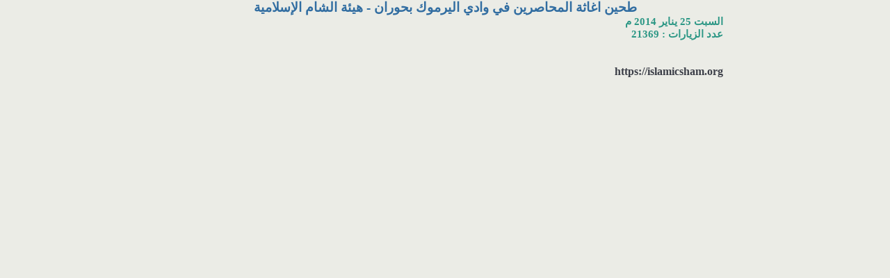

--- FILE ---
content_type: text/html; charset=utf-8
request_url: https://islamicsham.org/print/1508
body_size: 1698
content:
<!DOCTYPE html PUBLIC "-//W3C//DTD XHTML 1.0 Strict//EN" "http://www.w3.org/TR/xhtml1/DTD/xhtml1-strict.dtd">
<html xmlns="http://www.w3.org/1999/xhtml" xmlns:addthis="http://www.addthis.com/help/api-spec" lang="ar" xml:lang="ar">
<meta content="IE=EmulateIE7" http-equiv="X-UA-Compatible"/>
<meta http-equiv="X-UA-Compatible" content="IE=8;FF=3;OtherUA=4" />
<head>
<meta http-equiv="Content-Type" content="text/html; charset=utf-8" />
  <title>هيئة الشام الإسلامية</title>
  <meta http-equiv="Content-Type" content="text/html; charset=utf-8" />
<link rel="shortcut icon" href="/sites/all/themes/hiah/favicon.ico" type="image/x-icon" />
  <link type="text/css" rel="stylesheet" media="all" href="/sites/all/modules/comm/comm.css?Y" />
<link type="text/css" rel="stylesheet" media="all" href="/sites/all/modules/fatawa2/fatawa2.css?Y" />
<link type="text/css" rel="stylesheet" media="all" href="/sites/all/modules/maillist/maillist.css?Y" />
<link type="text/css" rel="stylesheet" media="all" href="/sites/all/modules/operations/css/border-radius.css?Y" />
<link type="text/css" rel="stylesheet" media="all" href="/sites/all/modules/operations/css/tutorsty.css?Y" />
<link type="text/css" rel="stylesheet" media="all" href="/sites/all/modules/operations/css/jquery-ui.css?Y" />
<link type="text/css" rel="stylesheet" media="all" href="/sites/all/modules/operations/css/jquery-ui2.css?Y" />
<link type="text/css" rel="stylesheet" media="all" href="/sites/all/modules/operations/css/skin.css?Y" />
<link type="text/css" rel="stylesheet" media="all" href="/sites/all/modules/operations/css/jscroller2-1.1.css?Y" />
<link type="text/css" rel="stylesheet" media="all" href="/sites/all/modules/operations/css/jplayer.blue.monday.css?Y" />
<link type="text/css" rel="stylesheet" media="all" href="/sites/all/modules/page/page.css?Y" />
<link type="text/css" rel="stylesheet" media="all" href="/sites/all/modules/photos/css/photos.css?Y" />
<link type="text/css" rel="stylesheet" media="all" href="/sites/all/modules/photos/css/scrollable-buttons.css?Y" />
<link type="text/css" rel="stylesheet" media="all" href="/sites/all/modules/photos/css/scrollable-horizontal.css?Y" />
<link type="text/css" rel="stylesheet" media="all" href="/sites/all/modules/photos/css/jquery.jdownload.css?Y" />
<link type="text/css" rel="stylesheet" media="all" href="/modules/node/node.css?Y" />
<link type="text/css" rel="stylesheet" media="all" href="/modules/node/node-rtl.css?Y" />
<link type="text/css" rel="stylesheet" media="all" href="/modules/system/defaults.css?Y" />
<link type="text/css" rel="stylesheet" media="all" href="/modules/system/defaults-rtl.css?Y" />
<link type="text/css" rel="stylesheet" media="all" href="/modules/system/system.css?Y" />
<link type="text/css" rel="stylesheet" media="all" href="/modules/system/system-rtl.css?Y" />
<link type="text/css" rel="stylesheet" media="all" href="/modules/system/system-menus.css?Y" />
<link type="text/css" rel="stylesheet" media="all" href="/modules/system/system-menus-rtl.css?Y" />
<link type="text/css" rel="stylesheet" media="all" href="/modules/user/user.css?Y" />
<link type="text/css" rel="stylesheet" media="all" href="/modules/user/user-rtl.css?Y" />
<link type="text/css" rel="stylesheet" media="all" href="/sites/all/modules/ckeditor/ckeditor.css?Y" />
<link type="text/css" rel="stylesheet" media="all" href="/sites/all/themes/hiah/style.css?Y" />
<link type="text/css" rel="stylesheet" media="all" href="/sites/all/themes/hiah/style-rtl.css?Y" />
  <script type="text/javascript" src="/misc/jquery.js?Y"></script>
<script type="text/javascript" src="/misc/drupal.js?Y"></script>
<script type="text/javascript" src="/sites/default/files/languages/ar_e944aa35c186f6b1454260260e17687b.js?Y"></script>
<script type="text/javascript" src="/sites/all/modules/operations/js/jquery.min.js?Y"></script>
<script type="text/javascript" src="/sites/all/modules/operations/js/jquery.min2.js?Y"></script>
<script type="text/javascript" src="/sites/all/modules/operations/js/jquery.scrollTo-min.js?Y"></script>
<script type="text/javascript" src="/sites/all/modules/operations/js/Expose.js?Y"></script>
<script type="text/javascript" src="/sites/all/modules/operations/js/scrollable1.js?Y"></script>
<script type="text/javascript" src="/sites/all/modules/operations/js/scrollable.navigator.js?Y"></script>
<script type="text/javascript" src="/sites/all/modules/operations/js/scrollable.autoscroll.js?Y"></script>
<script type="text/javascript" src="/sites/all/modules/operations/js/overlay.js?Y"></script>
<script type="text/javascript" src="/sites/all/modules/operations/js/jquery.corner.js?Y"></script>
<script type="text/javascript" src="/sites/all/modules/operations/js/jquery.jcarousel.min.js?Y"></script>
<script type="text/javascript" src="/sites/all/modules/operations/js/jquery.jplayer.min.js?Y"></script>
<script type="text/javascript" src="/sites/all/modules/operations/js/jscroller2-1.61.js?Y"></script>
<script type="text/javascript" src="/sites/all/modules/operations/js/jquery-ui-1.8.16.custom.min.js?Y"></script>
<script type="text/javascript" src="/sites/all/modules/operations/js/jquery-ui-timepicker-addon.js?Y"></script>
<script type="text/javascript" src="/sites/all/modules/operations/js/jquery.datepick-ar.js?Y"></script>
<script type="text/javascript" src="/sites/all/modules/operations/jplugin/flowplayer-3.1.4.min.js?Y"></script>
<script type="text/javascript" src="/sites/all/modules/operations/js/flowplayer.ipad-3.2.2.js?Y"></script>
<script type="text/javascript" src="/sites/all/modules/operations/js/public.js?Y"></script>
<script type="text/javascript" src="/sites/all/modules/operations/js/public2.js?Y"></script>
<script type="text/javascript" src="/sites/all/modules/photos/js/jquery.jdownload.js?Y"></script>
<script type="text/javascript">
<!--//--><![CDATA[//><!--
jQuery.extend(Drupal.settings, { "basePath": "/" });
//--><!]]>
</script>
  <script type="text/javascript"> </script>
  <script>

$j(document).ready(function() {

	$j(".swtich-theme").click(function(){
			//$j("#page-sw").load(Drupal.settings.basePath+"mobile/switch2");
			document.getElementById("swtich-theme").innerHTML="إنتظر التحميل....";
			$.ajax({
				  type: "POST",
				  url: Drupal.settings.basePath+"mobile/switch2",
				  success: function(msg2) {
					//$("#list-couns"+nid).html(data);
					if (msg2==1)
					{
						location.reload();
					}else
					{
						alert('حاول مجدداً.');
						//$("#list-couns"+nid).html("<div class='msg-send'>حاول مجدداً.</div>");
					}
				  }
				});
			
			//location.reload();
	});

});

</script>
 <style> 

 </style> 
</head>
<body>

<div class="doc_print">
<div class="title_mate" style="color: #316DA1;font-family: 'Times New Roman';font-size: 14pt;font-weight: bold;text-align: center;">
	طحين اغاثة المحاصرين في وادي اليرموك بحوران - هيئة الشام الإسلامية </div>
	<div style="color: #2C9785;font-family: 'Times New Roman';font-size: 11pt;font-weight: bold;text-align: right;">السبت 25 يناير 2014 م</div>	
	<div style="color: #2C9785;font-family: 'Times New Roman';font-size: 11pt;font-weight: bold;text-align: right;">عدد الزيارات : 21369</div>	
<div class="text_body" style="color: #3C3F48;font-family: 'Times New Roman';font-size: 16px;font-weight: bold;line-height: 30px;text-align: right;" dir="rtl">
		<br/>
	https://islamicsham.org</div>
</div>
<script>
	window.print();
</script>




--- FILE ---
content_type: text/css
request_url: https://islamicsham.org/sites/all/modules/fatawa2/fatawa2.css?Y
body_size: 692
content:
#box-add-comm .form-item
{
	margin: 0;
}
#box-add-comm .form-radios
{
    margin: 0;
}
#box-add-comm .form-radios .form-item 
{
	display: inline;
    margin: 0;
	margin-left: 10px;
}
.field1-c
{
    color: #5E5F59;
    float: right;
    font-family: "Times New Roman";
    font-size: 16px;
    font-weight: bold;
    padding-right: 154px;
    width: 125px;
}
.field2-c
{
    float: right;
    height: 46px;
    width: 410px;
}
#box-add-comm .form-radios .option
{
	color: #343247;
    font-family: "Times New Roman";
    font-size: 15px;
    font-weight: bold;
}
.save_review .form-item input.form-text
{
	text-align: center;
}
.field1t_s
{
	float:right;
	height:50px;
	width:35%;
    font-family: "Times New Roman";
    font-size: 16px;
    font-weight: bold;
}
.save_review
{
	float: right;
    font-family: "Times New Roman";
    font-size: 16px;
    font-weight: bold;
    padding: 0 2%;
    width: 46%;
}
.save_review_c
{
	float: right;
    font-family: "Times New Roman";
    font-size: 16px;
    font-weight: bold;
    padding: 0 1%;
    width: 48%;
}
.cls-w
{
	text-align:center;
	height:35px;
	width: 100%;
}
.cls-r2
{
	width: 100%;
	float: right;
}
.field2t_s
{
	float:right;
	height:60px;
	width:38%;
    font-family: "Times New Roman";
    font-size: 16px;
    font-weight: bold;
}
.field2t,.field4t
{
	float:right;
	height:100px;
	width:38%;
    font-family: "Times New Roman";
    font-size: 16px;
    font-weight: bold;
}
.field5
{
	float:right;
	height:47px;
	width:80%;
    font-family: "Times New Roman";
    font-size: 16px;
    font-weight: bold;
}
.required22 {
    color: #C72910;
}
.clear
{
	clear:both;
}
#box-add-comm fieldset
{
	display:none;
}
.save_review select
{
    font-family: "Times New Roman";
    font-size: 14px;
    font-weight: bold;
    width: 84px;
}
.notic
{
	color: #CD2D02;
	font-family: 'Menu Font';
	font-size:18px;
	font-weight: bold;
	width: 100%;
}
.sort
{
	text-align: center;
}
.sort th
{
	cursor: pointer;
	text-align: center;
}
.sett-con
{
	color: #5E5F59;
    font-family: "Menu Font","Times New Roman",Tahoma;
    font-size: 18px;
    font-weight: bold;
    text-align: center;
    float: right;
    width: 50%;
}
.sett-table-con
{
	color: #5E5F59;
    font-family: "Menu Font","Times New Roman",Tahoma;
    font-size: 18px;
    font-weight: bold;
    text-align: center;
}

.blk-botton
{
	margin: 0 auto;
	width: 100%;
}
#condition-body
{
	color: #0A6591;
    font-family: "Menu Font","Times New Roman",Tahoma;
    font-size: 18px;
    font-weight: normal;
	margin: 20px 20px 10px 0;
	text-align: center;
}
.s-field
{
	color: #3E3D38;
	float: right;
    font-size: 17px;
    font-weight: normal;
    margin: 5px 0;
    text-align: right;
    width: 150px;
}
.s-field .form-item
{
	margin: 0;
}
.sett-con2
{
    color: #5E5F59;
    float: right;
    font-family: "Menu Font","Times New Roman",Tahoma;
    font-size: 18px;
    font-weight: bold;
    text-align: center;
    width: 694px;
}

--- FILE ---
content_type: text/css
request_url: https://islamicsham.org/sites/all/modules/operations/css/jquery-ui2.css?Y
body_size: 6169
content:
/*
 * jQuery UI CSS Framework 1.8.16
 *
 * Copyright 2011, AUTHORS.txt (http://jqueryui.com/about)
 * Dual licensed under the MIT or GPL Version 2 licenses.
 * http://jquery.org/license
 *
 * http://docs.jquery.com/UI/Theming/API
 */

/* Layout helpers
----------------------------------*/
.datedairy_box .ui-helper-hidden { display: none; }
.datedairy_box .ui-helper-hidden-accessible { position: absolute !important; clip: rect(1px 1px 1px 1px); clip: rect(1px,1px,1px,1px); }
.datedairy_box .ui-helper-reset { margin: 0; padding: 0; border: 0; outline: 0; line-height: 1.3; text-decoration: none; font-size: 100%; list-style: none; }
.datedairy_box .ui-helper-clearfix:after { content: "."; display: block; height: 0; clear: both; visibility: hidden; }
.datedairy_box .ui-helper-clearfix { display: inline-block; }
/* required comment for clearfix to work in Opera \*/
* html .datedairy_box .ui-helper-clearfix { height:1%; }
.datedairy_box .ui-helper-clearfix { display:block; }
/* end clearfix */
.datedairy_box .ui-helper-zfix { width: 100%; height: 100%; top: 0; left: 0; position: absolute; opacity: 0; filter:Alpha(Opacity=0); }


/* Interaction Cues
----------------------------------*/
.datedairy_box .ui-state-disabled { cursor: default !important; }


/* Icons
----------------------------------*/

/* states and images */
.datedairy_box .ui-icon { display: block; text-indent: -99999px; overflow: hidden; background-repeat: no-repeat; }


/* Misc visuals
----------------------------------*/

/* Overlays */
.datedairy_box .ui-widget-overlay { position: absolute; top: 0; left: 0; width: 100%; height: 100%; }
/*
 * jQuery UI Accordion 1.8.16
 *
 * Copyright 2011, AUTHORS.txt (http://jqueryui.com/about)
 * Dual licensed under the MIT or GPL Version 2 licenses.
 * http://jquery.org/license
 *
 * http://docs.jquery.com/UI/Accordion#theming
 */
/* IE/Win - Fix animation bug - #4615 */
.datedairy_box .ui-accordion { width: 100%; }
.datedairy_box .ui-accordion .ui-accordion-header { cursor: pointer; position: relative; margin-top: 1px; zoom: 1; }
.datedairy_box .ui-accordion .ui-accordion-li-fix { display: inline; }
.datedairy_box .ui-accordion .ui-accordion-header-active { border-bottom: 0 !important; }
.datedairy_box .ui-accordion .ui-accordion-header a { display: block; font-size: 1em; padding: .5em .5em .5em .7em; }
.datedairy_box .ui-accordion-icons .ui-accordion-header a { padding-left: 2.2em; }
.datedairy_box .ui-accordion .ui-accordion-header .ui-icon { position: absolute; left: .5em; top: 50%; margin-top: -8px; }
.datedairy_box .ui-accordion .ui-accordion-content { padding: 1em 2.2em; border-top: 0; margin-top: -2px; position: relative; top: 1px; margin-bottom: 2px; overflow: auto; display: none; zoom: 1; }
.datedairy_box .ui-accordion .ui-accordion-content-active { display: block; }
/*
 * jQuery UI Autocomplete 1.8.16
 *
 * Copyright 2011, AUTHORS.txt (http://jqueryui.com/about)
 * Dual licensed under the MIT or GPL Version 2 licenses.
 * http://jquery.org/license
 *
 * http://docs.jquery.com/UI/Autocomplete#theming
 */
.datedairy_box .ui-autocomplete { position: absolute; cursor: default; }	

/* workarounds */
* html .datedairy_box .ui-autocomplete { width:1px; } /* without this, the menu expands to 100% in IE6 */

/*
 * jQuery UI Menu 1.8.16
 *
 * Copyright 2010, AUTHORS.txt (http://jqueryui.com/about)
 * Dual licensed under the MIT or GPL Version 2 licenses.
 * http://jquery.org/license
 *
 * http://docs.jquery.com/UI/Menu#theming
 */
.datedairy_box .ui-menu {
	list-style:none;
	padding: 2px;
	margin: 0;
	display:block;
	float: left;
}
.datedairy_box .ui-menu .ui-menu {
	margin-top: -3px;
}
.datedairy_box .ui-menu .ui-menu-item {
	margin:0;
	padding: 0;
	zoom: 1;
	float: left;
	clear: left;
	width: 100%;
}
.datedairy_box .ui-menu .ui-menu-item a {
	text-decoration:none;
	display:block;
	padding:.2em .4em;
	line-height:1.5;
	zoom:1;
}
.datedairy_box .ui-menu .ui-menu-item a.ui-state-hover,
.datedairy_box .ui-menu .ui-menu-item a.ui-state-active {
	font-weight: normal;
	margin: -1px;
}
/*
 * jQuery UI Button 1.8.16
 *
 * Copyright 2011, AUTHORS.txt (http://jqueryui.com/about)
 * Dual licensed under the MIT or GPL Version 2 licenses.
 * http://jquery.org/license
 *
 * http://docs.jquery.com/UI/Button#theming
 */
.datedairy_box .ui-button { display: inline-block; position: relative; padding: 0; margin-right: .1em; text-decoration: none !important; cursor: pointer; text-align: center; zoom: 1; overflow: visible; } /* the overflow property removes extra width in IE */
.datedairy_box .ui-button-icon-only { width: 2.2em; } /* to make room for the icon, a width needs to be set here */
.datedairy_box button.ui-button-icon-only { width: 2.4em; } /* button elements seem to need a little more width */
.datedairy_box .ui-button-icons-only { width: 3.4em; } 
.datedairy_box button.ui-button-icons-only { width: 3.7em; } 

/*button text element */
.datedairy_box .ui-button .ui-button-text { display: block; line-height: 1.4;  }
.datedairy_box .ui-button-text-only .ui-button-text { padding: .4em 1em; }
.datedairy_box .ui-button-icon-only .ui-button-text, .datedairy_box .ui-button-icons-only .ui-button-text { padding: .4em; text-indent: -9999999px; }
.datedairy_box .ui-button-text-icon-primary .ui-button-text, .datedairy_box .ui-button-text-icons .ui-button-text { padding: .4em 1em .4em 2.1em; }
.datedairy_box .ui-button-text-icon-secondary .ui-button-text, .datedairy_box .ui-button-text-icons .ui-button-text { padding: .4em 2.1em .4em 1em; }
.datedairy_box .ui-button-text-icons .ui-button-text { padding-left: 2.1em; padding-right: 2.1em; }
/* no icon support for input elements, provide padding by default */
.datedairy_box input.ui-button { padding: .4em 1em; }

/*button icon element(s) */
.datedairy_box .ui-button-icon-only .ui-icon, .datedairy_box .ui-button-text-icon-primary .ui-icon, .datedairy_box .ui-button-text-icon-secondary .ui-icon, .datedairy_box .ui-button-text-icons .ui-icon, .datedairy_box .ui-button-icons-only .ui-icon { position: absolute; top: 50%; margin-top: -8px; }
.datedairy_box .ui-button-icon-only .ui-icon { left: 50%; margin-left: -8px; }
.datedairy_box .ui-button-text-icon-primary .ui-button-icon-primary, .datedairy_box .ui-button-text-icons .ui-button-icon-primary, .datedairy_box .ui-button-icons-only .ui-button-icon-primary { left: .5em; }
.datedairy_box .ui-button-text-icon-secondary .ui-button-icon-secondary, .datedairy_box .ui-button-text-icons .ui-button-icon-secondary, .datedairy_box .ui-button-icons-only .ui-button-icon-secondary { right: .5em; }
.datedairy_box .ui-button-text-icons .ui-button-icon-secondary, .datedairy_box .ui-button-icons-only .ui-button-icon-secondary { right: .5em; }

/*button sets*/
.datedairy_box .ui-buttonset { margin-right: 7px; }
.datedairy_box .ui-buttonset .ui-button { margin-left: 0; margin-right: -.3em; }

/* workarounds */
.datedairy_box button.ui-button::-moz-focus-inner { border: 0; padding: 0; } /* reset extra padding in Firefox */
/*
 * jQuery UI Datepicker 1.8.16
 *
 * Copyright 2011, AUTHORS.txt (http://jqueryui.com/about)
 * Dual licensed under the MIT or GPL Version 2 licenses.
 * http://jquery.org/license
 *
 * http://docs.jquery.com/UI/Datepicker#theming
 */
.datedairy_box .ui-datepicker { width: 17em; padding: .2em .2em 0; display: none; }
.datedairy_box .ui-datepicker .ui-datepicker-header { position:relative; padding:.2em 0; }
.datedairy_box .ui-datepicker .ui-datepicker-prev, .datedairy_box .ui-datepicker .ui-datepicker-next {  height: 15px;   position: absolute;   top: 7px;    width: 15px; }
.datedairy_box .ui-datepicker .ui-datepicker-prev-hover, .datedairy_box .ui-datepicker .ui-datepicker-next-hover { top: 1px; }
.datedairy_box .ui-datepicker .ui-datepicker-prev { left:60px;display: block; }
.datedairy_box .ui-datepicker .ui-datepicker-next { right:59px;display: block; }
.datedairy_box .ui-datepicker .ui-datepicker-prev-hover { left:1px;top: 20%; }
.datedairy_box .ui-datepicker .ui-datepicker-next-hover { right:1px;top: 20%; }
.datedairy_box .ui-datepicker .ui-datepicker-prev span{background:#ffffff;opacity: 0.1;filter: alpha(opacity = 10);
    display: block;
    margin: 0;
    position: absolute;
    right: 0;
    top: 4%; }
.datedairy_box .ui-datepicker .ui-datepicker-next span { 
    display: block;
    left: 0;background:#ffffff;
    margin: 0;
    position: absolute;opacity: 0.1;filter: alpha(opacity = 10);
    top: 3%; }	
.datedairy_box .ui-datepicker .ui-datepicker-title { margin: 0 2.3em; line-height: 1.8em; text-align: center; }
.datedairy_box .ui-datepicker .ui-datepicker-title select { font-size:1em; margin:1px 0; }
.datedairy_box .ui-datepicker select.ui-datepicker-month-year {width: 100%;}
.datedairy_box .ui-datepicker select.ui-datepicker-month, 
.datedairy_box .ui-datepicker select.ui-datepicker-year { width: 49%;}
.datedairy_box .ui-datepicker table {border-collapse: collapse;
    font-size: 0.9em;
    margin: 11px 0;
    width: 100%;}
.datedairy_box .ui-datepicker th { padding: .7em .3em; text-align: center; font-size: 11px;font-family: tahoma;font-weight: normal; border: 0;color: #B3478D;  }
.datedairy_box .ui-datepicker td { border: 0; padding: 1px; }
.datedairy_box .ui-datepicker td span, .ui-datepicker td a { display: block; padding: .2em; text-align: right; text-decoration: none; }
.datedairy_box .ui-datepicker .ui-datepicker-buttonpane { background-image: none; margin: .7em 0 0 0; padding:0 .2em; border-left: 0; border-right: 0; border-bottom: 0; }
.datedairy_box .ui-datepicker .ui-datepicker-buttonpane button { float: right; margin: .5em .2em .4em; cursor: pointer; padding: .2em .6em .3em .6em; width:auto; overflow:visible; }
.datedairy_box .ui-datepicker .ui-datepicker-buttonpane button.ui-datepicker-current { float:left; }

/* with multiple calendars */
.datedairy_box .ui-datepicker.ui-datepicker-multi { width:auto; }
.datedairy_box .ui-datepicker-multi .ui-datepicker-group { float:left; }
.datedairy_box .ui-datepicker-multi .ui-datepicker-group table { width:95%; margin:0 auto .4em; }
.datedairy_box .ui-datepicker-multi-2 .ui-datepicker-group { width:50%; }
.datedairy_box .ui-datepicker-multi-3 .ui-datepicker-group { width:33.3%; }
.datedairy_box .ui-datepicker-multi-4 .ui-datepicker-group { width:25%; }
.datedairy_box .ui-datepicker-multi .ui-datepicker-group-last .ui-datepicker-header { border-left-width:0; }
.datedairy_box .ui-datepicker-multi .ui-datepicker-group-middle .ui-datepicker-header { border-left-width:0; }
.datedairy_box .ui-datepicker-multi .ui-datepicker-buttonpane { clear:left; }
.datedairy_box .ui-datepicker-row-break { clear:both; width:100%; font-size:0em; }

/* RTL support */
.datedairy_box .ui-datepicker-rtl { direction: rtl; }
.datedairy_box .ui-datepicker-rtl .ui-datepicker-prev { right: 190px; left: auto; }
.datedairy_box .ui-datepicker-rtl .ui-datepicker-next { display: block;
    left: 189px;
    right: auto;
    top: 8px; }
.datedairy_box .ui-datepicker-rtl .ui-datepicker-buttonpane { clear:right; }
.datedairy_box .ui-datepicker-rtl .ui-datepicker-buttonpane button { float: left; }
.datedairy_box .ui-datepicker-rtl .ui-datepicker-buttonpane button.ui-datepicker-current { float:right; }
.datedairy_box .ui-datepicker-rtl .ui-datepicker-group { float:right; }
.datedairy_box .ui-datepicker-rtl .ui-datepicker-group-last .ui-datepicker-header { border-right-width:0; border-left-width:1px; }
.datedairy_box .ui-datepicker-rtl .ui-datepicker-group-middle .ui-datepicker-header { border-right-width:0; border-left-width:1px; }

/* IE6 IFRAME FIX (taken from datepicker 1.5.3 */
.datedairy_box .ui-datepicker-cover {
    display: none; /*sorry for IE5*/
    display/**/: block; /*sorry for IE5*/
    position: absolute; /*must have*/
    z-index: -1; /*must have*/
    filter: mask(); /*must have*/
    top: -4px; /*must have*/
    left: -4px; /*must have*/
    width: 200px; /*must have*/
    height: 200px; /*must have*/
}/*
 * jQuery UI Dialog 1.8.16
 *
 * Copyright 2011, AUTHORS.txt (http://jqueryui.com/about)
 * Dual licensed under the MIT or GPL Version 2 licenses.
 * http://jquery.org/license
 *
 * http://docs.jquery.com/UI/Dialog#theming
 */
.datedairy_box .ui-dialog { position: absolute; padding: .2em; width: 300px; overflow: hidden; }
.datedairy_box .ui-dialog .ui-dialog-titlebar { padding: .4em 1em; position: relative;  }
.datedairy_box .ui-dialog .ui-dialog-title { float: left; margin: .1em 16px .1em 0; } 
.datedairy_box .ui-dialog .ui-dialog-titlebar-close { position: absolute; right: .3em; top: 50%; width: 19px; margin: -10px 0 0 0; padding: 1px; height: 18px; }
.datedairy_box .ui-dialog .ui-dialog-titlebar-close span { display: block; margin: 1px; }
.datedairy_box .ui-dialog .ui-dialog-titlebar-close:hover, .ui-dialog .ui-dialog-titlebar-close:focus { padding: 0; }
.datedairy_box .ui-dialog .ui-dialog-content { position: relative; border: 0; padding: .5em 1em; background: none; overflow: auto; zoom: 1; }
.datedairy_box .ui-dialog .ui-dialog-buttonpane { text-align: left; border-width: 1px 0 0 0; background-image: none; margin: .5em 0 0 0; padding: .3em 1em .5em .4em; }
.datedairy_box .ui-dialog .ui-dialog-buttonpane .ui-dialog-buttonset { float: right; }
.datedairy_box .ui-dialog .ui-dialog-buttonpane button { margin: .5em .4em .5em 0; cursor: pointer; }
.datedairy_box .ui-dialog .ui-resizable-se { width: 14px; height: 14px; right: 3px; bottom: 3px; }
.datedairy_box .ui-draggable .ui-dialog-titlebar { cursor: move; }
/*
 * jQuery UI Progressbar 1.8.16
 *
 * Copyright 2011, AUTHORS.txt (http://jqueryui.com/about)
 * Dual licensed under the MIT or GPL Version 2 licenses.
 * http://jquery.org/license
 *
 * http://docs.jquery.com/UI/Progressbar#theming
 */
.datedairy_box .ui-progressbar { height:2em; text-align: left; }
.datedairy_box .ui-progressbar .ui-progressbar-value {margin: -1px; height:100%; }/*
 * jQuery UI Resizable 1.8.16
 *
 * Copyright 2011, AUTHORS.txt (http://jqueryui.com/about)
 * Dual licensed under the MIT or GPL Version 2 licenses.
 * http://jquery.org/license
 *
 * http://docs.jquery.com/UI/Resizable#theming
 */
.datedairy_box .ui-resizable { position: relative;}
.datedairy_box .ui-resizable-handle { position: absolute;font-size: 0.1px;z-index: 99999; display: block; }
.datedairy_box .ui-resizable-disabled .ui-resizable-handle, .datedairy_box .ui-resizable-autohide .ui-resizable-handle { display: none; }
.datedairy_box .ui-resizable-n { cursor: n-resize; height: 7px; width: 100%; top: -5px; left: 0; }
.datedairy_box .ui-resizable-s { cursor: s-resize; height: 7px; width: 100%; bottom: -5px; left: 0; }
.datedairy_box .ui-resizable-e { cursor: e-resize; width: 7px; right: -5px; top: 0; height: 100%; }
.datedairy_box .ui-resizable-w { cursor: w-resize; width: 7px; left: -5px; top: 0; height: 100%; }
.datedairy_box .ui-resizable-se { cursor: se-resize; width: 12px; height: 12px; right: 1px; bottom: 1px; }
.datedairy_box .ui-resizable-sw { cursor: sw-resize; width: 9px; height: 9px; left: -5px; bottom: -5px; }
.datedairy_box .ui-resizable-nw { cursor: nw-resize; width: 9px; height: 9px; left: -5px; top: -5px; }
.datedairy_box .ui-resizable-ne { cursor: ne-resize; width: 9px; height: 9px; right: -5px; top: -5px;}/*
 * jQuery UI Selectable 1.8.16
 *
 * Copyright 2011, AUTHORS.txt (http://jqueryui.com/about)
 * Dual licensed under the MIT or GPL Version 2 licenses.
 * http://jquery.org/license
 *
 * http://docs.jquery.com/UI/Selectable#theming
 */
.datedairy_box .ui-selectable-helper { position: absolute; z-index: 100; border:1px dotted black; }
/*
 * jQuery UI Slider 1.8.16
 *
 * Copyright 2011, AUTHORS.txt (http://jqueryui.com/about)
 * Dual licensed under the MIT or GPL Version 2 licenses.
 * http://jquery.org/license
 *
 * http://docs.jquery.com/UI/Slider#theming
 */
.datedairy_box .ui-slider { position: relative; text-align: left; }
.datedairy_box .ui-slider .ui-slider-handle { position: absolute; z-index: 2; width: 1.2em; height: 1.2em; cursor: default; }
.datedairy_box .ui-slider .ui-slider-range { position: absolute; z-index: 1; font-size: .7em; display: block; border: 0; background-position: 0 0; }

.datedairy_box .ui-slider-horizontal { height: .8em; }
.datedairy_box .ui-slider-horizontal .ui-slider-handle { top: -.3em; margin-left: -.6em; }
.datedairy_box .ui-slider-horizontal .ui-slider-range { top: 0; height: 100%; }
.datedairy_box .ui-slider-horizontal .ui-slider-range-min { left: 0; }
.datedairy_box .ui-slider-horizontal .ui-slider-range-max { right: 0; }

.datedairy_box .ui-slider-vertical { width: .8em; height: 100px; }
.datedairy_box .ui-slider-vertical .ui-slider-handle { left: -.3em; margin-left: 0; margin-bottom: -.6em; }
.datedairy_box .ui-slider-vertical .ui-slider-range { left: 0; width: 100%; }
.datedairy_box .ui-slider-vertical .ui-slider-range-min { bottom: 0; }
.datedairy_box .ui-slider-vertical .ui-slider-range-max { top: 0; }/*
 * jQuery UI Tabs 1.8.16
 *
 * Copyright 2011, AUTHORS.txt (http://jqueryui.com/about)
 * Dual licensed under the MIT or GPL Version 2 licenses.
 * http://jquery.org/license
 *
 * http://docs.jquery.com/UI/Tabs#theming
 */
.datedairy_box .ui-tabs { position: relative; padding: .2em; zoom: 1; } /* position: relative prevents IE scroll bug (element with position: relative inside container with overflow: auto appear as "fixed") */
.datedairy_box .ui-tabs .ui-tabs-nav { margin: 0; padding: .2em .2em 0; }
.datedairy_box .ui-tabs .ui-tabs-nav li { list-style: none; float: left; position: relative; top: 1px; margin: 0 .2em 1px 0; border-bottom: 0 !important; padding: 0; white-space: nowrap; }
.datedairy_box .ui-tabs .ui-tabs-nav li a { float: left; padding: .5em 1em; text-decoration: none; }
.datedairy_box .ui-tabs .ui-tabs-nav li.ui-tabs-selected { margin-bottom: 0; padding-bottom: 1px; }
.datedairy_box .ui-tabs .ui-tabs-nav li.ui-tabs-selected a, .datedairy_box .ui-tabs .ui-tabs-nav li.ui-state-disabled a, .datedairy_box .ui-tabs .ui-tabs-nav li.ui-state-processing a { cursor: text; }
.datedairy_box .ui-tabs .ui-tabs-nav li a, .datedairy_box .ui-tabs.ui-tabs-collapsible .ui-tabs-nav li.ui-tabs-selected a { cursor: pointer; } /* first selector in group seems obsolete, but required to overcome bug in Opera applying cursor: text overall if defined elsewhere... */
.datedairy_box .ui-tabs .ui-tabs-panel { display: block; border-width: 0; padding: 1em 1.4em; background: none; }
.datedairy_box .ui-tabs .ui-tabs-hide { display: none !important; }
/*
 * jQuery UI CSS Framework 1.8.16
 *
 * Copyright 2011, AUTHORS.txt (http://jqueryui.com/about)
 * Dual licensed under the MIT or GPL Version 2 licenses.
 * http://jquery.org/license
 *
 * http://docs.jquery.com/UI/Theming/API
 *
 * To view and modify this theme, visit http://jqueryui.com/themeroller/
 */


/* Component containers
----------------------------------*/
.datedairy_box .ui-widget { font-family: tahoma;
    font-size: 14px; }
.datedairy_box .ui-widget .ui-widget { font-size: 1em; }
.datedairy_box .ui-widget input, .ui-widget select, .ui-widget textarea, .ui-widget button { font-family: Verdana,Arial,sans-serif/*{ffDefault}*/; font-size: 1em; }
.datedairy_box .ui-widget-content { display: block;background:transparent;border:0;
    position: absolute;
    right: 118px;
    top: 20px;
    width: 264px; }
.datedairy_box .ui-widget-content a { color: #222222/*{fcContent}*/;border:0; }
.datedairy_box .ui-widget-header {background:transparent;border:0;color: #FFFFFF;}
.datedairy_box .ui-widget-header a { color: #222222/*{fcHeader}*/; }

/* Interaction states
----------------------------------*/
.datedairy_box .ui-state-default, .datedairy_box .ui-widget-content .ui-state-default, .datedairy_box .ui-widget-header .ui-state-default { border: 1px solid #d3d3d3/*{borderColorDefault}*/; background: #e6e6e6/*{bgColorDefault}*/ url(images/ui-bg_glass_75_e6e6e6_1x400.png)/*{bgImgUrlDefault}*/ 50%/*{bgDefaultXPos}*/ 50%/*{bgDefaultYPos}*/ repeat-x/*{bgDefaultRepeat}*/; font-weight: normal/*{fwDefault}*/; color: #555555/*{fcDefault}*/; }
.datedairy_box .ui-state-default a, .datedairy_box .ui-state-default a:link,.datedairy_box  .ui-state-default a:visited { color: #555555/*{fcDefault}*/; text-decoration: none; }
.datedairy_box .ui-state-hover, .datedairy_box .ui-widget-content .ui-state-hover, .datedairy_box .ui-widget-header .ui-state-hover, .datedairy_box .ui-state-focus, .datedairy_box .ui-widget-content .ui-state-focus, .datedairy_box .ui-widget-header .ui-state-focus { border: 0; background:transparent; font-weight: normal/*{fwDefault}*/; color: #212121/*{fcHover}*/; }
.datedairy_box .ui-state-hover a, .datedairy_box .datedairy_box .ui-state-hover a:hover { color: #212121/*{fcHover}*/; text-decoration: none; }
.datedairy_box .ui-state-active, .datedairy_box .ui-widget-content .ui-state-active, .datedairy_box .ui-widget-header .ui-state-active { border: 1px solid #aaaaaa/*{borderColorActive}*/; background: #ffffff/*{bgColorActive}*/ url(images/ui-bg_glass_65_ffffff_1x400.png)/*{bgImgUrlActive}*/ 50%/*{bgActiveXPos}*/ 50%/*{bgActiveYPos}*/ repeat-x/*{bgActiveRepeat}*/; font-weight: normal/*{fwDefault}*/; color: #212121/*{fcActive}*/; }
.datedairy_box .ui-state-active a, .datedairy_box .ui-state-active a:link, .datedairy_box .ui-state-active a:visited { color: #212121/*{fcActive}*/; text-decoration: none; }
.datedairy_box .ui-widget :active { outline: none; }

/* Interaction Cues
----------------------------------*/
.datedairy_box .ui-state-highlight, .datedairy_box .ui-widget-content .ui-state-highlight, .datedairy_box .ui-widget-header .ui-state-highlight  {border: 1px solid #fcefa1/*{borderColorHighlight}*/; background: #fbf9ee/*{bgColorHighlight}*/ url(images/ui-bg_glass_55_fbf9ee_1x400.png)/*{bgImgUrlHighlight}*/ 50%/*{bgHighlightXPos}*/ 50%/*{bgHighlightYPos}*/ repeat-x/*{bgHighlightRepeat}*/; color: #363636/*{fcHighlight}*/; }
.datedairy_box .ui-state-highlight a, .datedairy_box .ui-widget-content .ui-state-highlight a,.datedairy_box .ui-widget-header .ui-state-highlight a { color: #363636/*{fcHighlight}*/; }
.datedairy_box .ui-state-error, .datedairy_box .ui-widget-content .ui-state-error, .datedairy_box .ui-widget-header .ui-state-error {border: 1px solid #cd0a0a/*{borderColorError}*/; background: #fef1ec/*{bgColorError}*/ url(images/ui-bg_glass_95_fef1ec_1x400.png)/*{bgImgUrlError}*/ 50%/*{bgErrorXPos}*/ 50%/*{bgErrorYPos}*/ repeat-x/*{bgErrorRepeat}*/; color: #cd0a0a/*{fcError}*/; }
.datedairy_box .ui-state-error a, .datedairy_box .ui-widget-content .ui-state-error a, .datedairy_box .ui-widget-header .ui-state-error a { color: #cd0a0a/*{fcError}*/; }
.datedairy_box .ui-state-error-text, .datedairy_box .ui-widget-content .ui-state-error-text, .datedairy_box .ui-widget-header .ui-state-error-text { color: #cd0a0a/*{fcError}*/; }
.datedairy_box .ui-priority-primary, .datedairy_box .ui-widget-content .ui-priority-primary, .datedairy_box .ui-widget-header .ui-priority-primary { font-weight: bold; }
.datedairy_box .ui-priority-secondary, .datedairy_box .ui-widget-content .ui-priority-secondary,  .datedairy_box .ui-widget-header .ui-priority-secondary { opacity: .7; filter:Alpha(Opacity=70); font-weight: normal; }
.datedairy_box .ui-state-disabled, .datedairy_box .ui-widget-content .ui-state-disabled, .datedairy_box .ui-widget-header .ui-state-disabled { opacity: .35; filter:Alpha(Opacity=35); background-image: none; }

/* Icons
----------------------------------*/

/* states and images */
.datedairy_box .ui-icon { width: 16px; height: 16px; background: transparent; }
.datedairy_box .ui-widget-content .ui-icon {background: transparent; }
.datedairy_box .ui-widget-header .ui-icon {background: transparent; }
.datedairy_box .ui-state-default .ui-icon { background: transparent; }
.datedairy_box .ui-state-hover .ui-icon, .ui-state-focus .ui-icon {background: transparent; }
.datedairy_box .ui-state-active .ui-icon {background: transparent; }
.datedairy_box .ui-state-highlight .ui-icon {background: transparent; }
.datedairy_box .ui-state-error .ui-icon, .ui-state-error-text .ui-icon {background: transparent; }

/* positioning */
.datedairy_box .ui-icon-carat-1-n { background-position: 0 0; }
.datedairy_box .ui-icon-carat-1-ne { background-position: -16px 0; }
.datedairy_box .ui-icon-carat-1-e { background-position: -32px 0; }
.datedairy_box .ui-icon-carat-1-se { background-position: -48px 0; }
.datedairy_box .ui-icon-carat-1-s { background-position: -64px 0; }
.datedairy_box .ui-icon-carat-1-sw { background-position: -80px 0; }
.datedairy_box .ui-icon-carat-1-w { background-position: -96px 0; }
.datedairy_box .ui-icon-carat-1-nw { background-position: -112px 0; }
.datedairy_box .ui-icon-carat-2-n-s { background-position: -128px 0; }
.datedairy_box .ui-icon-carat-2-e-w { background-position: -144px 0; }
.datedairy_box .ui-icon-triangle-1-n { background-position: 0 -16px; }
.datedairy_box .ui-icon-triangle-1-ne { background-position: -16px -16px; }
.datedairy_box .ui-icon-triangle-1-e { background-position: -32px -16px; }
.datedairy_box .ui-icon-triangle-1-se { background-position: -48px -16px; }
.datedairy_box .ui-icon-triangle-1-s { background-position: -64px -16px; }
.datedairy_box .ui-icon-triangle-1-sw { background-position: -80px -16px; }
.datedairy_box .ui-icon-triangle-1-w { background-position: -96px -16px; }
.datedairy_box .ui-icon-triangle-1-nw { background-position: -112px -16px; }
.datedairy_box .ui-icon-triangle-2-n-s { background-position: -128px -16px; }
.datedairy_box .ui-icon-triangle-2-e-w { background-position: -144px -16px; }
.datedairy_box .ui-icon-arrow-1-n { background-position: 0 -32px; }
.datedairy_box .ui-icon-arrow-1-ne { background-position: -16px -32px; }
.datedairy_box .ui-icon-arrow-1-e { background-position: -32px -32px; }
.datedairy_box .ui-icon-arrow-1-se { background-position: -48px -32px; }
.datedairy_box .ui-icon-arrow-1-s { background-position: -64px -32px; }
.datedairy_box .ui-icon-arrow-1-sw { background-position: -80px -32px; }
.datedairy_box .ui-icon-arrow-1-w { background-position: -96px -32px; }
.datedairy_box .ui-icon-arrow-1-nw { background-position: -112px -32px; }
.datedairy_box .ui-icon-arrow-2-n-s { background-position: -128px -32px; }
.datedairy_box .ui-icon-arrow-2-ne-sw { background-position: -144px -32px; }
.datedairy_box .ui-icon-arrow-2-e-w { background-position: -160px -32px; }
.datedairy_box .ui-icon-arrow-2-se-nw { background-position: -176px -32px; }
.datedairy_box .ui-icon-arrowstop-1-n { background-position: -192px -32px; }
.datedairy_box .ui-icon-arrowstop-1-e { background-position: -208px -32px; }
.datedairy_box .ui-icon-arrowstop-1-s { background-position: -224px -32px; }
.datedairy_box .ui-icon-arrowstop-1-w { background-position: -240px -32px; }
.datedairy_box .ui-icon-arrowthick-1-n { background-position: 0 -48px; }
.datedairy_box .ui-icon-arrowthick-1-ne { background-position: -16px -48px; }
.datedairy_box .ui-icon-arrowthick-1-e { background-position: -32px -48px; }
.datedairy_box .ui-icon-arrowthick-1-se { background-position: -48px -48px; }
.datedairy_box .ui-icon-arrowthick-1-s { background-position: -64px -48px; }
.datedairy_box .ui-icon-arrowthick-1-sw { background-position: -80px -48px; }
.datedairy_box .ui-icon-arrowthick-1-w { background-position: -96px -48px; }
.datedairy_box .ui-icon-arrowthick-1-nw { background-position: -112px -48px; }
.datedairy_box .ui-icon-arrowthick-2-n-s { background-position: -128px -48px; }
.datedairy_box .ui-icon-arrowthick-2-ne-sw { background-position: -144px -48px; }
.datedairy_box .ui-icon-arrowthick-2-e-w { background-position: -160px -48px; }
.datedairy_box .ui-icon-arrowthick-2-se-nw { background-position: -176px -48px; }
.datedairy_box .ui-icon-arrowthickstop-1-n { background-position: -192px -48px; }
.datedairy_box .ui-icon-arrowthickstop-1-e { background-position: -208px -48px; }
.datedairy_box .ui-icon-arrowthickstop-1-s { background-position: -224px -48px; }
.datedairy_box .ui-icon-arrowthickstop-1-w { background-position: -240px -48px; }
.datedairy_box .ui-icon-arrowreturnthick-1-w { background-position: 0 -64px; }
.datedairy_box .ui-icon-arrowreturnthick-1-n { background-position: -16px -64px; }
.datedairy_box .ui-icon-arrowreturnthick-1-e { background-position: -32px -64px; }
.datedairy_box .ui-icon-arrowreturnthick-1-s { background-position: -48px -64px; }
.datedairy_box .ui-icon-arrowreturn-1-w { background-position: -64px -64px; }
.datedairy_box .ui-icon-arrowreturn-1-n { background-position: -80px -64px; }
.datedairy_box .ui-icon-arrowreturn-1-e { background-position: -96px -64px; }
.datedairy_box .ui-icon-arrowreturn-1-s { background-position: -112px -64px; }
.datedairy_box .ui-icon-arrowrefresh-1-w { background-position: -128px -64px; }
.datedairy_box .ui-icon-arrowrefresh-1-n { background-position: -144px -64px; }
.datedairy_box .ui-icon-arrowrefresh-1-e { background-position: -160px -64px; }
.datedairy_box .ui-icon-arrowrefresh-1-s { background-position: -176px -64px; }
.datedairy_box .ui-icon-arrow-4 { background-position: 0 -80px; }
.datedairy_box .ui-icon-arrow-4-diag { background-position: -16px -80px; }
.datedairy_box .ui-icon-extlink { background-position: -32px -80px; }
.datedairy_box .ui-icon-newwin { background-position: -48px -80px; }
.datedairy_box .ui-icon-refresh { background-position: -64px -80px; }
.datedairy_box .ui-icon-shuffle { background-position: -80px -80px; }
.datedairy_box .ui-icon-transfer-e-w { background-position: -96px -80px; }
.datedairy_box .ui-icon-transferthick-e-w { background-position: -112px -80px; }
.datedairy_box .ui-icon-folder-collapsed { background-position: 0 -96px; }
.datedairy_box .ui-icon-folder-open { background-position: -16px -96px; }
.datedairy_box .ui-icon-document { background-position: -32px -96px; }
.datedairy_box .ui-icon-document-b { background-position: -48px -96px; }
.datedairy_box .ui-icon-note { background-position: -64px -96px; }
.datedairy_box .ui-icon-mail-closed { background-position: -80px -96px; }
.datedairy_box .ui-icon-mail-open { background-position: -96px -96px; }
.datedairy_box .ui-icon-suitcase { background-position: -112px -96px; }
.datedairy_box .ui-icon-comment { background-position: -128px -96px; }
.datedairy_box .ui-icon-person { background-position: -144px -96px; }
.datedairy_box .ui-icon-print { background-position: -160px -96px; }
.datedairy_box .ui-icon-trash { background-position: -176px -96px; }
.datedairy_box .ui-icon-locked { background-position: -192px -96px; }
.datedairy_box .ui-icon-unlocked { background-position: -208px -96px; }
.datedairy_box .ui-icon-bookmark { background-position: -224px -96px; }
.datedairy_box .ui-icon-tag { background-position: -240px -96px; }
.datedairy_box .ui-icon-home { background-position: 0 -112px; }
.datedairy_box .ui-icon-flag { background-position: -16px -112px; }
.datedairy_box .ui-icon-calendar { background-position: -32px -112px; }
.datedairy_box .ui-icon-cart { background-position: -48px -112px; }
.datedairy_box .ui-icon-pencil { background-position: -64px -112px; }
.datedairy_box .ui-icon-clock { background-position: -80px -112px; }
.datedairy_box .ui-icon-disk { background-position: -96px -112px; }
.datedairy_box .ui-icon-calculator { background-position: -112px -112px; }
.datedairy_box .ui-icon-zoomin { background-position: -128px -112px; }
.datedairy_box .ui-icon-zoomout { background-position: -144px -112px; }
.datedairy_box .ui-icon-search { background-position: -160px -112px; }
.datedairy_box .ui-icon-wrench { background-position: -176px -112px; }
.datedairy_box .ui-icon-gear { background-position: -192px -112px; }
.datedairy_box .ui-icon-heart { background-position: -208px -112px; }
.datedairy_box .ui-icon-star { background-position: -224px -112px; }
.datedairy_box .ui-icon-link { background-position: -240px -112px; }
.datedairy_box .ui-icon-cancel { background-position: 0 -128px; }
.datedairy_box .ui-icon-plus { background-position: -16px -128px; }
.datedairy_box .ui-icon-plusthick { background-position: -32px -128px; }
.datedairy_box .ui-icon-minus { background-position: -48px -128px; }
.datedairy_box .ui-icon-minusthick { background-position: -64px -128px; }
.datedairy_box .ui-icon-close { background-position: -80px -128px; }
.datedairy_box .ui-icon-closethick { background-position: -96px -128px; }
.datedairy_box .ui-icon-key { background-position: -112px -128px; }
.datedairy_box .ui-icon-lightbulb { background-position: -128px -128px; }
.datedairy_box .ui-icon-scissors { background-position: -144px -128px; }
.datedairy_box .ui-icon-clipboard { background-position: -160px -128px; }
.datedairy_box .ui-icon-copy { background-position: -176px -128px; }
.datedairy_box .ui-icon-contact { background-position: -192px -128px; }
.datedairy_box .ui-icon-image { background-position: -208px -128px; }
.datedairy_box .ui-icon-video { background-position: -224px -128px; }
.datedairy_box .ui-icon-script { background-position: -240px -128px; }
.datedairy_box .ui-icon-alert { background-position: 0 -144px; }
.datedairy_box .ui-icon-info { background-position: -16px -144px; }
.datedairy_box .ui-icon-notice { background-position: -32px -144px; }
.datedairy_box .ui-icon-help { background-position: -48px -144px; }
.datedairy_box .ui-icon-check { background-position: -64px -144px; }
.datedairy_box .ui-icon-bullet { background-position: -80px -144px; }
.datedairy_box .ui-icon-radio-off { background-position: -96px -144px; }
.datedairy_box .ui-icon-radio-on { background-position: -112px -144px; }
.datedairy_box .ui-icon-pin-w { background-position: -128px -144px; }
.datedairy_box .ui-icon-pin-s { background-position: -144px -144px; }
.datedairy_box .ui-icon-play { background-position: 0 -160px; }
.datedairy_box .ui-icon-pause { background-position: -16px -160px; }
.datedairy_box .ui-icon-seek-next { background-position: -32px -160px; }
.datedairy_box .ui-icon-seek-prev { background-position: -48px -160px; }
.datedairy_box .ui-icon-seek-end { background-position: -64px -160px; }
.datedairy_box .ui-icon-seek-start { background-position: -80px -160px; }
/* ui-icon-seek-first is deprecated, use ui-icon-seek-start instead */
.datedairy_box .ui-icon-seek-first { background-position: -80px -160px; }
.datedairy_box .ui-icon-stop { background-position: -96px -160px; }
.datedairy_box .ui-icon-eject { background-position: -112px -160px; }
.datedairy_box .ui-icon-volume-off { background-position: -128px -160px; }
.datedairy_box .ui-icon-volume-on { background-position: -144px -160px; }
.datedairy_box .ui-icon-power { background-position: 0 -176px; }
.datedairy_box .ui-icon-signal-diag { background-position: -16px -176px; }
.datedairy_box .ui-icon-signal { background-position: -32px -176px; }
.datedairy_box .ui-icon-battery-0 { background-position: -48px -176px; }
.datedairy_box .ui-icon-battery-1 { background-position: -64px -176px; }
.datedairy_box .ui-icon-battery-2 { background-position: -80px -176px; }
.datedairy_box .ui-icon-battery-3 { background-position: -96px -176px; }
.datedairy_box .ui-icon-circle-plus { background-position: 0 -192px; }
.datedairy_box .ui-icon-circle-minus { background-position: -16px -192px; }
.datedairy_box .ui-icon-circle-close { background-position: -32px -192px; }
.datedairy_box .ui-icon-circle-triangle-e { background-position: -48px -192px; }
.datedairy_box .ui-icon-circle-triangle-s { background-position: -64px -192px; }
.datedairy_box .ui-icon-circle-triangle-w { background-position: -80px -192px; }
.datedairy_box .ui-icon-circle-triangle-n { background-position: -96px -192px; }
.datedairy_box .ui-icon-circle-arrow-e { background-position: -112px -192px; }
.datedairy_box .ui-icon-circle-arrow-s { background-position: -128px -192px; }
.datedairy_box .ui-icon-circle-arrow-w { background-position: -144px -192px; }
.datedairy_box .ui-icon-circle-arrow-n { background-position: -160px -192px; }
.datedairy_box .ui-icon-circle-zoomin { background-position: -176px -192px; }
.datedairy_box .ui-icon-circle-zoomout { background-position: -192px -192px; }
.datedairy_box .ui-icon-circle-check { background-position: -208px -192px; }
.datedairy_box .ui-icon-circlesmall-plus { background-position: 0 -208px; }
.datedairy_box .ui-icon-circlesmall-minus { background-position: -16px -208px; }
.datedairy_box .ui-icon-circlesmall-close { background-position: -32px -208px; }
.datedairy_box .ui-icon-squaresmall-plus { background-position: -48px -208px; }
.datedairy_box .ui-icon-squaresmall-minus { background-position: -64px -208px; }
.datedairy_box .ui-icon-squaresmall-close { background-position: -80px -208px; }
.datedairy_box .ui-icon-grip-dotted-vertical { background-position: 0 -224px; }
.datedairy_box .ui-icon-grip-dotted-horizontal { background-position: -16px -224px; }
.datedairy_box .ui-icon-grip-solid-vertical { background-position: -32px -224px; }
.datedairy_box .ui-icon-grip-solid-horizontal { background-position: -48px -224px; }
.datedairy_box .ui-icon-gripsmall-diagonal-se { background-position: -64px -224px; }
.datedairy_box .ui-icon-grip-diagonal-se { background-position: -80px -224px; }


/* Misc visuals
----------------------------------*/

/* Corner radius */
.datedairy_box .ui-corner-all, .datedairy_box .ui-corner-top, .datedairy_box .ui-corner-left, .datedairy_box .ui-corner-tl { -moz-border-radius-topleft: 4px/*{cornerRadius}*/; -webkit-border-top-left-radius: 4px/*{cornerRadius}*/; -khtml-border-top-left-radius: 4px/*{cornerRadius}*/; border-top-left-radius: 4px/*{cornerRadius}*/; }
.datedairy_box .ui-corner-all, .datedairy_box .ui-corner-top, .datedairy_box .ui-corner-right, .datedairy_box .ui-corner-tr { -moz-border-radius-topright: 4px/*{cornerRadius}*/; -webkit-border-top-right-radius: 4px/*{cornerRadius}*/; -khtml-border-top-right-radius: 4px/*{cornerRadius}*/; border-top-right-radius: 4px/*{cornerRadius}*/; }
.datedairy_box .ui-corner-all, .datedairy_box .ui-corner-bottom, .datedairy_box .ui-corner-left, .datedairy_box .ui-corner-bl { -moz-border-radius-bottomleft: 4px/*{cornerRadius}*/; -webkit-border-bottom-left-radius: 4px/*{cornerRadius}*/; -khtml-border-bottom-left-radius: 4px/*{cornerRadius}*/; border-bottom-left-radius: 4px/*{cornerRadius}*/; }
.datedairy_box .ui-corner-all, .datedairy_box .ui-corner-bottom, .datedairy_box .ui-corner-right, .datedairy_box .ui-corner-br { -moz-border-radius-bottomright: 4px/*{cornerRadius}*/; -webkit-border-bottom-right-radius: 4px/*{cornerRadius}*/; -khtml-border-bottom-right-radius: 4px/*{cornerRadius}*/; border-bottom-right-radius: 4px/*{cornerRadius}*/; }

/* Overlays */
.datedairy_box .ui-widget-overlay { background: #aaaaaa/*{bgColorOverlay}*/ url(images/ui-bg_flat_0_aaaaaa_40x100.png)/*{bgImgUrlOverlay}*/ 50%/*{bgOverlayXPos}*/ 50%/*{bgOverlayYPos}*/ repeat-x/*{bgOverlayRepeat}*/; opacity: .3;filter:Alpha(Opacity=30)/*{opacityOverlay}*/; }
.datedairy_box .ui-widget-shadow { margin: -8px/*{offsetTopShadow}*/ 0 0 -8px/*{offsetLeftShadow}*/; padding: 8px/*{thicknessShadow}*/; background: #aaaaaa/*{bgColorShadow}*/ url(images/ui-bg_flat_0_aaaaaa_40x100.png)/*{bgImgUrlShadow}*/ 50%/*{bgShadowXPos}*/ 50%/*{bgShadowYPos}*/ repeat-x/*{bgShadowRepeat}*/; opacity: .3;filter:Alpha(Opacity=30)/*{opacityShadow}*/; -moz-border-radius: 8px/*{cornerRadiusShadow}*/; -khtml-border-radius: 8px/*{cornerRadiusShadow}*/; -webkit-border-radius: 8px/*{cornerRadiusShadow}*/; border-radius: 8px/*{cornerRadiusShadow}*/; }

--- FILE ---
content_type: text/css
request_url: https://islamicsham.org/sites/all/modules/operations/css/skin.css?Y
body_size: 745
content:
.jcarousel-skin-tango .jcarousel-direction-rtl {
	direction: rtl;
}

.jcarousel-skin-tango .jcarousel-container-horizontal {
    padding: 0 45px;
    position: absolute;
    right: -48px;
    width: 500px;
}

.jcarousel-skin-tango .jcarousel-clip-horizontal {
   height: 203px;
    width: 500px;
	/*padding:0 15px 0 13px;*/
}

.jcarousel-skin-tango .jcarousel-item {
	height: 203px;
    width: 125px;
}

.jcarousel-skin-tango .jcarousel-item-horizontal {
	margin: 0;
  }

.jcarousel-skin-tango .jcarousel-direction-rtl .jcarousel-item-horizontal {
	margin: 0;
 }

.jcarousel-skin-tango .jcarousel-item-placeholder {
    background: #fff;
    color: #000;
}

/**
 *  Horizontal Buttons
 */
 /*
.jcarousel-skin-tango .jcarousel-next-horizontal {
    position: absolute;
    top: 25%;
    right: 0;
    width: 15px;
    height: 74px;
    cursor: pointer;
    background: transparent url(but-right.jpg) no-repeat 0 0;
}
.jcarousel-skin-tango .jcarousel-prev-horizontal {
    position: absolute;
    top: 25%;
    left: 0;
    width: 13px;
    height: 74px;
    cursor: pointer;
    background: transparent url(but-left.jpg) no-repeat 0 0;
}
*/
/*
.jcarousel-skin-tango .jcarousel-direction-rtl .jcarousel-next-horizontal {
    left: 0;
    cursor: pointer;
    background: transparent url(but-left.jpg) no-repeat 0 0;
}
*/

.jcarousel-skin-tango .jcarousel-prev-horizontal   {
	background: url(images/arrow-l.png) no-repeat 0% 0%;
	width: 17px;
	height: 34px;
	overflow: hidden;
	position: absolute;
	cursor:pointer;
	z-index:99;
	top: 37%;
    left: 0;
}

.jcarousel-skin-tango .jcarousel-prev-horizontal:hover 
{
	background-position: 0% 100% !important;
}


.jcarousel-skin-tango .jcarousel-next-horizontal {
	background: url(images/arrow-r.png) no-repeat 0% 0%;
	width: 17px;
	height: 34px;
	cursor:pointer;
	position: absolute;
	top: 37%;
    right: 0;
}

.jcarousel-skin-tango .jcarousel-next-horizontal:hover {
	background-position: 0% 100% !important;
}

/*
.jcarousel-skin-tango .jcarousel-direction-rtl .jcarousel-prev-horizontal {
    left: auto;
    right: 5px;
    background-image: url(but-right.jpg);
}
*/
#mycarousel li
{
	list-style:none;
	padding:0;
	margin:0;
}
/*********************************************
 for main page
/*********************************************/
.jcarousel-skin-tango_main .jcarousel-direction-rtl {
	direction: rtl;
}

.jcarousel-skin-tango_main .jcarousel-container-horizontal {
    width: 960px;
    padding:0 10px;
	float:right;
}

.jcarousel-skin-tango_main .jcarousel-clip-horizontal {
    width:  960px;
    height:339px;
	/*padding:0 15px 0 13px;*/
}

.jcarousel-skin-tango_main .jcarousel-item {
	 width:  960px;
    height:339px;
}

.jcarousel-skin-tango_main .jcarousel-item-horizontal {
	margin: 0;
  }

.jcarousel-skin-tango_main .jcarousel-direction-rtl .jcarousel-item-horizontal {
	margin: 0;
 }

.jcarousel-skin-tango_main .jcarousel-item-placeholder {
    background: #fff;
    color: #000;
}

/**
 *  Horizontal Buttons
 */
 /*
.jcarousel-skin-tango_main .jcarousel-next-horizontal {
    position: absolute;
    top: 25%;
    left: 0;
    width: 15px;
    height: 74px;
    cursor: pointer;
    background: transparent url(but-right.jpg) no-repeat 0 0;
}
.jcarousel-skin-tango_main .jcarousel-prev-horizontal {
    position: absolute;
    top: 25%;
    left: 0;
    width: 13px;
    height: 74px;
    cursor: pointer;
    background: transparent url(but-left.jpg) no-repeat 0 0;
}
*/
/*
.jcarousel-skin-tango .jcarousel-direction-rtl .jcarousel-next-horizontal {
    left: 0;
    cursor: pointer;
    background: transparent url(but-left.jpg) no-repeat 0 0;
}
*/

.jcarousel-skin-tango_main .jcarousel-prev-horizontal   {
	background: url(images/arrow-left.png) no-repeat 0% 0%;
	width: 49px;
	height: 49px;
	overflow: hidden;
	position: absolute;
	cursor:pointer;
	z-index:99;
	left:30%;
	top:92%;
}

.jcarousel-skin-tango_main .jcarousel-prev-horizontal:hover 
{
	background-position: 0% 100% !important;
}


.jcarousel-skin-tango_main .jcarousel-next-horizontal {
	background: url(images/arrow-right.png) no-repeat 0% 0%;
	width: 49px;
	height: 49px;
	cursor:pointer;
	position: absolute;
	left:35%;
	top:92%;
}

.jcarousel-skin-tango_main .jcarousel-next-horizontal:hover {
	background-position: 0% 100% !important;
}

/*
.jcarousel-skin-tango .jcarousel-direction-rtl .jcarousel-prev-horizontal {
    left: auto;
    right: 5px;
    background-image: url(but-right.jpg);
}
*/
#mycarousel_main li
{
	list-style:none;
	padding:0;
	margin:0;
}

--- FILE ---
content_type: text/css
request_url: https://islamicsham.org/sites/all/modules/operations/css/jscroller2-1.1.css?Y
body_size: 123
content:
.jscroller2_up, .jscroller2_down, .jscroller2_left, .jscroller2_right {
 margin: 0;
 padding: 0;
}

.jscroller2_left, .jscroller2_right, .jscroller2_left_endless, .jscroller2_right_endless {
 white-space: nowrap;
}

--- FILE ---
content_type: text/css
request_url: https://islamicsham.org/sites/all/modules/operations/css/jplayer.blue.monday.css?Y
body_size: 1278
content:
/********************************************/
#jquery_jplayer_1
{
	height: 0;
}
.player_run
{
	margin: 0 auto;
    width: 455px;
}
div.jp-audio-m-au
{
	color: #FFFFFF;
    font-family: Verdana,Arial,sans-serif;
    line-height: 1.6;
}
div.jp-audio-m-au{direction:ltr;margin:auto;padding-top:5px;}
.jp-audio-m-au div.jp-interface{position:relative;width: 455px;}
div.jp-audio-m-au div.jp-type-single div.jp-interface{background: url("icon_aduio.jpg") repeat-x scroll 0 -47px transparent;
    border-bottom: medium none;}
div.jp-audio-m-au div.jp-type-single div.jp-interface{height: 35px;}
div.jp-interface ul.jp-controls{list-style-type:none;margin:0;padding:0;}
div.jp-interface ul.jp-controls li{display:inline;}
div.jp-interface ul.jp-controls a{overflow:hidden;position:absolute;text-indent:-9999px;}
a.jp-play,a.jp-pause{height: 18px;
    width: 14px;
    z-index: 1;}
div.jp-audio-m-au div.jp-type-single a.jp-play,div.jp-audio-m-au div.jp-type-single a.jp-pause{left: 12px;
    top: 9px;
}
div.jp-audio-m-au a.jp-play{background: url("icon_aduio.jpg") no-repeat scroll -25px -26px transparent;}
div.jp-audio-m-au a.jp-play:hover{background: url("icon_aduio.jpg") no-repeat scroll -25px -26px transparent;}
div.jp-audio-m-au a.jp-pause{background:url("icon_aduio.jpg") no-repeat scroll -7px -28px transparent;display:none;}
div.jp-audio-m-au a.jp-pause:hover{background:url("icon_aduio.jpg") no-repeat scroll -7px -28px transparent;display:none;}
div.jp-audio-m-au div.jp-type-single a.jp-stop{left:29px;top:27px;display: none;}
div.jp-audio-m-au a.jp-stop{background:url("icon_aduio.jpg") no-repeat scroll -26px -28px transparent;height:14px;width:14px;z-index:1;}
div.jp-audio-m-au a.jp-stop:hover{background:url("icon_aduio.jpg") no-repeat scroll -26px -28px transparent;}
div.jp-audio-m-au div.jp-type-single a.jp-previous{left:20px;top:26px;}
div.jp-audio-m-au a.jp-previous{background:url("icon_aduio.jpg") no-repeat scroll 0 -112px transparent;height:28px;width:28px;}
div.jp-audio-m-au a.jp-previous:hover{background:url("icon_aduio.jpg") no-repeat scroll -29px -112px transparent;}
div.jp-audio-m-au div.jp-type-single a.jp-next{left:88px;top:26px;}
div.jp-audio-m-au a.jp-next{background:url("icon_aduio.jpg") no-repeat scroll 0 -141px transparent;height:28px;width:28px;}
div.jp-audio-m-au a.jp-next:hover{background:url("icon_aduio.jpg") no-repeat scroll 0 -141px transparent;}
div.jp-audio-m-au div.jp-progress{background:url("icon_aduio.jpg") repeat-x scroll 0 0 transparent;overflow:hidden;position:absolute;z-index:500;}
div.jp-audio-m-au div.jp-type-single div.jp-progress{height: 8px;
    left: 85px;
    top: 12px;
    width: 271px;}
div.jp-audio-m-au div.jp-seek-bar{background:url("icon_aduio.jpg") repeat-x scroll 0 -5px transparent;cursor:pointer;height:100%;width:0;}
div.jp-audio-m-au div.jp-play-bar{background:url("icon_aduio.jpg") repeat-x scroll 0 -8px transparent;height:100%;width:0;}
div.jp-audio-m-au div.jp-seeking-bg{background:url() repeat scroll 0 0 transparent;}
div.jp-audio-m-au a.jp-mute{height: 18px;
    width: 13px;}
div.jp-audio-m-au a.jp-unmute{height: 18px;
    width: 13px;}
div.jp-audio-m-au div.jp-type-single a.jp-mute,div.jp-audio-m-au div.jp-type-single a.jp-unmute{left: 409px;
    top: 9px;}
div.jp-audio-m-au a.jp-mute{background: url("icon_aduio.jpg") no-repeat scroll -41px -26px transparent;}
div.jp-audio-m-au a.jp-mute:hover{background: url("icon_aduio.jpg") no-repeat scroll -41px -26px transparent;}
div.jp-audio-m-au a.jp-unmute{background: url("icon_aduio.jpg") no-repeat scroll -41px -26px transparent;display:none;}
div.jp-audio-m-au a.jp-unmute:hover{background: url("icon_aduio.jpg") no-repeat scroll -41px -26px transparent;display:none;}
.jp-audio-m-au div.jp-volume-bar{background:url("icon_aduio.jpg") repeat-x scroll -56px -26px transparent;cursor:pointer;height:18px;overflow:hidden;position:absolute;width:31px;}
div.jp-audio-m-au div.jp-type-single div.jp-volume-bar{left:0;top:0;}
div.jp-audio-m-au div.jp-type-single div.jp-volume-bar{left: 424px;
    top: 9px;}
div.jp-video div.jp-volume-bar{top:32px;}
div.jp-video-270p div.jp-type-single div.jp-volume-bar{left:332px;}
div.jp-video-270p div.jp-type-single div.jp-volume-bar{left:391px;}
div.jp-video-360p div.jp-type-single div.jp-volume-bar{left:412px;}
div.jp-video-360p div.jp-type-single div.jp-volume-bar{left:471px;}
.jp-audio-m-au div.jp-volume-bar-value{background:url("icon_aduio.jpg") repeat-x scroll 0 -256px transparent;height:5px;width:0;}
div.jp-current-time,div.jp-duration{font-size: 13px;
    font-style: normal;
    position: absolute;}
div.jp-audio-m-au div.jp-current-time{text-align:left;}
div.jp-audio-m-au div.jp-duration{text-align:right;}
div.jp-audio-m-au div.jp-type-single div.jp-current-time,div.jp-audio-m-au div.jp-type-single div.jp-duration{ left: 38px;
    top: 6px;
    width: 364px;}
div.jp-playlist-m-au
	{
	border: 1px solid #CDCEC6;
    direction: ltr;
    height: 180px;
    overflow: auto;
    width: 222px;
	text-align:right;
	font-family: tahoma;
    font-size: 12px;
    font-weight: normal;
	}
	div.jp-audio-m-au div.jp-playlist-m-au ul{list-style-type:none;margin:0;padding:0 5px;}
	div.jp-audio-m-au div.jp-type-single div.jp-playlist-m-au li{font-weight:normal;padding:5px 0 5px 20px;}
	div.jp-audio-m-au div.jp-type-single div.jp-playlist-m-au li{border-bottom:1px solid #EEEEEE;padding:5px 0 4px 20px;}
	div.jp-audio-m-au div.jp-type-single div.jp-playlist-m-au li.jp-playlist-m-au-last{border-bottom:medium none;padding:5px 0 5px 20px;}
	div.jp-audio-m-au div.jp-type-single div.jp-playlist-m-au li.jp-playlist-m-au-current{
	list-style-position: inside;
    list-style-type: square;
    padding-right: 4px;
    text-align: right;
	color: #FF9E00;
	}div.jp-audio-m-au a
	{ font-weight:normal; }
	div.jp-audio-m-au div.jp-type-single div.jp-playlist-m-au a{color:#666666;text-decoration:none;}
	div.jp-audio-m-au div.jp-type-single div.jp-playlist-m-au a:hover{color:#0D88C1;}
	div.jp-audio-m-au div.jp-type-single div.jp-playlist-m-au a.jp-playlist-m-au-current{color:#0D88C1;}
	div.jp-audio-m-au div.jp-type-single div.jp-playlist-m-au div.jp-free-media{display:inline;margin-left:20px;}
	div.jp-audio-m-au div.jp-jplayer{height:0;width:0;}
	div.jp-audio-m-au div.jp-jplayer{background-color:#000000;}
/******************************************/	


--- FILE ---
content_type: text/css
request_url: https://islamicsham.org/sites/all/modules/page/page.css?Y
body_size: 108
content:
#page-form{
    
}
#page-form .title input {
  width:300px;
}
.field-item input{

}
.field-submit{
    float:right;
}


--- FILE ---
content_type: text/css
request_url: https://islamicsham.org/sites/all/modules/photos/css/photos.css?Y
body_size: 1288
content:
.contect_img
{
	margin-right: -42px;
    width: 110%;
}
.image_view
{
	margin: 65px auto 0;
	width: 883px;
}
.m-taxonomys
{
	width:811px;
	margin:10px 0 60px 0;
	float:right;
	
}
a.title_phot:link,a.title_phot:visited
{
	color:#584B42;
	text-decoration:none;
}
a.title_phot
{
	color:#584B42;
	font-family:tahoma;
	font-size:12px;
	font-weight:normal;
	line-height: 19px;
}
#title_big
{
	background: url("images/bak-tit-img.png") repeat-x scroll 0 0 transparent;
	color: #374359;
	float: right;
	font-family: "Times New Roman";
	font-size: 15px;
	font-weight: bold;
	padding-top: 9px;
	text-align: center;
	height: 26px;
	margin-top: 45px;
	width: 100%;
}
#box-img-info
{
	background: url("images/bak-items-img.png") repeat-x scroll 0 0 transparent;
	color:#374359;
	float:right;
	font-weight:bold;
	padding-top:31px;
	text-align: center;
	width: 100%;
}
.title_big
{
	background: url("images/bak-tit-img.png") repeat-x scroll 0 0 transparent;
	color: #374359;
	float: right;
	font-family: "Times New Roman";
	font-size: 15px;
	font-weight: bold;
	padding-top: 9px;
	text-align: center;
	height: 26px;
	margin-top: 45px;
	width: 100%;
}
.box-img-info
{
	background: url("images/bak-items-img.png") repeat-x scroll 0 0 transparent;
	color:#374359;
	float:right;
	font-weight:bold;
	padding-top:31px;
	text-align: center;
	width: 100%;
}
a.title_phot:hover
{
	color:#5F6467;
	text-decoration:none;
}
a.title_phot1:link,a.title_phot1:visited
{
	color:#584B42;
	text-decoration:none;
}
a.title_phot1
{
	color:#584B42;
	font-family:tahoma;
	font-size:12px;
	font-weight:blod;
	line-height: 19px;
}
a.title_phot1:hover
{
	color:#5F6467;
	text-decoration:none;
}
.tit_img
{
	width:183px;
	float:right;
	line-height:17px;
	text-align: justify;
}
.temp_img 
{
	background: url("images/bak-img-items.png") repeat-x scroll 0 0 transparent;
    float: right;
    height: 228px;
    margin: 5px;
    padding: 15px 12px;
    width: 203px;
}
.but_down
{
	float:right;
	height:0;
	left:-14px;
	margin:0;
	padding:0;
	position:relative;
	top:-50px;
	width:28px;
}
.but_fav
{
	float:right;
	height:0;
	left:-143px;
	margin:0;
	padding:0;
	position:relative;
	top:-50px;
	width:28px;
}
#but_down
{
	float:right;
	height:0;
	left:-19px;
	margin:0;
	padding:0;
	position:relative;
	top:-45px;
	width:28px;
}
#but_fav
{
	float:right;
	height:0;
	margin:0;
	padding:0;
	position:relative;
	right:95.5%;
	top:-45px;
	width:28px;
}
.img_thum
{
	border:2px solid #C3C1B4;
	padding:1px;
}
.term_imag
{
	float:right;
	width:200px;
	margin:5px 1px;
}
a.te_li_img:link
{
	color:#9B9B9B;
	text-decoration:none;
}
a.te_li_img
{
	background:transparent url(images/def-folder.png) no-repeat scroll 50% 50%;
	float:right;
	font-family:tahoma;
	font-size:12px;
	font-weight:bold;
	height:200px;
	text-align:center;
	width:185px;
	outline:none;
	color: #9B9B9B;
	text-decoration: none;
}
a.te_li_img span
{
	position:relative;
	top:100%;
}
a.te_li_img:hover
{
	background:transparent url(images/point-folder.png) no-repeat scroll 100% 0;
	float:right;
	height:200px;
	width:185px;
	color:#EE4035;
	text-decoration:none;
}
.term_row
{
	float:right;
	margin: 10px 10px 10px 0;
    width: 99%;
}
#photos-form{
    
}
#photos-form .title input {
  width:300px;
}
.field-item input{

}
.field-submit{
    float:right;
}
.title-scroll{
    padding:0 3px 0 0;
    font-size:16px;
    font-weight:bold;
    color:#062947;
}
#photos-scroll {
    position: relative;
    width: 100%;
    height: 20px;
    overflow: hidden;
}

#scroller {
 font-size: 14px;
}
.dots{
    color:#C3AF68;
    font-size:16px;
    font-weight:bolder;
}
/************************/
.term_row2
{
	float:right;
	width:100%;
	margin:15px 0;
	height:165px;
	overflow:hidden;
}
/****************/
.term_imag2
{
	float:right;
	width:74px;
	margin:5px 1px;
}
a.te_li_img2:link
{
	color:#9B9B9B;
}
a.te_li_img2
{
	background:transparent url(images/tax-sm.png) no-repeat scroll 50% 50%;
	float:right;
	font-family:tahoma;
	font-size:12px;
	font-weight:bold;
	height:130px;
	text-align:center;
	width:90px;
	outline:none;
	text-decoration: none;
	color: #9B9B9B;
}
a.te_li_img2 span
{
	position:relative;
	top:100%;
}
a.te_li_img2:hover
{
	background:transparent url(images/tax-big.png) no-repeat scroll 100% 0;
	float:right;
	height:130px;
	width:90px;
	color:#EE4035;
	text-decoration:none;
}/*	
.temp_img2
{
	background-color: #E7E9E4;
    border: 2px solid #FFFFFF;
    display: inline-block;
    float: left;
    height: auto;
    margin: 0 22px 0 0;
    position: relative;
    text-align: left;
    width: 306px;
	border-radius: 7px 7px 7px 7px;
	-webkit-box-shadow: 0 8px 6px -6px black;
	   -moz-box-shadow: 0 8px 6px -6px black;
	        box-shadow: 0 8px 6px -6px black;
}*/
.temp_img2
{
    display: inline-block;
    float: left;
    height: auto;
}
.temp_img25
{
	display: inline-block;
    float: left;
    height: auto;
    position: relative;
    text-align: left;
    width: 230px;
	border-top-left-radius: 7px;
	border-top-right-radius: 7px;
	border-bottom-left-radius: 7px;
	border-bottom-right-radius: 7px;
}
.but_down2
{
	bottom: -2px;
    position: absolute;
    right: 23px;
    width: 28px;
}
.but_down3
{
	bottom: 42px;
    position: absolute;
    right: 2px;
    width: 28px;
}


--- FILE ---
content_type: text/css
request_url: https://islamicsham.org/sites/all/modules/photos/css/scrollable-horizontal.css?Y
body_size: 883
content:

/*
	root element for the scrollable.
	when scrolling occurs this element stays still.
*/
.scrollable {

	/* required settings */
	position:relative;
	overflow:hidden;
	width: 690px;
	height:184px;
	text-align: right;
	float:right;
	/*padding-right:10px;*/
	/* custom decorations */
	/*border:1px solid #ccc;
	background:url(images/h300.png) repeat-x;*/
}
.scrollable_view {

	float: right;
    height: 260px;
    overflow: hidden;
    position: relative;
    text-align: right;
    width: 809px;
}
.scrollable_view .items {
	/* this cannot be too large */
	width:20000em;
	position:absolute;
	clear:both;
	float: right;
}

.scrollable_view .items div 
{
	float:right;
	width:809px;
}
/*
	root element for scrollable items. Must be absolutely positioned
	and it should have a extremely large width to accomodate scrollable items.
	it's enough that you set the width and height for the root element and
	not for this element.
*/
.scrollable .items 
{
	/* this cannot be too large */
	width:20000em;
	position:absolute;
	clear:both;
	float: right;
}

.scrollable .items div {
	float:right;
	width:690px;
	height: 184px;
}

/* single scrollable item */
.scrollable img {
	float: right;
	margin: 1px 5px;
	background-color: #fff;
	padding: 2px;
	border: 3px solid #C9CFD0;
	width: 152px;
	height: 152px;
	-moz-border-radius: 4px;
	-webkit-border-radius: 4px;
}
/* single scrollable item */
.scrollable_view img {
	float:right;
	margin:1px 5px;
	background-color:#fff;
	padding:4px;
	border:1px solid #C3C1B4;
	width:152px;
	height:152px;

	-moz-border-radius:4px;
	-webkit-border-radius:4px;
}
/* single scrollable item */
.image_wrap img {
	background-color: #FFFFFF;
    border: 2px solid #C3C1B4;
    border-radius: 4px 4px 4px 4px;
    /*float: right;
    height: 510px;*/
    margin: 1px 5px;
    padding: 3px;
    max-width: 702px;

	-moz-border-radius:4px;
	-webkit-border-radius:4px;
}
.img_and_tit {
	display:block;
	float:right;
	height:200px;
	width:172px;
	color:#9B9B9B;
	font-family:tahoma;
	font-size:12px;
	font-weight:normal;
	text-align: center;
}

/* active item */
.scrollable .active {
	border:2px solid #000;
	position:relative;
	cursor:default;
}
.image_wrap
{
	margin: 0 auto;
    position: relative;
    width: 750px;
	text-align: center;
}
.but_down22
{
	bottom: 23px;
    margin: 0;
    padding: 0;
    position: absolute;
    right: 35%;
	
}
.but_down22 img
{
	background-color: transparent;
	border: none;
}



--- FILE ---
content_type: text/css
request_url: https://islamicsham.org/sites/all/modules/photos/css/jquery.jdownload.css?Y
body_size: 183
content:
.jDownloadDialog {
	font-size: 14px;
	padding-top: 20px;
}

.jDownloadDialog .jDownloadInfo {
	margin-top: 20px;
	font-size: 12px;
}

.jDownloadDialog p {
	margin: 10px 0;
	width: 100%;
}

.jDownloadDialog .jDownloadInfo p span {
	font-weight: bold;
	width: 20%;
	display: inline-block;
}

.jDownloadDialog .jDownloadError {
	color: #dd0000;
}


--- FILE ---
content_type: text/css
request_url: https://islamicsham.org/sites/all/themes/hiah/style.css?Y
body_size: 18995
content:
/* CSS Document */
body
{
	margin:0;
	padding:0;
	text-align:center;
	margin: 0 auto;
	background-color: #EBECE6;
}
div,a,ul,li
{
	outline:none;
}
@font-face {
  font-family: 'HelveticaNeue';
  src: url("fonts/HelveticaNeueW23forSKY-Reg.eot") format("embedded-opentype"), 
  url("fonts/HelveticaNeueW23forSKY-Reg.woff") format("woff");
  font-weight: normal;
  font-style: normal; }
  
@font-face 
{
    font-family: "Menu Font";
	src: url(fonts/ge_ss_two_light.eot); 
	src: local("Menu Font"), url(fonts/ge_ss_two_light.ttf) format("truetype"); 
}
/*------------------------------
container style
----------------------------------*/
#container
{
	background: url("images/bak-content3.jpg") repeat-x scroll 0 0 #EBECE6;
    direction: rtl;
    margin: 0 auto;
    text-align: right;
	z-index:-10;
}
#body-up
{
	margin: -40px auto 0;
	width: 1002px;
	background-color: transparent;
	position: relative;
}
#bak-content
{
	background: url("images/bak-content.jpg") repeat-x scroll 0 0 #DDDED6;
    direction: rtl;
    min-height: 411px;
    text-align: right;
    z-index: -10;
}
.new-links2
{
	background: url("images/new-links.jpg") no-repeat scroll 0 0;
}
#blk-new-links
{
	background-position: 0 0;
    height: 272px;
    width: 661px;
	position: relative;
}
#blk_links
{
    height: 258px;
width: 221px;
position: absolute;
right: 0px;
top: 0;
}
#article_n_l,#article_n_l_a
{
	height: 43px;
width: 220px;
position: absolute;
right: 0px;
top: 87px;
}
#article_n_l {
    background-position: -441px -89px;
}
#article_n_l_a
{
	background-position: -663px -89px;
}
a#article_n_l:hover
{
	background-position: -663px -89px;
}
#reports_n_l,#reports_n_l_a
{
	height: 43px;
	width: 220px;
	position: absolute;
	right: 0px;
	top: 44px;
}
#reports_n_l {
    background-position: -441px -45px;
}
#reports_n_l_a
{
	background-position: -663px -45px;
}
a#reports_n_l:hover
{
	background-position: -663px -45px;
}
#nashrah_n_l,#nashrah_n_l_a
{
	height: 43px;
width: 220px;
position: absolute;
right: 0px;
top: 0;
}
#nashrah_n_l {
    background-position: -441px -2px;
}
#nashrah_n_l_a
{
	background-position: -663px -2px;
}
a#nashrah_n_l:hover
{
	background-position: -663px -2px;
}
#versions_n_l,#versions_n_l_a
{
	height: 43px;
width: 220px;
position: absolute;
right: 0px;
top: 71px;
background-color: transparent;
}
#versions_n_l {
    background-position: -441px -129px;
}
#versions_n_l_a
{
	background-position: -663px -129px;
}
a#versions_n_l:hover
{
	background-position: -663px -129px;
}
#videos_n_l,#videos_n_l_a
{
	height: 43px;
width: 220px;
position: absolute;
right: 0px;
top: 130px;
background-color: transparent;
}
#videos_n_l {
    background-position: -441px -133px;
}
#videos_n_l_a
{
	background-position: -663px -133px;
}
a#videos_n_l:hover
{
	background-position: -663px -133px;
}
#photos_n_l,#photos_n_l_a
{
	height: 43px;
width: 220px;
position: absolute;
right: 0px;
top: 173px;
background-color: transparent;
}
#photos_n_l {
    background-position: -441px -174px;
}
#photos_n_l_a
{
	background-position: -663px -174px;
}
a#photos_n_l:hover
{
	background-position: -663px -174px;
}
#conference_n_l,#conference_n_l_a
{
	height: 43px;
width: 220px;
position: absolute;
right: 0px;
top: 216px;
}
#conference_n_l {
    background-position: -441px -217px;
}
#conference_n_l_a
{
	background-position: -663px -217px;
}
a#conference_n_l:hover
{
	background-position: -663px -217px;
}
.public_img
{
	background: url(images/img-n-hiah5-menu.jpg) no-repeat;
}
.bak-t-con
{
	background: url("images/bak-t-con.png") repeat-x scroll 0 0 transparent;
    height: 6px;
    margin-bottom: 7px;
    width: 999px;
}
#header_main
{
	background-position: center top;
    height: 249px;
	position: relative;
}
#home_con
{
    height: 0;
    position: relative;
	left: 329px;
	margin: 0 auto;
    top: -174px;
    width: 326px;
	z-index: 10000;
}
#header_link_r
{
    left: 218px;
    margin: 0 auto;
    position: relative;
	top: -46px;
    width: 538px;
}
#header_service
{
    height: 0;
    left: -371px;
    margin: 0 auto;
    position: relative;
    top: -162px;
    width: 245px;
}
#header_link_l
{
	left: -366px;
    margin: 0 auto;
    position: relative;
    top: -121px;
    width: 275px;
}
#contactus_l
{
	height: 38px;
    position: absolute;
    right: 58px;
    top: 1px;
    width: 41px;
}
#rss_l
{
	height: 32px;
position: absolute;
right: 30px;
top: 3px;
width: 32px;
}
#tube_l
{
	height: 32px;
position: absolute;
right: 65px;
top: 3px;
width: 32px;
}
#instagram_l
{
	height: 32px;
position: absolute;
right: 101px;
top: 3px;
width: 32px;
}
#google_l
{
	height: 32px;
position: absolute;
right: 136px;
top: 3px;
width: 32px;
}
#twitter_l
{
	height: 32px;
position: absolute;
right: 172px;
top: 3px;
width: 32px;
}
#facebook_l
{
	height: 32px;
position: absolute;
right: 208px;
top: 3px;
width: 32px;
}
#index_l
{
	height: 42px;
    position: absolute;
    right: -3px;
    top: -132px;
    width: 45px;
}
#about_us_l,#about_us_l_a
{
	height: 34px;
position: absolute;
right: -1px;
top: -12px;
width: 81px;
}
#about_us_l {
    background-position: -1260px -190px;
}
#about_us_l_a
{
	background-position: -1618px -292px;
}
a#about_us_l:hover
{
	background-position: -1618px -292px;
}
#said_l,#said_l_a
{
	height: 34px;
position: absolute;
right: 80px;
top: -12px;
width: 74px;
}
#said_l 
{
    background-position: -1186px -190px;
}
#said_l_a
{
	background-position: -1544px -292px;
}
a#said_l:hover
{
	background-position: -1544px -292px;
}
#assoc_lgan_l,#assoc_lgan_l_a
{
	height: 34px;
	position: absolute;
	right: 154px;
	top: -12px;
	width: 65px;
	
}
#assoc_lgan_l 
{
    background-position: -1121px -190px;
}
#assoc_lgan_l_a
{
	background-position: -1479px -292px;
}
a#assoc_lgan_l:hover
{
	background-position: -1479px -292px;
}
#news_l,#news_l_a
{
	height: 34px;
position: absolute;
right: 220px;
top: -12px;
width: 60px;
}
#news_l
{
	background-position: -1060px -190px;
}
#news_l_a
{
	background-position: -1418px -292px;
}
a#news_l:hover
{
	background-position: -1418px -292px;
}
#nashrah_l,#nashrah_l_a
{
	height: 34px;
    position: absolute;
    right: 277px;
    top: -12px;
    width: 77px;
}
#nashrah_l
{
	background-position: -986px -190px;
}
#nashrah_l_a
{
	background-position: -1344px -292px;
}
a#nashrah_l:hover
{
	background-position: -1344px -292px;
}
#fatawa_l,#fatawa_l_a
{
	height: 34px;
	position: absolute;
	right: 626px;
	top: -12px;
	width: 52px;
}
#fatawa_l
{
	background-position: -663px -190px;
}
#fatawa_l_a
{
	background-position: -1290px -292px;
}
a#fatawa_l:hover
{
	background-position: -1290px -292px;
}
#consulting_l,#consulting_l_a
{
	height: 34px;
    position: absolute;
    right: 680px;
    top: -12px;
    width: 73px;
}
#consulting_l
{
	background-position: -589px -190px;
}
#consulting_l_a
{
	background-position: -1216px -292px;
}
a#consulting_l:hover
{
	background-position: -1216px -292px;
}

#fatawa2_l,#fatawa2_l_a
{
	height: 34px;
    position: absolute;
    right: 680px;
    top: -12px;
    width: 73px;
}
#fatawa2_l
{
	background-position: -589px -190px;
}
#fatawa2_l_a
{
	background-position: -1216px -292px;
}
a#fatawa2_l:hover
{
	background-position: -1216px -292px;
}
#assoc_data_l,#assoc_data_l_a
{
	height: 34px;
position: absolute;
right: 754px;
top: -12px;
width: 100px;
}
#assoc_data_l
{
	background-position: -489px -190px;
}
#assoc_data_l_a
{
	background-position: -1116px -292px;
}
a#assoc_data_l:hover
{
	background-position: -1116px -292px;
}

#politics_l,#politics_l_a
{
	height: 34px;
position: absolute;
right: 855px;
top: -12px;
width: 128px;
}
#politics_l
{
	background-position: -360px -190px;
}
#politics_l_a
{
	background-position: -987px -292px;
}
a#politics_l:hover
{
	background-position: -987px -292px;
}
/*
#assoc_data_l,#assoc_data_l_a
{
	height: 34px;
    position: absolute;
    right: 7px;
    top: -12px;
    width: 72px;
}
#assoc_data_l 
{
    background-position: -1256px -191px;
}
#assoc_data_l_a
{
	background-position: -1628px -292px;
}
a#assoc_data_l:hover
{
	background-position: -1628px -292px;
}
#reports_l,#reports_l_a
{
	height: 34px;
    position: absolute;
    right: 231px;
    top: -19px;
    width: 53px;
}
#reports_l
{
	background-position: -1076px -184px;
}
#reports_l_a
{
	background-position: -1441px -291px;
}
a#reports_l:hover
{
	background-position: -1441px -291px;
}
#art_data_l, #art_data_l_a 
{
    height: 34px;
    position: absolute;
    right: 714px;
    top: -19px;
    width: 61px;
}
#art_data_l
{
	background-position: -563px -184px;
}
#art_data_l_a
{
	background-position: -1267px -291px;
}
a#art_data_l:hover
{
	background-position: -1267px -291px;
}
#videos_l,#videos_l_a
{
	height: 34px;
    list-style: none outside none;
    margin: 0;
    padding: 0;
    position: absolute;
    right: 776px;
    top: -19px;
    width: 51px;
}
#videos_l
{
	background-position: -503px -184px;
}
#videos_l_a
{
	background-position: -1203px -291px;
}
a#videos_l:hover
{
	background-position: -1203px -291px;
}
#fatawa_l,#fatawa_l_a
{
	 height: 34px;
    position: absolute;
    right: 825px;
    top: -19px;
    width: 54px;
}
#fatawa_l
{
	background-position: -452px -184px;
}
#fatawa_l_a
{
	background-position: -1146px -291px;
}
a#fatawa_l:hover
{
	background-position: -1146px -291px;
}
#nashrah_l,#nashrah_l_a
{
	 height: 34px;
    position: absolute;
    right: 879px;
    top: -19px;
    width: 94px;
}
#nashrah_l
{
	background-position: -363px -184px;
}
#nashrah_l_a
{
	background-position: -1050px -291px;
}
a#nashrah_l:hover
{
	background-position: -1050px -291px;
}
*/
.clear
{
	clear:both;
}
.clear_b
{
	clear: both;
	height: 8px;
}
/*********************************************/	
/*-----------------------------------------
contents style
------------------------------------------*/
#contents
{
    width: 1000px;
	float: right;
	margin: 0 auto;
	background-color: transparent;
}
#blk_content
{
    width: 996px;
	background: url(images/bak-content21.jpg) 0 0 repeat-x #F0EFEA;
	min-height: 500px;
}
#blk_content2
{
    width: 996px;
	background-color: #F0EFEA;
	min-height: 500px;
}
#blk_about_hiah
{
    width: 595px;
    height: 243px;
	position: relative;
	background-color: #E7E4DB;
}
#blk_data_hiah
{
    width: 657px;
    height: 296px;
	position: relative;
	z-index: 300;
	background-color: #F0EFEA;
}
#blk_about_hiah_t
{
    background-position: -1px -339px;
    height: 48px;
    left: 9px;
    position: absolute;
    top: 10px;
    width: 635px;
}
.end-art
{
    background-position: -805px -757px;
    bottom: 5px;
    height: 7px;
    margin-bottom: 25px;
    position: relative;
    width: 888px;
	margin: 0 auto;
}
#blk_about_hiah_b
{
    height: 216px;
	left: 25px;
	position: absolute;
	top: 24px;
	width: 376px;
}
#blk_data_hiah_t
{
    background-position: -1px -388px;
    height: 48px;
    left: 9px;
    position: absolute;
    top: 10px;
    width: 635px;
}
#blk_data_hiah_b
{
    height: 202px;
    left: 31px;
    position: absolute;
    top: 68px;
    width: 600px;
}
#blk_artical,#blk_video
{
    width: 314px;
	height: 250px;
	background-color: #F0EFEA;
	position: relative;
	z-index: 300;
}
#blk_video
{
    height: 296px;
}
#blk_artical_t
{
    background-position: -282px -440px;
    height: 46px;
    left: 9px;
    position: absolute;
    top: 10px;
    width: 294px;
}
#blk_news_t
{
    background-position: -578px -440px;
	height: 46px;
	left: 9px;
	position: absolute;
	top: 10px;
	width: 293px;
}
#box_maillist 
{
    background-position: -1080px -390px;
	top: 13px;
	height: 46px;
	left: 23px;
	position: absolute;
	width: 279px;
}
#blk_artical_b
{
    height: 179px;
	left: 25px;
	position: absolute;
	top: 61px;
	width: 273px;
}
#blk_versions
{
    background: url("images/versions-img.png") 0 0 no-repeat;
    height: 319px;
    margin-right: 23px;
    position: relative;
    width: 318px;
}
.row11
{
	margin-top : 20px;
}.row22
{
	margin-top : 33px;
}.row33
{
	margin-top : 33px;
}.row44
{
	margin-top : 20px;
}.row55
{
	margin-top : 36px;
}
.row66
{
	margin-top : 33px;
}
.blk_middle
{
    width: 314px;
	height: 296px;
	background-color: #F0EFEA;
	position: relative;
	z-index: 300;
}
.blk_middle_b
{
    height: 179px;
	left: 25px;
	position: absolute;
	top: 61px;
	width: 273px;
}
#blk_nashrat_t
{
    background-position: 0px -292px;
    height: 46px;
    left: 9px;
    position: absolute;
    top: 10px;
    width: 293px;
}
#blk_fatawa_t
{
    background-position: -294px -292px;
    height: 46px;
    left: 9px;
    position: absolute;
    top: 10px;
    width: 294px;
}
#blk_twitter_t22
{
    background-position: -294px -548px;
	height: 101px;
	left: 9px;
	position: absolute;
	top: 10px;
	width: 293px;
}
#blk_twitter_t
{
    background-position: -294px -548px;
	height: 46px;
	left: 9px;
	position: absolute;
	top: 2px;
	width: 293px;
}
#blk_facebook_t
{
    background-position: 0 -548px;
    height: 46px;
    left: 9px;
    position: absolute;
    top: 10px;
    width: 293px;
}
#blk_video_t
{
    background-position: -589px -292px;
    height: 46px;
    left: 9px;
    position: absolute;
    top: 10px;
    width: 293px;
}
#blk_video_b 
{
    height: 212px;
    position: absolute;
    right: 21px;
    top: 59px;
    width: 270px;
}
#blk_ban_r
{
    height: 312px;
    right: 11px;
    position: absolute;
    top: 5px;
    width: 158px;
	overflow:hidden;
}
#blk_lgan
{
    height: 312px;
    right: 181px;
    position: absolute;
    top: 5px;
    width: 639px;
	background-color: #DADAD2;
}
#blk_lgan_t
{
    background-position: -1px -291px;
    height: 47px;
    right: 13px;
    position: absolute;
    top: 13px;
    width: 616px;
}
#blk_ban_l
{
    height: 312px;
    left: 11px;
    position: absolute;
    top: 5px;
    width: 158px;
	overflow:hidden;
}

.row2
{
    background-color: #C6C6BE;
    float: right;
    height: 321px;
    margin: 17px 0 27px;
    width: 1000px;
	position: relative;
}
.icon-more
{
    background: url("images/icon-more.png") no-repeat scroll 0 0 transparent;
    bottom: -28px;
    height: 51px;
    left: 15px;
    position: absolute;
    width: 71px;
	display: block;
	z-index: 100;
}
.out_blk1
{
	background-color: #F0EFEA;
    border: 1px solid #FAFDF2;
    display: inline-block;
}
.out_blk2
{
	border: 1px solid #D3D0C9;
}

/*------------------------------
right style
----------------------------------*/
#right_si 
{
    height: 100%;
    width: 254px;
	float:right;
}
.title-link-1 a:link, .title-link-1 a:visited {
    color: #2F8CB7;
}
.title-link-1 a:hover
{
    color: #646462;
	text-decoration: none;
}
.title-link-1
{
     padding-right: 10px;
    padding-top: 3px;
    width: 91%;
}
.title-link-1 a 
{
    color: #AB5B5A;
    font-family: "Times New Roman";
    font-size: 11pt;
    font-weight: bold;
    line-height: 21px;
    text-align: right;
    text-decoration: none;
}
.blk_mats p
{
	padding:0;
	margin:0;
}
.date_header
{
    color: #3C3F48;
    font-family: "Times New Roman";
    font-size: 13px;
    font-weight: bold;
    height: 0;
    left: -381px;
    margin: 0 auto;
    position: relative;
    top: -200px;
    width: 300px;
}
.date_header span
{
	position: relative;
}
.d_g 
{
    color:#4293C9;
	font-size: 14px;
}
/*******************************************************/
#blk_mat_files_t
{
	background-position: 0 -385px;
    height: 72px;
    position: relative;
    width: 355px;
}
.blk-name-file
{
	background-position: -357px -432px;
    color: #A53329;
    font-family: "Times New Roman";
    font-size: 18px;
    font-weight: bold;
    height: 38px;
    margin-right:-18px;
    padding-top: 12px;
    position: relative;
    text-align: center;
    width: 355px;
}
/*
#blk_mat_files
{
	background-color: #F2EFE6;
    height: 323px;
    padding: 5px 19px 5px 5px;
    width: 331px;
}
*/
#page_sp_box_t
{
	background-position: -457px -483px;
	height: 62px;
    position: relative;
    width: 254px;
}
#page_sp_box
{
	background-color: #E9EDEE;
    height: 190px;
    padding: 3px 20px 10px 5px;
    width: 229px;
}
.title-main {
    padding: 4px 20px 4px 0;
	background: url("images/ico-brown.gif") no-repeat scroll 100% center transparent;
    color: #3E6889;
    text-align: right;
    text-decoration: none;
    width: 91%;
}
.title-main a:link, .title-main a:visited 
{
    color: #3E6889;
}
.title-main a:hover
{
    color: #646462;
	text-decoration: none;
}
.title-main a 
{
    color: #3E6889;
    font-family: "Times New Roman";
    font-size: 16px;
    font-weight: bold;
    line-height: 21px;
    text-align: right;
    text-decoration: none;
}
.title-blk-b {
    padding: 3px 0;
	height: 41px;
}
.title-new-s a:link, .title-new-s a:visited 
{
    color: #3366CC;
}
.title-new-s a:hover
{
    color: #3366CC;
	text-decoration: none;
}
.title-new-s a 
{
    color: #3366CC;
    font-family: "Times New Roman";
    font-size: 16px;
    font-weight: bold;
    line-height: 21px;
    text-align: right;
    text-decoration: none;
}
.title-new-s
{
    background: url("images/icon-art22.png") no-repeat scroll 100% center transparent;
    color: #353A4D;
    padding-right: 12px;
    margin-right: 5px;
    width: 91%;
}
.title-term1 a:link, .title-term1 a:visited {
    color: #AB5B5A;
}
.title-term1 a:hover
{
    color: #646462;
	text-decoration: none;
}
.title-term1
{
    background: url("images/ico-red.gif") no-repeat scroll 100% center transparent;
    padding-right: 20px;
    width: 91%;
}
.title-term1 a 
{
    color: #AB5B5A;
    font-family: "Times New Roman";
    font-size: 16px;
    font-weight: bold;
    line-height: 21px;
    text-align: right;
    text-decoration: none;
}
.title-term2 a:link, .title-term2 a:visited {
    color: #2F8CB7;
}
.title-term2 a:hover
{
    color: #646462;
	text-decoration: none;
}
.title-term2
{
    background: url("images/ico-art-m.png") no-repeat scroll 100% center transparent;
    padding-right: 20px;
    width: 91%;
}
.title-term2 a 
{
    color: #AB5B5A;
    font-family: "Times New Roman";
    font-size: 16px;
    font-weight: bold;
    line-height: 21px;
    text-align: right;
    text-decoration: none;
}
.title-blk-midl {
    height: 47px;
    padding: 3px 0;
}
.end-title-red
 {
    background: url("images/line-red.gif") repeat-x scroll 0 0 transparent;
    height: 1px;
    margin: 5px auto;
    width: 91%;
}
.term-new-s a:link, .term-new-s a:visited {
    color: #3A9A00;
}
.term-new-s a:hover
{
    color: #3A9A00;
	text-decoration: none;
}
.term-new-s
{
    padding-right: 22px;
    width: 91%;
}
.term-new-s a 
{
   font-family: "Times New Roman";
    font-size: 16px;
    font-weight: normal;
    line-height: 21px;
    text-align: right;
    text-decoration: none;
}
.end-title 
{
    background: url("images/end-title.png") repeat-x scroll 0 0 transparent;
    height: 2px;
    margin: 4px auto;
    width: 100%;
}
.box_scroll
{
    height: 153px;
	position: relative;
	width: 376px;
}
.navi a 
{
	background-position: -32px -449px;
	height: 20px;
	position: relative;
	width: 22px;
	color: #FFFFFF;
	display: block;
	float: right;
	margin: 0 3px;
}
a.stop
{
    background-position: -95px -444px;
    color: #FFFFFF;
    display: block;
    float: right;
    height: 26px;
    margin: 0 5px;
    position: relative;
    width: 26px;
	cursor:pointer;
}
a.play
{
    background-position:-95px -444px;
    color: #FFFFFF;
    display: none;
    float: right;
    height: 26px;
    margin: 0 5px;
    position: relative;
    width: 26px;
	cursor:pointer;
}
a.box_scroll_prev
{
	background-position: -128px -446px;
    color: #FFFFFF;
    cursor: pointer;
    display: block;
    float: right;
    height: 22px;
    margin: 2px 5px;
    position: relative;
    width: 22px;
}
a.box_scroll_next
{
	background-position: -65px -446px;
    color: #FFFFFF;
    display: block;
    float: right;
    height: 22px;
    margin: 2px 5px;
    position: relative;
    width: 22px;
	cursor:pointer;
}
#box_scroll_p
{
	float: right;
	height: 36px;
	position: relative;
	right: 21px;
	top: 23px;
	width: 378px;
}
.breif_scorll
{
    color: #2D3035;
	font-family: "Times New Roman";
    font-size: 14px;
    font-weight: normal;
    line-height: 27px;
    margin: 10px 0 0;
    text-align: justify;
    width: 350px;
	float:right;
}
.tit-scorll
{
	width: 350px;
	float:right;
}
.img_art2
{
    border: 3px solid #CACCCB;
    display: inline-block;
    float: left;
    margin: 5px 10px 10px 5px;
    padding: 1px;
}
.imgsw_art2
{
    border: 3px solid #CACCCB;
    padding: 1px;
}
#box_scroll1
{
	float: right;
height: 26px;
position: absolute;
right: 11px;
top: 10px;
width: 185px;
}
#box_scroll2
{
    float: left;
left: 19px;
position: absolute;
top: 2px;
width: 129px;
}
#box_scroll span
{
    
}
.navi a:link {
	color:#ffffff;
}
.navi a:visited {
	color:#ffffff;
}
/* mouseover state */
.navi a:hover {
/*	background: transparent url(images/back_act.jpg) 0 0 no-repeat;*/
	color:#ffffff;
	text-decoration:none;	
}
/* active state (current page state) */
.navi a.active {
	background-position: -6px -449px;
	color:#ffffff;		
	height: 20px;
}
.scroll_pa_main {
	/* required settings */
    float: right;
	height: 163px;
	overflow: hidden;
	position: relative;
	width: 376px;
}
.scroll_pa_main .items1 {
	/* this cannot be too large */
	width:20000em;
	position:absolute;
}
.scroll_pa_main .items1 div {
	float: right;
    width: 376px;
	height: 153px;
}
.div-d
{
	display: block;
}
.breif_scorl_new
{
	color: #373C52;
	font-family: "Times New Roman";
	font-size: 15px;
	font-weight: bold;
	line-height: 24px;
	margin: 10px 0 0;
	text-align: justify;
	width: 210px;
	float: right;
}
.box_sunrise 
{
    background: url("images/box_sunrise1.png") repeat-x scroll 0 0 transparent;
    height: 172px;
    padding: 8px;
    width: 703px;
}
.associationlgan_img 
{
    background: url("images/associationlgan_img.jpg") no-repeat scroll 0 0 transparent;
    height: 596px;
    width: 704px;
	margin:33px auto;
}
.breif 
{
    color: #2D3035;
    font-size: 16px;
    font-weight: bold;
    line-height: 30px;
    line-height: 30px;
    margin: 10px 0 0;
    text-align: justify;
}
#blk_about_hiah_body 
{
    color: #2D3035;
    font-family: "Times New Roman";
    font-size: 16px;
    font-weight: bold;
    line-height: 30px;
    text-align: justify;
	width:350px;
}
#blk_about_hiah_img
{
     color: #2D3035;
    font-family: tahoma;
    font-size: 13px;
    font-weight: normal;
    left: 8px;
    line-height: 25px;
    position: absolute;
    text-align: justify;
    top: 8px;
    width: 164px;
}
.breif a:link, .breif a:visited
{
    color: #3399CC;
}
#box_sunrise 
{
    padding: 13px 18px;
    width: 677px;
	clear:both;
}
.more_blue 
{
    background-position: -579px -603px;
    display: block;
    float: left;
    height: 27px;
    left: 10px;
    position: relative;
    top: 11px;
    width: 59px;
}
.more_brown
{
    background-position: -639px -603px;
    display: block;
    float: left;
    height: 27px;
    left: 10px;
    position: relative;
    top: 11px;
    width: 59px;
}
.more_white 
{
    background-position: -522px -604px;
    display: block;
    float: left;
    height: 24px;
    left: 11px;
    position: relative;
    top: 5px;
    width: 55px;
}
.he-marg-main 
{
    float: right;
    margin: 0 auto 9px;
}
.banner-cen
{
	float: right;
    height: 103px;
    width: 719px;
}
.ban_items
{
	float: right;
}
.ban_items a
{
	float: right;
}
/*------------------------------
footer_site style
----------------------------------*/
/*#footer_site {
	background: url(images/public.jpg) 100% 100% no-repeat;
	height:45px;
	float:right;
	width:100%;
}*/
#footer_site{
	margin: 0 auto;
    width: 1000px;
}
 #footer_img
 {
	background-position: 102% -587px;
    height: 117px;
    margin: 0;
    padding: 0;
	position: relative;
}
#year-f1
{
	color: #4D525E;
    font-family: tahoma;
    font-size: 11px;
    font-weight: normal;
    right: 356px;
    top: 72px;
    position: absolute;
}
#year-f2
{
	color: #4D525E;
    font-family: tahoma;
    font-size: 11px;
    font-weight: normal;
    left: 308px;
    position: absolute;
    top: 72px;
}
/*--------------------------------
style overlay
----------------------------------*/
/* the overlayed element */
.simple_overlay {
	
	/* must be initially hidden */
	display:none;
	
	/* place overlay on top of other elements */
	
	/* styling */
	width: 900px;
	min-height:342px;
	padding:1px;
	background-color:#FEFFFF;
	border:1px solid #C5C6C8;
	z-index:100000;

}
.blk-media-over
{
    background: url("images/ba-blk-v.jpg") repeat-x scroll 0 0 #E6E6DC;
    height: 100%;
    padding: 19px;
}
/* close button positioned on upper right corner */
.simple_overlay .close {
	background-image: url("images/close.png");
    cursor: pointer;
    height: 50px;
    position: absolute;
    right: -24px;
    top: -23px;
    width: 50px;
}
/*---------------------------------------*/
/* styling for the image wrapper  */
	#image_wrap {
		/* dimensions */
		width:600px;
		height:390px;
		margin:10px 0 10px 0px;
		padding:0;

		/* centered */
		text-align:center;

		/* some "skinning" */
		background-color:#efefef;
		border:2px solid #fff;
		outline:1px solid #ddd;
		-moz-ouline-radius:4px;
	}
/*-----------------------------------------
style mail form
------------------------------------------*/
#mailist_t
{
	background:transparent url(images/maillist_t.jpg) 0 0 no-repeat;
	width:226px;
	height:27px;
}
#mail_b
{
	background:transparent url(images/mail_b.jpg) 0 100% no-repeat;
	width:226px;
	height:6px;
	float:right;
}
/*----------------------------------
style organal
----------------------------------*/
tr.odd td, tr.even td {
  padding: 0.3em;
}
h1, h2, h3, h4, h5, h6 {
  margin-bottom: 0.5em;
}
h1 {
  font-size: 1.3em;
}
h2 {
  font-size: 1.2em;
}
h3, h4, h5, h6 {
  font-size: 1.1em;
}
p {
  margin: 8px 0;
}
a {
  text-decoration: none;
  font-weight: bold;
}
a:link {
  color: #39c;
}
a:visited {
  color: #369;
}
a:hover {
  color: #39c;
  text-decoration: underline;
}
fieldset {
  border: 1px solid #ccc;
}
table 
{
  /* make <td> sizes relative to body size! */
  font-size: 1em;
}
.form-item label {
  font-size: 1em;
  color: #222;
}
.item-list .title {
  font-size: 1em;
  color: #222;
}
.links {
  margin-bottom: 0;
}
.comment .links {
  margin-bottom: 0;
}

/*
** Page layout blocks / IDs
*/
#header, #content {
  width: 100%;
}
#header {
  background-color: #69c;
}
#logo {
  vertical-align: middle;
  border: 0;
}
#logo img {
  float: left; /* LTR */
  padding: 0 1em;
  border: 0;
}
#menu {
  padding: 0.5em 0.5em 0 0.5em; /* LTR */
  text-align: right; /* LTR */
  vertical-align: middle;
}
#navlist {
  font-size: 1.0em;
  padding: 0 0.8em 1.2em 0; /* LTR */
  color: #9cf;
}
#navlist a {
  font-weight: bold;
  color: #fff;
}
#subnavlist {
  padding: 0.5em 1.2em 0.4em 0; /* LTR */
  font-size: 0.8em;
  color: #9cf;
}
#subnavlist a {
  font-weight: bold;
  color: #9cf;
}
ul.links li {
  border-left: 1px solid #9cf; /* LTR */
}
ul.links li.first {
  border: none;
}
#mission {
  background-color: #369;
  padding: 1.5em 2em;
  color: #fff;
}
#mission a, #mission a:visited {
  color: #9cf;
  font-weight: bold;
}
#main {
  /* padding in px not ex because IE messes up 100% width tables otherwise */
  padding: 10px;
}
#mission, .node .content, .comment .content {
  line-height: 1.4em;
}
#help {
  font-size: 0.9em;
  margin-bottom: 1em;
}
.breadcrumb {
	height: 0;
    margin: 0;
    padding: 13px 24px 0 0;
    position: relative;
    right: 32px;
    top: 77px;
}
.messages {
  background-color: #eee;
  border: 1px solid #ccc;
  padding: 0.3em;
  margin-bottom: 1em;
}
.error {
  border-color: red;
}
#sidebar-left, #sidebar-right 
{
  background-color: #ddd;
  width: 16em;
  /* padding in px not ex because IE messes up 100% width tables otherwise */
  padding: 10px;
  vertical-align: top;
}
#footer {
  background-color: #CBCBCB;
  padding: 7em 0 0; 
  font-size: 0.8em;
  float:right;
}

/*
** Common declarations for child classes of node, comment, block, box, etc.
** If you want any of them styled differently for a specific parent, add
** additional rules /with only the differing properties!/ to .parent .class.
** See .comment .title for an example.
*/
.title, .title a {
  font-weight: bold;
  font-size: 1.3em;
  color: #777;
  margin: 0 auto;  /* decrease default margins for h<x>.title */
}
.submitted {
  color: #999;
  font-size: 0.8em;
}
.links {
  color: #999;
}
.links a {
  font-weight: bold;
}
.block, .box {
  padding: 0 0 1.5em 0; /* LTR */
}
.block {
  /*border-bottom: 1px solid #bbb;*/
 /* padding-bottom: 0.75em;
  margin-bottom: 1.5em;*/
}
.block .title {
  margin-bottom: .25em;
}
.box .title {
  font-size: 1.1em;
}
.node {
  margin: 0; /* LTR */
}
.sticky {
  padding: .5em;
  background-color: #eee;
  border: solid 1px #ddd;
}
.node .content, .comment .content {
  margin: .5em 0 .5em;
}
.node .taxonomy {
  color: #999;
  font-size: 0.8em;
  padding-left: 1.5em; /* LTR */
}
.node .picture {
  border: 1px solid #ddd;
  float: right; /* LTR */
  margin: 0.5em;
}
.comment {
  border: 1px solid #abc;
  padding: .5em;
  margin-bottom: 1em;
}
.comment .title a {
  font-size: 1.1em;
  font-weight: normal;
}
.comment .new {
  text-align: right; /* LTR */
  font-weight: bold;
  font-size: 0.8em;
  float: right; /* LTR */
  color: red;
}
.comment .picture {
  border: 1px solid #abc;
  float: right; /* LTR */
  margin: 0.5em;
}

/*
** Module specific styles
*/
#aggregator .feed-source {
  background-color: #eee;
  border: 1px solid #ccc;
  padding: 1em;
  margin: 1em 0;
}
#aggregator .news-item .categories, #aggregator .source, #aggregator .age {
  color: #999;
  font-style: italic;
  font-size: 0.9em;
}
#aggregator .title {
  margin-bottom: 0.5em;
  font-size: 1em;
}
#aggregator h3 {
  margin-top: 1em;
}
#forum table {
  width: 100%;
}
#forum td {
  padding: 0.5em;
}
#forum td.forum, #forum td.posts {
  background-color: #eee;
}
#forum td.topics, #forum td.last-reply {
  background-color: #ddd;
}
#forum td.container {
  background-color: #ccc;
}
#forum td.container a {
  color: #555;
}
#forum td.statistics, #forum td.settings, #forum td.pager {
  height: 1.5em;
  border: 1px solid #bbb;
}
#forum td .name {
  color: #96c;
}
#forum td .links {
  padding-top: 0.7em;
  font-size: 0.9em;
}
#profile .profile {
  clear: both;
  border: 1px solid #abc;
  padding: .5em;
  margin: 1em 0em;
}
pre 
{
  	font-family: "Times New Roman",arial,tahoma;
    font-size: 15px;
    font-weight: bold;
    line-height: 1.7em;
    text-align: justify;
}
#profile .profile .name {
  padding-bottom: 0.5em;
}
.block-forum h3 {
  margin-bottom: .5em;
}
div.admin-panel .description {
  color: #999;
}
div.admin-panel .body {
  background: #f4f4f4;
}
div.admin-panel h3 {
  background-color: #69c;
  color: #fff;
  padding: 5px 8px 5px;
  margin: 0;
}
.clear{
	clear:both;
}
.rotate-b
{
	width:158px;
}
.banner-item{
  padding:0;
  left:0;
}
#listing-pge{
	
}
.search_res
{
	color:#003333;
	font-family:"Simplified Arabic";
	font-size:20px;
	font-weight:bolder;
	text-align:center;
	vertical-align:middle;
	background-color:#ffffff;
}
/*------------------------------*/
.blk-t-art
{
    padding: 0 32px 10px 5px;
}
.row-art-main
{
    background: url("images/t-art.jpg") no-repeat scroll 0 0 transparent;
    color: #16282A;
    font-family: "Times New Roman";
    font-size: 12pt;
    font-weight: bold;
    height: 38px;
    width: 888px;
	margin-top: 20px;
	margin: 0 auto;
}
.row-art-main-1
{
    background: url("images/art-rw1.jpg") no-repeat scroll 0 0 transparent;
    color: #1F508B;
    font-family: "Times New Roman";
    font-size: 11pt;
    font-weight: bold;
    height: 41px;
    width: 888px;
	margin: 0 auto;
}
.row-art-main-2
{
    background: url("images/art-rw2.jpg") no-repeat scroll 0 0 transparent;
    color: #336C75;
    font-family: "Times New Roman";
    font-size: 11pt;
    font-weight: bold;
    height: 41px;
    width: 888px;
	margin: 0 auto;
}
.row-fil-main-1
{
    background: url("images/ic_fil1.jpg") no-repeat scroll 691px center #FFFFFF;
    color: #1F508B;
    font-family: "Times New Roman";
    font-size: 11pt;
    font-weight: bold;
    height: 38px;
    width: 718px;
	margin: 0 auto;
}
.row-vote-main-1
{
    background: url("images/ic-vote2.jpg") no-repeat scroll 701px center #FFFFFF;
    color: #1F508B;
    font-family: "Times New Roman";
    font-size: 11pt;
    font-weight: bold;
    height: 38px;
    width: 718px;
	margin: 0 auto;
}
.v_s_vote_1 {
    color: #484C4D;
    display: inline-block;
    padding-top: 8px;
    text-align: center;
    width: 143px;
}
.row-fil-main-1 .t_s_au_1 
{
    float: right;
    margin-left: 1px;
    padding: 8px 34px 0 0;
    width: 608px;
}
.row-vote-main-1 .t_s_au_1 {
    float: right;
    margin-left: 1px;
    padding: 8px 34px 0 0;
    width: 538px;
}
.row-fil-main-2
{
    background: url("images/ic_fil2.jpg") no-repeat scroll 100% 0 #FFFFFF;
	width: 715px;
	height: 38px;
	color: #1F508B;
	font-family: "Times New Roman";
    font-size: 11pt;
    font-weight: bold;
}
.row-vote-main-2
{
    background: url("images/ic-vote1.jpg") no-repeat scroll 100% 0 #FFFFFF;
	width: 715px;
	height: 38px;
	color: #1F508B;
	font-family: "Times New Roman";
    font-size: 11pt;
    font-weight: bold;
}
.row-fil-main-2 .b_t_s_au_2 
{
    background: url("images/b_t_s.gif") repeat-x scroll 0 0 transparent;
    float: right;
    height: 38px;
    margin-left: 1px;
    margin-right: 30px;
    width: 612px;
}
.row-fil-main-2 .t_s_art_2 
{
    float: right;
    margin-left: 1px;
    padding: 8px 4px 0 0;
    width: 96%;
}
.b_t_m_art
{
    /*background:url(images/b_t_m.gif) repeat-x;*/
	float: right;
    height: 36px;
    margin-left: 1px;
}
.width_t_art
{
	width: 416px;
}
.width_d_art
{
	width: 586px;
}
.width_t_au
{
	width: 642px;
}
.width_t_vote
{
	width: 572px;
}
.b_t_s_art_2
{
    background: url("images/b_t_s.gif") repeat-x scroll 0 0 transparent;
    float: right;
    height: 38px;
    margin-left: 1px;
    margin-right: 21px;
    width: 307px;
}
.b_t_s_au_2
{
    background: url("images/b_t_s.gif") repeat-x scroll 0 0 transparent;
    float: right;
    height: 38px;
    margin-left: 1px;
    margin-right: 21px;
    width: 621px;
}
.b_t_s_vote_2 {
    background: url("images/b_t_s.gif") repeat-x scroll 0 0 transparent;
    float: right;
    height: 38px;
    margin-left: 1px;
    margin-right: 21px;
    width: 551px;
}
.b_v_s_vote_2 {
    background: url("images/b_a_s.gif") repeat-x scroll 0 0 transparent;
    display: inline-block;
    height: 38px;
    width: 142px;
}
.v_s_vote_1 {
    color: #484C4D;
    display: inline-block;
    padding-top: 8px;
    text-align: center;
    width: 142px;
}
.t_m_art
{
	display: inline-block;
    padding-top: 8px;
    text-align: center;
    width: 100%;
}
.t_s_art_1
{
	float: right;
    margin-left: 1px;
    padding: 10px 35px 0 0;
    width: 381px;
}
.t_s_au_1
{
	float: right;
	margin-left: 1px;
    padding: 8px 30px 0 0;
    width: 612px;
}
.t_s_art_2
{
	float: right;
	margin-left: 1px;
    padding: 8px 9px 0 0;
    width: 96%;
}
.b_a_m_art
{
    /* background:url(images/b_a_m.gif) repeat-x; */
	float: right;
    height: 36px;
    margin-left: 1px;
	width: 232px;
}
.b_a_s_art_2
{
    background:url(images/b_a_s.gif) repeat-x;
	float: right;
    height: 38px;
    margin-left: 1px;
	width: 190px;
}
.a_m_art
{
	display: inline-block;
	padding-top: 8px;
    text-align: center;
    width: 100%;
}
.a_s_art_1
{
	float: right;
    margin-left: 1px;
    padding: 10px 16px 0 0;
    width: 217px;
}
.b_d_m_art
{
	float: right;
    height: 36px;
    margin-left: 1px;
	width: 159px;
}
.b_d_m_data
{
	float: right;
    height: 36px;
    margin-left: 1px;
	width: 222px;
}
.b_d_s_art_2
{
    background:url(images/b_t_s.gif) repeat-x;
	float: right;
    height: 38px;
    margin-left: 1px;
	width: 135px;
}
.d_m_art
{
	display: inline-block;
	padding-top: 8px;
    text-align: center;
    width: 100%;
}
.d_s_art_1
{
	color: #8B4E39;
    float: right;
    font-size: 14px;
    font-weight: bold;
    margin-left: 1px;
    padding: 10px 7px 0 0;
    width: 151px;
}
.b_v_m_art
{
    /* background:url(images/b_a_m.gif) repeat-x; */
	display: inline-block;
    height: 36px;
}
.b_v_s_art_2
{
    background:url(images/b_a_s.gif) repeat-x;
	display: inline-block;
    height: 38px;
	width: 58px;
}
.v_m_art
{
	display: inline-block;
	padding-top: 8px;
    text-align: center;
	width: 100%;
}
.width_v_art
{
	width: 77px;
}
.width_v_data
{
	width: 77px;
}
.width_v_au
{
	width: 72px;
}
.width_v_vote
{
	width: 143px;
}
.v_s_art_1
{
	color: #3C3C3C;
    display: inline-block;
    padding-top: 10px;
    text-align: center;
    width: 78px;
}
.v_s_au_1
{
	display: inline-block;
	padding-top: 8px;
    text-align: center;
	color:#484C4D;
	width: 71px;
}
a.link_art:link, a.link_art:visited 
{
	color: #355387;
}
.row-art-main-2 a.link_art:link,.row-art-main-2  a.link_art:visited 
{
	color: #397786;
}
.row-vid-main-2 a.link_art:link,.row-vid-main-2  a.link_art:visited ,.row-data-main-2  a.link_art:visited 
{
	color: #397786;
}
a.link_art:hover
{
	color: #006E7F;
	text-decoration: none;
}
a.link_wri:link, a.link_wri:visited 
{
	color: #3E3D38;
    font-size: 15px;
    font-weight: bold;
}
a.link_wri:hover
{
	color: #4B4A45;
}
.title_mat
{
	color: #456EA7;
    font-family: "Times New Roman";
    font-size: 14pt;
    font-weight: bold;
    text-align: right;
}
.title_mat_assc
{
	background: url("images/t-blk-assc22.png") no-repeat scroll 0 0 transparent;
    color: #2F406A;
    font-family: "Times New Roman";
    font-size: 14pt;
    font-weight: bold;
    height: 37px;
    text-align: right;
    width: 883px;
}
.off-blk-title {
    text-align:center;
}
.off-t-right
{
	display: inline-block;
    zoom: 1;
    background: url("images/o-t-right.png") no-repeat scroll right -2px #FBFBFA;
    height: 19px;
    border-radius: 8px 8px 0 0;
    padding: 10px 55px 0 21px;
}
.title_mat a:link, .title_mat a:visited 
{
	color: #456EA7;
}
.title_mat a:hover
{
	color: #2F8CB7;
	text-decoration: none;
}
.title_mat a
{
	color: #456EA7;
    font-family: "Times New Roman";
    font-size: 14pt;
    font-weight: bold;
    line-height: 21px;
    text-align: right;
}
.ban_items1
{
	display:inline-block;
}
.ban_items2
{
	margin-right:8px;
	display:inline-block;
}
.body_mat
{
	background-color: #fbfaf5;
	color: #0f0b35;
	font-family: "Times New Roman";
	font-size: 17px;
	font-weight: bold;
	line-height: 35px;
	margin-bottom: 20px;
	min-height: 303px;
	padding: 24px 33px 33px;
	position: relative;
	text-align: justify;
	width: 924px;
}
.body_mat_assc
{
	background: url("images/ba-blk-assc.png") repeat-x scroll 0 0 #F2F2EC;
    color: #3A3832;
    font-family: "Times New Roman";
    font-size: 16px;
    font-weight: bold;
    line-height: 30px;
    margin-bottom: 35px;
    padding: 1px 20px 25px 20px;
    position: relative;
    text-align: justify;
}
.body_mat p
{
	/*margin-bottom: 0.9em;
    margin-top: 1.5em;*/
}
.tail_body
{
	background-position: -812px -705px;
    bottom: -10px;
    height: 51px;
    position: absolute;
    right: -4px;
    width: 889px;
}
.writer_name
{
	color: #595C61;
    font-family: "Times New Roman";
    font-size: 11pt;
    font-weight: bold;
    text-align: right;
}
a.link_wrt_v:link, a.link_wrt_v:visited 
{
	color: #277EAB;
}
a.link_wrt_v:hover
{
	color: #167CBA;
}
.att_da_co
{
	font-family: "Times New Roman";
    font-size: 12pt;
    font-weight: bold;
	color: #525252;
	padding-top: 5px;
}
.attachment
{
	position: absolute;
	top: 25px;
	right: 192px;
	width: 201px;
}
.attachment span
{
	float: right;
    margin: 0 2px;
}
.date_count
{
	float: right;
    margin-bottom: 5px;
    margin-right: 32px;
    margin-top: 5px;
    width: 47%;
}
.date
{
	color: #595C61;
    font-family: tahoma;
    font-size: 12px;
    font-weight: normal;
    text-align: right;
	line-height: 20px;
}
.date_d
{
	color: #0CA2A7;
    font-family: tahoma;
    font-size: 12px;
    font-weight: normal;
    text-align: right;
	line-height: 20px;
}
.date_v
{
	background: url("images/date.png") no-repeat scroll 100% center transparent;
    color: #3A9A00;
    font-family: tahoma;
    font-size: 12px;
    font-weight: normal;
    line-height: 20px;
    padding-right: 23px;
    text-align: right;
}
.count_v
{
	background: url("images/counter.png") no-repeat scroll 100% center transparent;
    color: #454A53;
    font-family: tahoma;
    font-size: 12px;
    font-weight: normal;
    line-height: 20px;
    padding-right: 23px;
    text-align: right;
}
.writer_view
{
	/*background: url("images/ico-writer.jpg") no-repeat scroll 100% center transparent;
	padding-right: 23px;*/
    color: #167CBA;
    font-family: "Times New Roman";
    font-size: 15px;
    font-weight: bold;
    line-height: 20px;
    text-align: right;
}
.txt_attach
{
    color: #454A53;
    font-family: tahoma;
    font-size: 12px;
    font-weight: normal;
    line-height: 20px;
    text-align: right;
}
.attach
{
	padding: 4px 0 4px 5px;
}
.txt_attach span
{
	text-align: right;
}
.img_art
{
   /*border: 3px solid #D6DADB;*/
   border: 3px solid #A9B3B4;
	display: inline-block;
	float: left;
	margin: 5px 10px 10px 5px;
	padding: 2px;
	max-height: 400px;
   /* margin: 6px 8px 3px;*/
}
.clear
{
	clear:both;
}
.blk-author-name
{
	width: 721px;
	margin:15px 0;
	float: right;
}
.title-bold
{
	margin: 10px 0;
}
.back-au-1
{
	background: url("images/b_pa_au.jpg") no-repeat 0 0 transparent;
    float: right;
    height: 49px;
    width: 138px;
}
.search_icon
{
	background: url("images/ic-search.jpg") no-repeat scroll 0 0 transparent;
    float: right;
    height: 36px;
    width: 27px;
}

.box-p-search 
{
    background: url("images/ba-body-mat.jpg") repeat-x scroll 0 0 #F2F2EC;
    margin-bottom: 13px;
    padding: 21px 0 15px;
    width: 696px;
}
.blk-search
{
	color: #000000;
    height: 55px;
    margin: 0 auto;
    position: relative;
    text-align: center;
    width: 100%;
}
.box-search
{
    background: url("images/bak-cons.jpg") repeat-x scroll 0 0 transparent;
    height: 38px;
    position: relative;
    width: 100%;
}
.title-search
{
	color: #4A5A74;
	font-family: "Menu Font","Times New Roman",Tahoma;
    font-size: 20px;
    font-weight: bold;
    position: absolute;
    right: 41%;
    top: 7px;
}
#tit-sear
{
	color: #4A5A74;
	font-family: "Menu Font","Times New Roman",Tahoma;
    font-size: 20px;
    font-weight: bold;
    position: absolute;
    right: 46%;
    top: 7px;
}
.blk-search-ch
{
	background: url("images/b-chose.gif") repeat-x scroll 0 0 transparent;
    border-left: 1px solid #E6EAEB;
    border-right: 1px solid #E6EAEB;
    color: #000000;
    height: 32px;
    margin: 0 auto;
    padding: 6px 15px 0 0;
    width: 542px;
}
.blk-se-body
{
    background-color: #F0F4F5;
    margin: 0 auto;
    width: 557px;
	border-right: 1px solid #E6EAEB;
	border-left: 1px solid #E6EAEB;
	border-bottom: 1px solid #259EA6;
	font-family: "Simplified Arabic";
	font-size: 16px;
    font-weight: normal;
}
.bu-sea
{
    margin: 25px auto 0;
    text-align: center;
    width: 100%;
}
.ti_se
{
    color: #2657A2;
    float: right;
    font-family: "Times New Roman";
    font-size: 20px;
    font-weight: bold;
    text-align: right;
}
.word_type
{
	width: 40%;
	margin: 10px 5%;
	float: right;
}
.search_type
{
	width: 40%;
	margin: 10px 5%;
	float: right;
}
.blk-se-body .form-item
{
    margin: 0;
}
.blk-se-body .form-radios
{
    margin: 0;
}
.word_type .form-radios
{
    margin: 0 0 15px;
}
.word_type .form-item
{
    margin: 6px 0;
}
.search_type .form-item
{
    margin: 6px 0;
}
.blk-search .form-item
{
    margin: 0;
}
.back-au-2
{
	background: url("images/b_r_pa_au.jpg") repeat-x scroll 0 0 transparent;
    color: #004A99;
    float: right;
    font-family: Times New Roman;
    font-size: 22px;
    font-weight: bold;
    height: 38px;
    padding-top: 11px;
    width: 581px;
}
.back-fil-1
{
    background-position: -258px -575px;
    float: right;
    height: 69px;
    width: 71px;
}
.back-seach-1
{
    background-position: -429px -629px;
    float: right;
    height: 45px;
    margin-right: 23px;
    width: 31px;
}
.blk-search-name
{
    float: right;
    margin: 23px 0 2px;
	width: 100%;
}
.back-fil-2
{
    color: #3399CC;
    float: right;
    font-family: Times New Roman;
    font-size: 20px;
    font-weight: bold;
    height: 38px;
    padding-right: 10px;
    padding-top: 10px;
    width: 581px;
}
.tit-file
{
    color: #004A99;
    font-family: Times New Roman;
    font-size: 19px;
    font-weight: bold;
}
.back-search-2
{
    color: #2F588E;
    float: right;
    font-family: Times New Roman;
    font-size: 18px;
    font-weight: bold;
    height: 38px;
    padding-right: 10px;
    padding-top: 0;
    width: 581px;
}
.tit-search
{
    color: #9E4A2E;
    font-family: Times New Roman;
    font-size: 18px;
    font-weight: bold;
}
.tit-count-m
{
    color: #096F85;
    font-family: Times New Roman;
    font-size: 16px;
    font-weight: bold;
}
.services_b
{
	background: url(images/bak-dateread.jpg) 0 0 repeat-x ;
	float: right;
    height: auto;
    position: relative;
    width: 100%;
    height: 50px;
	z-index:9999;
}
.serviecs_g
{
	bottom: 0;
    height: 46px;
    left: 0;
    margin-left: 32px;
    margin-top: 11px;
    position: absolute;
    width: 240px;
}
.serviecs 
{
    background: url("images/serv-icon.jpg") no-repeat scroll 0 0 transparent;
    height: 37px;
    left: 230px;
    position: absolute;
    top: 8px;
    width: 148px;
}
.biger
{
	cursor: pointer;
    height: 26px;
    position: absolute;
    right: 0;
    top: 0;
    width: 26px;
}
.smaller
{
	cursor: pointer;
    height: 26px;
    position: absolute;
    right: 31px;
    top: 0;
    width: 26px;
}
#cov_doc
{
    cursor: pointer;
    height: 26px;
    left: 37px;
    position: absolute;
    top: 0;
    width: 25px;
}
.printer
{
    height: 26px;
    left: 0;
    position: absolute;
    top: 0;
    width: 25px;
}
.share
{
	left: 2px;
    position: absolute;
    top: 8px;
    width: 85px;
}
#bassam-share
{
	left: 2px;
    position: absolute;
    top: 8px;
    width: 211px;
}
.addthis_button_facebook,.addthis_button_twitter,.addthis_button_email,.addthis_button_compact
{
	margin-right: 13px;
}
/*****************************************************/
.header-co
{
    float: right;
	margin: 16px 11px 0 0;
	width: 976px;
}
#blk_content_b
{
    margin: 29px auto 82px;
    width: 990px;
}
#article
{
	background-position: -1448px -488px;
    float: right;
    height: 48px;
    width: 252px;
}
#videos
{
	background-position: -1449px -341px;
	float: right;
	height: 48px;
	width: 252px;
}
#letters
{
	background-position: -1448px -390px;
    float: right;
    height: 48px;
    width: 252px;
}
#reports
{
	background-position: -1448px -439px;
    float: right;
    height: 48px;
    width: 252px;
}
#news
{
	background-position: -1196px -488px;
    float: right;
    height: 48px;
    width: 252px;
}
#nashrah
{
	background-position: -1196px -537px;
    float: right;
    height: 48px;
    width: 252px;
}
#photos
{
	background-position: -195px -651px;
	float: right;
	height: 47px;
	width: 252px;
}
#conference
{
	background-position: -940px -535px;
    float: right;
    height: 48px;
    width: 252px;
}
#versions
{
	background-position: -447px -651px;
	float: right;
	height: 47px;
	width: 252px;
}
#testimonials
{
	background-position: -688px -537px;
    float: right;
    height: 48px;
    width: 252px;
}
#projects
{
	background-position: -195px -700px;
float: right;
height: 47px;
width: 252px;
}
#politics
{
	background-position: -826px -390px;
float: right;
height: 47px;
width: 252px;
}
#complete_pp2
{
    background-position: -725px -341px;
float: right;
height: 48px;
width: 724px;
}
#fatawa
{
	background-position: -1196px -439px;
    float: right;
    height: 48px;
    width: 252px;
}
#search,#search2
{
	background-position: -447px -700px;
	float: right;
	height: 47px;
	width: 252px;
}
/******************************* consulting style **********************************************/
.btn_print {
    background-color: #5E5F59;
    color: #FFFFFF;
    cursor: pointer;
    display: inline;
    margin: 0 13px;
    padding: 9px 36px;
	float:left;
}
.bottom-list
{
	background-color: #FFFFFF;
	width: 100%;
	height: 1px;
}
.btn_print21
{
    background-color: #D9AD64;
    color: #3A3832;
    cursor: pointer;
    display: inline;
    margin: 0 13px;
    padding: 9px 29px;
	float:left;
}

a.tool-p:link,a.tool-p:visited
{
	color: #FFFFFF;
}
a.tool-p:hover
{
	color: #FFFFFF;
	text-decoration: none;
}
#blk_content_b2
{
    margin: 0 auto 82px;
    /*width: 977px;*/
    width: 987px;
}
.out_blk1_s
{
    background-color: #F0EFEA;
    border: 1px solid #FFFFFF;
    display: inline-block;
}

#blk_consulting{
width: 383px;
height: 287px;
background-color: #F0EFEA;
position: relative;
z-index: 300;
}
#blk_consulting_b {
height: 199px;
left: 25px;
position: absolute;
top: 61px;
width: 338px;
}
#consulting
{
	background-position: -940px -440px;
	float: right;
	height: 47px;
	width: 252px;
}
#fatawa2
{
	background-position: -940px -440px;
	float: right;
	height: 47px;
	width: 252px;
}
#grammarian,#grammarian2,#grammarianf,#grammarianf2,#publisher,#discussion
{
	background-position: -940px -440px;
	float: right;
	height: 47px;
	width: 252px;
}
#counselor,#counselor1,#counselor1f
{
	background-position: -940px -440px;
	float: right;
	height: 47px;
	width: 252px;
}
#box-add-cons
{
	width: 100%;
	background:url(images/bak-cons.jpg) repeat-x;
	height: 38px;
	position: relative;
}
#box-msg-cons
{
	width: 737px;
	background:url(images/bak-msg.jpg) no-repeat;
	height: 212px;
	margin: 40px auto;
	position: relative;
}
.msg-tit
{
	color: #9FC90B;
	font-family: "Menu Font","Times New Roman",Tahoma;
    font-size: 20px;
    font-weight: bold;
    position: absolute;
	right: 34%;
    top: 10px;
}
.msg-name
{
	color: #FFFFFF;
	font-family: "Menu Font","Times New Roman",Tahoma;
    font-size: 16px;
    font-weight: normal;
    position: absolute;
	right: 30%;
    top: 74px;
}
.msg-ques
{
	color: #FFFFFF;
	font-family: "Menu Font","Times New Roman",Tahoma;
    font-size: 16px;
    font-weight: normal;
    position: absolute;
	right: 30%;
    top: 111px;
}
.msg-body
{
	color: #FFFFFF;
	font-family: "Menu Font","Times New Roman",Tahoma;
    font-size: 16px;
    font-weight: normal;
    position: absolute;
	right: 10px;
	text-align: center;
    top: 157px;
	width: 700px;
}
.name-stu
{
	color: #505156;
	font-family: "Menu Font","Times New Roman",Tahoma;
    font-size: 16px;
    font-weight: normal;
}
.sum-students 
{
    background: url("images/level-stu.jpg") no-repeat scroll 0 0 transparent;
    display: block;
    height: 30px;
    margin: 0 auto 11px;
    padding-top: 8px;
    text-align: right;
    width: 258px;
}
.level-stu 
{
    background: url("images/level-stu.jpg") no-repeat scroll 0 0 transparent;
    display: block;
    height: 30px;
    margin: 11px auto 0;
    padding-top: 8px;
    text-align: right;
    width: 258px;
}
.msg-public2
{
	color: #3F9403;
	font-family: "Menu Font","Times New Roman",Tahoma;
    font-size: 18px;
    font-weight: bold;
	margin: 15px auto;
	text-align: center;
}
.tit-stu 
{
    color: #8C5906;
    display: inline-block;
    font-family: "Times New Roman";
    font-size: 16px;
    font-weight: bold;
    text-align: center;
    width: 202px;
}
.con-stu 
{
    color: #323546;
    display: inline-block;
    font-family: "Times New Roman";
    font-size: 16px;
    font-weight: bold;
    text-align: center;
    width: 56px;
}
.table_stu
{
	color: #3A3832;
    font-family: "Times New Roman";
    font-size: 16px;
    font-weight: bold;
    line-height: 30px;
}
div.header 
{
    background-color: #E2E2DE;
	height: 35px;
}
#tit-cons
{
	width: 118px;
	background:url(images/tit-cons.jpg) 0 0 no-repeat;
	height: 28px;
	position: absolute;
	right: 42%;
    top: 10px;
}
.div-tas
{
	display: inline-block;
	width: 100%;
	height: 32px;
}
.div-t
{
	display: inline-block;
	width: 100%;
	height: 32px;
}
.div-t span
{
	display: inline-block;
}
.table_stu span
{
	display: inline-block;
}
.active-row
{
	background: #D9AD64;
}
.table_stu
{
	display: inline-block;
	width: 100%;
}
.det_box
{
	display: inline-block;
	width: 100%;
}
.details-mat
{
	margin-left: 3px;
	cursor : pointer;
}
.det_tit
{
	color: #FFFFFF;
	background: #4F5257;
	text-align: center;
	width: 100%;
	float: right;
}
.replayed-text
{
	float: right;
    padding: 0 2%;
    width: 96%;
}
.operat-1
{
	cursor: pointer;
}
.dist_mat
{
	background-color: #4F5257;
    color: #FFFFFF;
    float: right;
    margin: 0 auto;
    text-align: center;
    width: 100%;
}
.det_r
{
	background: none repeat scroll 0 0 #E2E2DE;
    float: right;
    margin-left: 1%;
    padding-right: 1%;
    text-align: right;
    width: 28%;
}
.det_c
{
	float: right;
	width: 40%;
	text-align: justify;
}
.det_r2
{
	background: none repeat scroll 0 0 #E2E2DE;
    float: right;
    margin-left: 1%;
    padding-right: 1%;
    text-align: right;
    width: 30%;
}
.det_c2
{
	float: right;
	width: 67%;
	 padding-left: 1%;
	text-align: justify;
}
.loading
{
	background: url("images/loading.gif") no-repeat scroll 0 0 transparent;
    height: 100px;
    margin: 100px auto;
    width: 100px;
}
.operation_super
{
	background-color: #D9AD64;
    color: #323546;
    float: right;
    text-align: center;
    width: 100%;
}
.operation_super span
{
	cursor: pointer;
	margin: 5px 10px;
}
.list-counselor
{
	 float: right;
	 width: 100%;
}
.select-couns
{
	cursor: pointer;
}
.assign-cons
{
	cursor: pointer;
}
.btn-send-q,.btn-send-q2
{
	background-color: #5E5F59;
    border: 1px solid #47484D;
    color: #FFFFFF;
    cursor: pointer;
    display: inline-block;
    margin: 5px 13px;
    padding: 2px 15px;
}
.msg-send
{
	color: #9FC90B;
	font-family: "Menu Font","Times New Roman",Tahoma;
    font-size: 20px;
    font-weight: bold;
}
.name-public2
{
	color: #9FC90B;
	font-family: "Menu Font","Times New Roman",Tahoma;
    font-size: 20px;
    font-weight: bold;
}
.speedy1
{
	color: #8C5906;
}
.ask_mat
{
	color: #B22222;
	margin-bottom: 30px;
}
.msg-tit12
{
    color: #9FC90B;
    font-family: "Menu Font","Times New Roman",Tahoma;
    font-size: 20px;
    font-weight: bold;
    position: absolute;
    right: 36%;
    top: 10px;
}
.msg-name12
{
    color: #FFFFFF;
    font-family: "Menu Font","Times New Roman",Tahoma;
    font-size: 16px;
    font-weight: bold;
    position: absolute;
    right: 43%;
    top: 89px;
}
/******************************* end consulting style **********************************************/
#contactus
{
	background-position: -40px -596px;
	float: right;
	height: 47px;
	width: 252px;
}
#association
{
	background-position: -1448px -537px;
float: right;
height: 48px;
width: 252px;
}
#offices
{
	background-position: 0 -749px;
float: right;
height: 47px;
width: 252px;
}
#complete_p
{
	background-position: -726px -341px;
	float: right;
	height: 48px;
	width: 724px;
}
#complete_p_sun
{
    background-position: -724px -366px;
    float: right;
    height: 35px;
    width: 521px;
	position: relative;
}
.clear_ban
 {
    clear: both;
    height: 64px;
}
.down_icon
 {
	cursor: pointer;
}
/*****************************************
css author
******************************************/
.link_author
{
	width: 480px;
	background:url(images/author_b.gif) repeat-x;
	height: 74px;
	padding: 9px 45px;
	color: #000;
	margin:0 auto;
}
.link_author .active_c
{
	background-position: -467px -604px;
	display: inline-block;
    height: 25px;
    text-align: center;
    width: 25px;
	color: #FFFFFF;
    font-family: "Times New Roman";
    font-size: 11pt;
    font-weight: bold;
}
.author_char
{
    height: 56px;
    width: 363px;
	float:right;
}
.buttom_all
{
    float: right;
    height: 56px;
    margin-right: 50px;
    width: 65px;
}
.class_char
{
	background-position: -493px -604px;
	display: inline-block;
    height: 25px;
    text-align: center;
    width: 25px;
	color: #FFFFFF;
    font-family: "Times New Roman";
    font-size: 11pt;
    font-weight: bold;
}
.all_author
{
	background-position: -632px -632px;
    height: 25px;
    width: 66px;
}
.ico-listen
{
	background-position: -333px -599px;
	cursor: pointer;
    display: inline-block;
    height: 25px;
    width: 66px;
}
.ico-watch
{
	background-position: -333px -573px;
	cursor: pointer;
    display: inline-block;
    height: 25px;
    width: 66px;
}
.ico-zoom
{
	background-position: -333px -625px;
	cursor: pointer;
    display: inline-block;
    height: 25px;
    width: 66px;
}
.ico-download
{
	background-position: -400px -604px;
    cursor: pointer;
    display: inline-block;
    height: 25px;
    width: 66px;
}
.row-au-main
{
	width: 570px;
	color: #1F508B;
	font-family: "Times New Roman";
    font-size: 12pt;
    font-weight: bold;
	margin: 0 auto;
}
.row-au-p-1
{
    background: url("images/ic_pen1.jpg") no-repeat scroll 547px center transparent;
    color: #1F508B;
    font-family: "Times New Roman";
    font-size: 11pt;
    font-weight: bold;
    height: 38px;
    margin: 0 auto;
    text-align: right;
    width: 570px;
}
.t_p_au_1 {
    float: right;
    margin-left: 1px;
    padding: 8px 30px 0 0;
    width: 428px;
}
.row-au-p-2
{
    background: url("images/ic_pen2.jpg") no-repeat scroll 100% 0 #FFFFFF;
	width: 570px;
	height: 38px;
	color: #1F508B;
	font-family: "Times New Roman";
    font-size: 11pt;
    font-weight: bold;
	text-align: right;
	margin: 0 auto;
}
.width_t_au_p
{
	width: 457px;
}
.width_c_au
{
	width: 111px;
}
.b_t_p_au_2 {
   background: url("images/b_t_s.gif") repeat-x scroll 0 0 transparent;
    float: right;
    height: 38px;
    margin-left: 1px;
    margin-right: 24px;
    width: 433px;
}
.t_p_art_2 {
    float: right;
    margin-left: 1px;
    padding: 8px 6px 0 0;
    width: 96%;
}
.c_s_au_1 {
    color: #484C4D;
    display: inline-block;
    padding-top: 8px;
    text-align: center;
    width: 111px;
}
/********************************************************
style media
*********************************************************/
.b_term_media
 {
    background: url("images/b_t_m.gif") repeat-x scroll 0 0 transparent;
    height: 36px;
	width:100%;
	position: relative;
}
.bak-offices span
 {
	color: #FFFFFF;
    display: inline-block;
    font-family: "Times New Roman";
    font-size: 19px;
    font-weight: bold;
    padding: 6px 29px 0;
}
.back-term-img
 {
    background: url("images/term-img-v.png") no-repeat scroll 0 0 transparent;
    float: right;
    height: 47px;
    left: 0;
    margin-right: 15px;
    position: relative;
    top: -15px;
	width: 39px;
	direction:ltr;
}
.back-blk-media
 {
    background: #E6E6DC url("images/ba-blk-v.jpg") repeat-x scroll 0 0;
    height: 100%;
    width: 883px;
	position: relative;
	padding: 26px 0 18px;
	margin: 33px auto;
}
.back-blk-lgan
 {
    background: url("images/bak-lagan.png") repeat-x scroll 0 100% #EEEBE2;
    height: 100%;
    margin: 33px auto;
    padding: 25px 50px 30px;
    position: relative;
    width: 603px;
}
.blk-term-lgan
{
    display: inline-block;
    float: right;
    width: 200px;
}
.end-videos
 {
    background: url("images/end-video.jpg") no-repeat scroll 0 0 transparent;
    height: 22px;
    width: 717px;
	position: absolute;
	bottom: -5px;
	right: 0;
}
.end-videos2
 {
    background: url("images/end-video2.jpg") no-repeat scroll 0 0 transparent;
    height: 22px;
    width: 883px;
	position: absolute;
	bottom: -5px;
	right: 0;
}
.end-lgan
 {
    background: url("images/end-lgan.jpg") no-repeat scroll 0 0 transparent;
    bottom: -5px;
    height: 25px;
    position: absolute;
    right: -1px;
    width: 705px;
}
.end-videos-over
 {
    background: url("images/end-video.jpg") no-repeat scroll 0 0 transparent;
    bottom: 1px;
    height: 22px;
    position: absolute;
    right: 1px;
    width: 717px;
}
.end-fasal
 {
    background: url("images/fasal.png") no-repeat scroll 0 0 transparent;
    float: right;
    height: 4px;
    margin: 10px auto;
    width: 789px;
}
.t-view-media
 {
    background: url("images/b-h-view.gif") repeat-x scroll 0 0 transparent;
    height: 25px;
    padding:8px 10px 10px 11px;
    width: 698px;
}
.span-space 
 {
    float: right;
    margin: 0 2px;
}
.c-view-media
 {
    background: url("images/bak-media.jpg") repeat-x scroll 0 0 transparent;
	height: 328px;
	margin: 0 auto;
	padding: 10px 0;
	width: 883px;
	margin-top: 25px;
}
.over_attach22
 {
    display: block;
    height: 39px;
    left: 15px;
    position: absolute;
    top: -50px;
    width: 126px;
}
.pdf-over-re
 {
    background: url("images/icon-read.jpg") no-repeat scroll 0 0 transparent;
    display: block;
    height: 39px;
    left: 148px;
    position: absolute;
    top: -50px;
    width: 126px;
}
.pdf-over
 {
    background: url("images/pdf-icon.png") no-repeat scroll 0 0 transparent;
    display: block;
    height: 39px;
    left: 32px;
    position: absolute;
    top: -54px;
    width: 126px;
}
.pdf-over2
{
    background: url("images/pdf-icon2.png") no-repeat scroll 0 0 rgba(0, 0, 0, 0);
    display: block;
    height: 39px;
    left: 13px;
    position: absolute;
    top: -50px;
    width: 126px;
}
.body-items-t
{
    background: url("images/bak-t-itms.jpg") repeat-x scroll 0 0 transparent;
    height: 31px;
    position: relative;
    width: 100%;
}
.body-items-txt
{
    background: url("images/txt-t-items.jpg") repeat-x scroll 0 0 transparent;
    float: right;
    height: 16px;
    position: absolute;
    right: 21px;
    top: 7px;
    width: 89px;
}
.body-items-b
{
    background: url("images/bak-blk-items.jpg") repeat-x scroll 0 0 #F2F2EA;
    float: right;
    padding: 2%;
    width: 96%;
}
.na_te_img
 {
    color: #FFFFFF;
    font-family: "Times New Roman";
    font-size: 18px;
    font-weight: bold;
    height: 0;
    position: relative;
    right: 42px;
    top: -62px;
    width: 50%;
}
.back-term-nam
{
    color: #65686D;
    float: right;
    font-family: "Menu Font";
    font-size: 18px;
    font-weight: bold;
    margin: 0;
    text-align: right;
}
.tit-mat-media
{
    color: #398FBC;
	margin: 0 0 7px;
}
.tit-mat-media a.link_art:link,.tit-mat-media a.link_art:visited 
{
    color: #398FBC;
}
.tit-mat-media a.link_art:hover 
{
    color: #1F508B;
}
.date-mat-media
{
    color: #303030;
    font-family: "Times New Roman";
    font-size: 14px;
    font-weight: bold;
    text-align: right;
}
.img-mat 
{
    display: inline-block;
    position: absolute;
    right: 30px;
    top: 9px;
}
.blk-img 
{
    border: 3px solid #FEFFFF;
}
.blk-row-media 
{
    padding:5px 24px 5px 4px;
    height: 64px;
}
.blk-color 
{
    background-color: #F1F4F4;
}
.blk-term-img 
{
    display: inline-block;
    float: right;
    width: 33%;
}
.info-mat
{
	float: right;
    margin: 8px 10px;
}
.blk_player
{
    margin: 23px 0 7px;
}
.doc_print
{
   width:800px;
   margin:0 auto;
   text-align: right;
}
.text_body {
    color: #716F6F;
    font-family: tahoma;
    font-size: 14px;
    font-weight: normal;
    letter-spacing: 0;
    line-height: 23px;
}
.title_mate {
    font-family: "Simplified Arabic";
    font-size: 16px;
    font-weight: bold;
    text-align: center;
}
.img-attch
{
	color: #494E57;
    float: left;
    font-family: tahoma;
    font-size: 14px;
    font-weight: lighter;
}	
/********************************************************
style pager
*********************************************************/
.item-list 
{
	background: url("images/bak-pager.png") repeat-x scroll 0 0 transparent;
    float: right;
    height: 50px;
    margin: 26px 22% 48px 0;
    width: 496px;
}
#contents li a.active {
    color: #8A7556;
}
#contents .pager {
    padding-top: 15px;
}
#contents .item-list .pager li.pager-item {
    color: #8A7556;
    display: inline;
    font-family: arial;
    font-size: 15px;
    list-style-type: none;
    padding: 1px 6px;
}
#contents .item-list .pager li.pager-first, #contents .item-list .pager li.pager-previous 
{
    height: 25px;
    padding: 0;
    width: 26px;
	border:0;
}
#contents .item-list .pager li.pager-last
  {
    height: 25px;
    padding: 0;
    width: 26px;
	border:0;
}
#contents .item-list .pager li.pager-next  {
    padding: 0;
}
#contents .item-list .pager li.pager-previous  {
    padding: 0;
}
#contents .item-list .pager li.pager-first .arrow_r
{
	background: url("images/icon-pager1.png") no-repeat scroll 100% 0 transparent;
    cursor: pointer;
    display: inline-block;
    height: 30px;
    margin-top: -5px;
    vertical-align: top;
    width: 81px;
}
/*
#contents .item-list .pager li.pager-previous .arrow_p {
    background: url("images/icon-pager2.png") no-repeat scroll -31px 0 transparent;
    margin-left: 6px;
    display: inline-block;
    height: 16px;
    margin-top: 4px;
    vertical-align: top;
    width: 16px;
	cursor: pointer;
}*/
#contents .item-list .pager li.pager-last .arrow_l
{
	background: url("images/icon-pager1.png") no-repeat scroll 0 0 transparent;
    cursor: pointer;
    display: inline-block;
    height: 30px;
    margin-top: -5px;
    vertical-align: top;
    width: 81px;
}
/*
#contents .item-list .pager li.pager-next .arrow_n {
    background: url("images/icon-pager2.png") no-repeat scroll -17px 0 transparent;
    display: inline-block;
    height: 16px;
    margin-right: 6px;
    margin-top: 4px;
    vertical-align: top;
    width: 16px;
	cursor: pointer;
}*/
#contents .item-list ul li {
    margin: 0 0 1px 1px;
}
#contents .item-list .pager li.pager-current {
	background-color: #EFEEEA;
    border: 1px solid #A9B0A0;
    color: #2A2F29;
    display: inline;
    font-family: arial;
    font-size: 14px;
    font-weight: bold;
    list-style-type: none;
    padding: 1px 6px;
}
/********************************/
.breadcrumb span
 {
    background-position: -1376px -346px;
    display: inline-block;
    height: 13px;
    margin: 3px 7px 0px 3px;
    width: 13px;
	vertical-align: top;
}
/*******************************************/
.field1 {
    color: #5E5F59;
    float: right;
    font-family: "Times New Roman";
    font-size: 16px;
    font-weight: bold;
    margin: 5px 0;
    padding-right: 154px;
    width: 125px;
}
#shares-form  .description 
{
    font-family: tahoma;
    font-size: 11px;
    font-weight: normal;
	text-align:center;
}
.required22 
{
    color: #C72910;
}
.field2 {
    float: right;
    height: 40px;
    width: 410px;
}
#shares-form .form-item
{
	margin:5px 0;
}
.shares_send
{
	background: url(images/bac-shares.png) repeat-x;
	height:606px;
	width:100%;
	padding: 20px 0 0;
}
.field-submit
{
	float: right;
    margin: 0 auto;
    text-align: center;
    width: 100%;
	padding-top: 67px;
}
.edit-date-publish
{
	display: inline-block;
    width: 179px;
}
#scroller_news
{
	height: 25px;
    width: 764px;
}
#info_datedairy {
    background: url("images/b_t_m.gif") repeat-x scroll 0 0 transparent;
    float: right;
    height: 36px;
    margin: 10px 0;
    position: relative;
    width: 715px;
}
.datedairy_box {
    background: url("images/ba-calender.png") repeat-x scroll 0 0 transparent;
    height: 261px;
    width: 507px;
	margin:0 auto;
	position: relative;
}
#date_show
{
	color: #525252;
    float: right;
    font-family: "Times New Roman";
    font-size: 16px;
    font-weight: bold;
    position: absolute;
    right: 10px;
    top: 7px;
}
#date_buttom
{
	background-position: -357px -483px;
    height: 29px;
    left: 8px;
    position: absolute;
    top: 4px;
    width: 99px;
    cursor: pointer;
}
.pdf-media
{
	background-position: -426px -496px;
    cursor: pointer;
    display: block;
    height: 40px;
    margin-left: 12px;
    width: 150px;
	float: right;
}
.videos-media
{
	background-position: -145px -491px;
    cursor: pointer;
    display: block;
    height: 41px;
    margin-left: 12px;
    width: 130px;
	float: right;
}
.img-media
{
	background-position: -275px -496px;
    cursor: pointer;
    display: block;
    height: 40px;
    margin-left: 15px;
    width: 144px;
}
.blk_player_s
{
	float: right;
    width: 50%;
}
/***********************/
.row-vid-main
{
    background: url("images/vid-t.jpg") no-repeat scroll 0 0 transparent;
    color: #1F508B;
    font-family: "Times New Roman";
    font-size: 12pt;
    font-weight: bold;
    height: 49px;
    width: 898px;
	margin-top: 20px;
}
.row-vid-main-1
{
    background: url("images/vid-row1.jpg") no-repeat scroll 0 0 transparent;
    color: #1F508B;
    font-family: "Times New Roman";
    font-size: 12pt;
    font-weight: bold;
    height: 50px;
    padding-top: 31px;
    width: 898px;
	position: relative;
}
.row-vid-main-2
{
    background: url("images/vid-row2.jpg") no-repeat scroll 0 0 transparent;
    color: #336C75;
    font-family: "Times New Roman";
    font-size: 12pt;
    font-weight: bold;
    height: 50px;
    padding-top: 31px;
    width: 898px;
	position: relative;
}
.row-data-main
{
    background: url("images/da-t.jpg") no-repeat scroll 0 0 transparent;
    color: #1F508B;
    font-family: "Times New Roman";
    font-size: 12pt;
    font-weight: bold;
    height: 44px;
    width: 888px;
	margin-top: 20px;
}
.row-data-main-1
{
    background: url("images/da-rw1.jpg") no-repeat scroll 0 0 transparent;
    color: #1F508B;
    font-family: "Times New Roman";
    font-size: 12pt;
    font-weight: bold;
    height: 31px;
    padding-top: 10px;
    width: 888px;
	position: relative;
}
.row-data-main-2
{
    background: url("images/da-rw2.jpg") no-repeat scroll 0 0 transparent;
    color: #336C75;
    font-family: "Times New Roman";
    font-size: 12pt;
    font-weight: bold;
    height: 31px;
    padding-top: 10px;
    width: 888px;
	position: relative;
}
.t_s_vid_1 {
    float: right;
    margin-left: 1px;
    padding: 0 100px 0 0;
    width: 444px;
}
.d_s_vid_1 {
    color: #805334;
    float: right;
    font-size: 14px;
    font-weight: bold;
    margin-left: 1px;
    padding: 0 27px 0 0;
    width: 195px;
}
.v_s_vid_1 {
    color: #3C3C3C;
    display: inline-block;
    text-align: center;
    width: 78px;
	font-size: 10pt;
}
.over_attach 
{
    float: right;
    height: 35px;
	color: #454A53;
    font-family: tahoma;
    font-size: 14px;
    font-weight: normal;
    text-align: right;
}
.title_mat_over
{
    color: #437921;
    font-family: "Times New Roman";
    font-size: 14pt;
    font-weight: bold;
    height: 34px;
    text-align: center;
}
.t_s_dat_1 {
    float: right;
    margin-left: 1px;
    padding: 0 45px 0 0;
    width: 540px;
}
.blk-mp3
{
	padding-top: 143px;
}
#blk_lgan_b 
{
    left: -14px;
    position: absolute;
    top: 79px;
    width: 581px;
}
.captcha label, .description 
{
    display: none;
}
.title-main2
{
	background: url("images/ico-items.jpg") no-repeat scroll 100% 7px transparent;
    color: #34517D;
    cursor: pointer;
    float: right;
    font-family: "Times New Roman";
    font-size: 16px;
    font-weight: bold;
    line-height: 30px;
    padding-left: 10px;
    padding-right: 23px;
    text-align: right;
    width: 44%;
}
.swtich-theme
{
    color: #34517D;
    cursor: pointer;
    font-family: "Times New Roman";
    font-size: 16px;
    font-weight: bold;
    line-height: 30px;
    text-align: center;
    width: 100%;
	margin-top: 30px;
}
.body-data h6
{
	background: url("images/bak-h6.png") no-repeat scroll 100% 0 transparent;
    color: #203761;
    cursor: pointer;
    font-family: "Times New Roman";
    font-size: 16px;
    font-weight: bold;
    height: 35px;
    margin: 3px 0;
    padding: 6px 65px 0 0;
    width: 819px;
}
.body-items
{
	border-bottom: 1px solid #000000;
    float: right;
    margin: 0 0 10px;
    padding-bottom: 10px;
    width: 100%;
}
#box_search
{
	height: 44px;
left: -10px;
position: absolute;
top: -9px;
width: 213px;
z-index: 100000;
}
.input_search 
{
	background-color: transparent;
    border: 0 none;
    display: block;
    font-family: tahoma;
    font-size: 12px;
    height: 25px;
    left: 56px;
    position: absolute;
    top: 8px;
    width: 124px;
}
.button_search 
{
    cursor: pointer;
    display: block;
    height: 33px;
    left: 1px;
    position: absolute;
    top: 5px;
    width: 47px;
}
#txt_cout_add
{
	background: url("images/txt-contactus.png") no-repeat scroll 0 0 transparent;
    height: 16px;
    position: absolute;
    right: 25px;
    top: 12px;
    width: 83px;
}
.reports-bak
{
	background: url("images/bak-reports.png") repeat-x scroll 0 0 transparent;
    height: 19px;
    width: 888px;
	margin: 0 auto;
}
.reports-all
{
	background: url("images/reports1.png") no-repeat scroll 0 0 transparent;
    height: 35px;
    width: 461px;
	margin: 30px auto 0;
	position: relative;
}
.reports-1
{
	background: url("images/reports2.png") no-repeat scroll 0 0 transparent;
    height: 35px;
    width: 461px;
	margin: 30px auto 0;
	position: relative;
}
.reports-2
{
	background: url("images/reports3.png") no-repeat scroll 0 0 transparent;
    height: 35px;
    width: 461px;
	margin: 30px auto 0;
	position: relative;
}
.reports-all-l 
{
    display: block;
    height: 32px;
    position: absolute;
    right: 5px;
    top: 3px;
    width: 145px;
}
.reports-1-l 
{
    display: block;
    height: 32px;
    position: absolute;
    right: 158px;
    top: 3px;
    width: 145px;
}
.reports-2-l 
{
    display: block;
    height: 32px;
    position: absolute;
    right: 311px;
    top: 3px;
    width: 145px;
}
 /*-------------------------------*/
 #videos_l li
 {
	display: block;
    height: 100%;
    width: 100%;
	cursor: pointer;
 }
  ul#mainmedia {
    width: 75px;
	height: 61px;
    background: url(images/mainmedia.png) 0 0 no-repeat;
	margin: 0;
	padding: 0;
    position: relative;
}
  ul#mainmedia li {
    margin: 0;
	padding: 0;
	list-style: none;
    position: absolute;
  }
  #mainmedia li, #mainmedia a {
    height: 30px;
	display: block;
  }
  #link1a {top: 0; width: 75px;}
  #link2a {top: 31px; width: 75px;}
  

 li ul#mainmedia{
		display: none;
		position: absolute;
		width:75px;
		left: -22px;
		z-index:10000000;
		top: 33px;
	}
	li>ul#mainmedia{
		left: -6px;
	}
	li:hover ul#mainmedia, li.over ul#mainmedia {
		display: block;
	}
/*************************************************************/
.bak-offices17
 {
    background: url("images/offic1.jpg") no-repeat scroll 0 0 transparent;
    height: 38px;
	width: 888px;
}
.bak-offices18
 {
    background: url("images/offic2.jpg") no-repeat scroll 0 0 transparent;
    height: 38px;
	width: 888px;
}
.bak-offices19
 {
    background: url("images/offic3.jpg") no-repeat scroll 0 0 transparent;
    height: 38px;
	width: 888px;
}
.bak-offices20
 {
    background: url("images/offic4.jpg") no-repeat scroll 0 0 transparent;
    height: 38px;
	width: 888px;
}
.bak-offices21
 {
    background: url("images/offic5.jpg") no-repeat scroll 0 0 transparent;
    height: 38px;
	width: 888px;
}
.bak-offices22
 {
    background: url("images/offic6.jpg") no-repeat scroll 0 0 transparent;
    height: 38px;
	width: 888px;
}
.bak-offices23
 {
    background: url("images/offic7.jpg") no-repeat scroll 0 0 transparent;
    height: 38px;
	width: 888px;
}
.bak-offices24
 {
    background: url("images/offic8.jpg") no-repeat scroll 0 0 transparent;
    height: 38px;
	width: 888px;
}
.bak-offices25
 {
    background: url("images/offic9.jpg") no-repeat scroll 0 0 transparent;
    height: 38px;
	width: 888px;
}
/********************************************/
#blk_couns_hiah
{
    width: 589px;
    height: 287px;
	position: relative;
	background-color: #F0EFEA;
}
#blk_couns_hiah_b
{
	background-color: transparent;
    height: 275px;
    position: absolute;
    top: 4px;
    width: 592px;
    z-index: 300;
	
}
#blk_couns_t 
{
    background-position: -24px -339px;
    height: 46px;
    left: 22px;
    position: absolute;
    top: 10px;
    width: 552px;
}
/****************************************
style scroll in the main
/****************************************/
.navi_link
{
    float: right;
    height: 220px;
    width: 207px;
}
.box_breif
{
    height: 248px;
    width: 446px;
	float:right;
}
.blk_mats
{
	background: url("images/ba-mats-tab-d.png") no-repeat scroll 0 0 transparent;
    display: block;
    float: right;
    height: 38px;
    margin: 1px 0;
    padding: 3px 10px 0 0;
    position: relative;
    width: 200px;
	 cursor: pointer;
}
.navi_link .active
{
	background: url("images/ba-mats-tab-ac.png") no-repeat scroll 0 0 transparent;
    display: block;
    float: right;
    height: 38px;
    margin: 1px 0;
    padding: 3px 10px 0 0;
    position: relative;
    width: 200px;
}
.title-link-1 a:link, .title-link-1 a:visited {
    color: #395489;
}
.title-link-1 a:hover
{
    color: #646462;
	text-decoration: none;
}
.title-link-1
{
    padding-right: 10px;
    padding-top: 3px;
    width: 91%;
}
.title-link-1 a 
{
    color: #AB5B5A;
    display: block;
    font-family: "Times New Roman";
    font-size: 11pt;
    font-weight: bold;
    line-height: 21px;
    padding-right: 10px;
    padding-top: 4px;
    text-align: right;
    text-decoration: none;
}
.blk_mats p
{
	padding:0;
	margin:0;
}
.scrollbreif {
	/* required settings */
	float: right;
    height: 220px;
    overflow: hidden;
    position: relative;
    width: 367px;
}
.scrollbreif .items1{
	/* this cannot be too large */
	width:20000em;
	position:absolute;
}
.scrollbreif .items1 span {
	float:right;
	width:426px;
	padding: 10px;
}
.scrollbreif .items1navi_s_1 {
	/* this cannot be too large */
	width:20000em;
	position:absolute;
}
.scrollbreif .items1navi_s_1 span {
	float: right;
    padding: 0 8px;
    width: 352px;
}
.scrollbreif .items1navi_s_2 {
	/* this cannot be too large */
	width:20000em;
	position:absolute;
}
.scrollbreif .items1navi_s_2 span {
	float:right;
	 padding: 0 8px;
    width: 352px;
}
.scrollbreif .items1navi_s_3 {
	/* this cannot be too large */
	width:20000em;
	position:absolute;
}
.scrollbreif .items1navi_s_3 span {
	float:right;
	 padding: 0 8px;
    width: 352px;
}
#con_type span
{
	display:block;
}
/*******************************/
.box_selected 
{
    height: 224px;
    padding: 8px;
    width: 578px;
}
#h-box_selected
{
    background: url("images/hdr-blk-select.jpg") no-repeat scroll 0 0 transparent;
    height: 34px;
    width: 703px;
	position: relative;
}
#box_selected span
{
	display:block;
}
.navi_selected a {
	background: transparent url(images/ba-h-select-d.png) 0 0 no-repeat;
    height: 26px;
    position: relative;
    width: 112px;
    color: #4C5B60;
    display: block;
    font-family: "Simplified Arabic";
    font-size: 14px;
    font-weight: bold;
    text-decoration: none;
	float: right;
	cursor: pointer;
}
#l_box_selected 
{
    float: right;
    position: absolute;
    right: 179px;
    top: 7px;
    width: 366px;
}
.navi_selected a span
{
    float: right;
    text-align: center;
    width: 112px;
}
.navi_selected a:link {
	color:#4C5B60;
}
.navi_selected a:visited {
	color:#4C5B60;
}
/* mouseover state */
.navi_selected a:hover {
/*	background: transparent url(images/back_act.jpg) 0 0 no-repeat;*/
	color:#4C5B60;
	text-decoration:none;	
}

/* active state (current page state) */
.navi_selected a.active {
	background: transparent url(images/ba-h-select-ac.png) 0 0 no-repeat;
	color:#4C5B60;		
}
.scrollselected 
{
    float: right;
    height: 218px;
    overflow: hidden;
    padding: 14px 0 5px;
    position: relative;
    width: 578px;
}
.scrollselected .items1 {
	/* this cannot be too large */
	width:20000em;
	position:absolute;
}
.scrollselected .items1 div {
	float: right;
    padding: 0 2px 0 0;
    width: 575px;
}
.breif3 
{
    color: #2D3035;
    font-size: 15px;
    font-weight: bold;
    line-height: 24px;
    margin: 6px 0 0;
    text-align: justify;
}
.title_mat33 {
    color: #395489;
    font-family: "Times New Roman";
    font-size: 12pt;
    font-weight: bold;
    text-align: right;
}
.title_mat33 a:link, .title_mat33 a:visited 
{
    color: #395489;
}
.title_mat33 a:hover 
{
    color: #2F8CB7;
	text-decoration: none;
}
.title_mat33 a 
{
    color: #3399CC;
    font-family: times New Roman;
    font-size: 16px;
    font-weight: bold;
    line-height: 21px;
    text-align: right;
}
#blk_commom_c_t 
{
    background-position: -827px -489px;
    height: 46px;
    left: 9px;
    position: absolute;
    top: 10px;
    width: 365px;
}
.row-service
{
    height: 60px;
    width: 100%;
	float: right;
	position: relative;
}
.btn-search
{
	background: transparent url(images/btn-search.png) 0 0 no-repeat;
    height: 43px;
    width: 125px;
    position: absolute;
    top: 13px;
    right: 34%;
	display:block;
}
.btn-register
{
	background: transparent url(images/send-cons.png) 0 0 no-repeat;
    height: 43px;
    width: 125px;
	 position: absolute;
    top: 13px;
    left: 34%;
	display:block;
}
.row-list
{
    width: 95%;
    padding-right: 5%;
	position: relative;
}
.icon-more-c
{
    background: url("images/icon-more.png") no-repeat scroll 0 0 transparent;
    bottom: -39px;
    display: block;
    height: 51px;
    left: 9%;
    position: absolute;
    width: 71px;
    z-index: 100;
}
/**************************************/
.menu21 
{
	list-style: none;
	width: 1000px;
	margin: 0;
	height: 42px;
	padding: 0;
	
}
.menu21 li {
	float: right;
display: block;
text-align: center;
position: relative;
z-index: 10000;
}
.menu21 li:hover {
	
	/* Background color and gradients */
	
}
.menu21 li a {
	display:inline-block;
	outline:0;
}
.menu21 li:hover a#assoc_lgan_l
{
	background-position: -1479px -292px;
}
.menu21 li:hover a#said_l
{
	background-position: -1544px -292px;
}
.menu21 li:hover a#about_us_l
{
	background-position: -1618px -292px;
}
.offices_menu,.association_menu
 {
	margin: 21px 0 0 0;
	position:absolute;
	width: 390px;
	top:20px;
	left:-999em; /* Hides the drop down */
	text-align:right;
	padding:10px 5px 10px 5px;
	border:1px solid #41464A;
	
	/* Gradient background */
	background:#6D767F;
	background: -moz-linear-gradient(top, #6D767F, #4A4E59);
	background: -webkit-gradient(linear, 0% 0%, 0% 100%, from(#6D767F), to(#4A4E59));

	/* Rounded Corners */
	-moz-border-radius: 5px 5px 5px 5px;
	-webkit-border-radius: 5px 5px 5px 5px;
	border-radius:5px 5px 5px 5px;
}
.menu21 li:hover .offices_menu
{
	right:151px;
	top:auto;
	width: 390px;
}
.menu21 li:hover .association_menu
{
	right:-4px;
	top:auto;
	width: 390px;
}
.projects_menu
 {
	margin: 21px 0 0 0;
	position:absolute;
	width: 390px;
	top:20px;
	left:-999em; /* Hides the drop down */
	text-align:right;
	padding:10px 5px 10px 5px;
	border:1px solid #41464A;
	
	/* Gradient background */
	background:#6D767F;
	background: -moz-linear-gradient(top, #6D767F, #4A4E59);
	background: -webkit-gradient(linear, 0% 0%, 0% 100%, from(#6D767F), to(#4A4E59));

	/* Rounded Corners */
	-moz-border-radius: 5px 5px 5px 5px;
	-webkit-border-radius: 5px 5px 5px 5px;
	border-radius:5px 5px 5px 5px;
}
.menu21 li:hover .projects_menu
{
	right:277px;
	top:auto;
	width: 390px;
}
.menu21 li:hover a#nashrah_l
{
	background-position: -1344px -292px
}
.versions_menu
 {
	margin: 21px 0 0 0;
	position:absolute;
	width: 390px;
	top:20px;
	left:-999em; /* Hides the drop down */
	text-align:right;
	padding:10px 5px 10px 5px;
	border:1px solid #41464A;
	
	/* Gradient background */
	background:#6D767F;
	background: -moz-linear-gradient(top, #6D767F, #4A4E59);
	background: -webkit-gradient(linear, 0% 0%, 0% 100%, from(#6D767F), to(#4A4E59));

	/* Rounded Corners */
	-moz-border-radius: 5px 5px 5px 5px;
	-webkit-border-radius: 5px 5px 5px 5px;
	border-radius:5px 5px 5px 5px;
}
.menu21 li:hover .versions_menu
{
	right:581px;
	top:auto;
	width: 390px;
}
.menu21 li:hover a#politics_l
{
	background-position: -987px -292px;
}
.said_menu
{
    margin: 22px 0 0 0;
	position:absolute;
	width: 390px;
	top:20px;
	left:-999em; /* Hides the drop down */
	text-align:right;
	padding:10px 5px 10px 5px;
	border:1px solid #41464A;
	
	/* Gradient background */
	background:#6D767F;
	background: -moz-linear-gradient(top, #6D767F, #4A4E59);
	background: -webkit-gradient(linear, 0% 0%, 0% 100%, from(#6D767F), to(#4A4E59));

	/* Rounded Corners */
	-moz-border-radius: 5px 5px 5px 5px;
	-webkit-border-radius: 5px 5px 5px 5px;
	border-radius:5px 5px 5px 5px;
}
.menu21 li:hover .said_menu
{
	right:40px;
	top:auto;
	width: 390px;
}
/******************************************/
a.title-office:link, a.title-office:visited {
    color: #FFFFFB;
}
a.title-office:hover
{
    background: url("images/ico-office.png") no-repeat scroll 100% center #555C64;
	color: #FCFFFF;
	text-decoration: none;
}
a.title-office
{
    background: url("images/ico-office.png") no-repeat scroll 100% center transparent;
	color: #FFFFFB;
	padding-right: 21px;
	height: 30px;
	width: 137px;
	display: block;
	font-family: "Times New Roman",arial,tahoma;
	font-size: 15px;
	font-weight: bold;
	line-height: 31px;
	text-align: right;
	text-decoration: none;
}
.line-office
{
	margin: 0 17px;
	height: 34px;
	width: 159px;
	float: right;
}
.end-office 
{
    background: url("images/end-office.png") repeat-x scroll 0 0 transparent;
    height: 2px;
    margin: 3px auto;
    width: 100%;
}
.img_tall 
{
	border: 3px solid #CACCCB;
	display: inline-block;
	float: left;
	margin: 16px 10px 10px 5px;
	padding: 1px;
}
/*****************************************/
#box-tw-b {
    background-color: #CDD2D5;
    direction: rtl;
    height: 173px;
    margin: 1px;
    overflow-y: scroll;
    width: 299px;
}
.img-tw
{
	float: left;
	margin-left: 10px;
	margin-top: 9px;
	width: 41px;
}
.body-tw {
float: left;
margin-left: 11px;
text-align: left;
width: 219px;
}
.tit-tw {
color: #2D3345;
font-family: tahoma;
font-size: 12px;
font-weight: normal;
line-height: 22px;
}
.text-tw {
color: #4D5876;
font-family: tahoma;
font-size: 12px;
font-weight: normal;
line-height: 22px;
}
.link-tw {
color: #5E8FA4;
font-family: tahoma;
font-size: 12px;
font-weight: normal;
line-height: 22px;
}
.link-tw a:link,.link-tw a:visited
{
color: #5E8FA4;
font-family: tahoma;
font-size: 12px;
font-weight: normal;
line-height: 22px;
}
.link-tw span {
cursor: pointer;
}
#link-twitter
{
	position: absolute;
	top: 55px;
	right: 86px;
	width: 200px;
	height: 46px;
}
.blk_twitter_b22
{
	height: 179px;
	left: 25px;
	position: absolute;
	top: 124px;
	width: 273px;
}
.blk_twitter_b
{
	height: 179px;
	left: 12px;
	position: absolute;
	top: 45px;
	width: 290px;
}
.blk_facebook
{
	width: 314px;
	height: 174px;
	background-color: #F0EFEA;
	position: relative;
	z-index: 300;
}
.blk_maillist
{
	width: 314px;
	height: 90px;
	background-color: #F0EFEA;
	position: relative;
	z-index: 300;
}
.blk_facebook_b
{
	height: 112px;
	left: 25px;
	position: absolute;
	top: 65px;
	width: 273px;
}
.clear_m
{
	clear:both;
	margin-top: 23px;
}
/*****************************************/
.img-testimonials
{
	float: right;
    height: 137px;
    width: 161px;
}
.img_re
{
    border: 3px solid #CACCCB;
    display: inline-block;
    padding: 1px;
}
.body-testimonials
{
	float: right;
    margin: 0 19px 0 23px;
    width: 411px;
}
.info-testimonials
{
    width: 268px;
	float: right;
}
.body-testimonials div
{
	margin-top: 8px;
}
.info-testimonials div
{
	margin-top: 5px;
}
.breif_re
{
    color: #373C52;
    font-family: "Times New Roman";
    font-size: 15px;
    font-weight: bold;
    line-height: 24px;
    text-align: justify;
}
.writer_job
{
    color: #454A53;
    font-family: "Times New Roman";
    font-size: 15px;
    font-weight: bold;
    line-height: 20px;
    padding-right: 28px;
    text-align: right;
}
.row-testimonials
{
	margin: 5px 0 ;
}
.img_ss
{
    border: 3px solid #D6DADB;
    display: inline-block;
    float: left;
    margin: 5px 18px 10px 5px;
    padding: 1px;
}
.temp_imgdd
{
    display: inline-block;
    float: left;
    height: auto;
    position: relative;
    text-align: left;
}
.end-recommend
{
    background: url("images/end-title.png") repeat-x scroll 0 0 transparent;
    height: 2px;
    margin: 24px 0;
    width: 100%;
}
.ban_itemsup1,.ban_itemsup3
{
	display:inline-block;
}
.ban_itemsup2
{
	margin: 0 23px;
	display:inline-block;
}
.ban_itemsdown1
{
	display:inline-block;
}
.ban_itemsdown2
{
	margin: 0 23px 0 0;
	display:inline-block;
}
.img_vers
{
    border: 3px solid #CACCCB;
	display: inline-block;
	float: right;
	margin: 16px 5px 10px 12px;
	padding: 1px;
}
/*********************************/
.scroll_pa_main2 {
	/* required settings */
    float: right;
	height: 175px;
	overflow: hidden;
	position: relative;
	width: 277px;
}
.scroll_pa_main2 .items1 {
	/* this cannot be too large */
	width:20000em;
	position:absolute;
}
.scroll_pa_main2 .items1 div {
	float: right;
    width: 277px;
	height: 163px;
}
.div-d
{
	display: block;
}
#blk_versions_b
{
	height: 179px;
	left: 25px;
	position: absolute;
	top: 61px;
	width: 273px;
}
#box_scroll_pp14
{
	float: right;
	height: 36px;
	position: relative;
	right: 71px;
	top: 23px;
	width: 140px;
}
.icon-more22
{
    background: url("images/icon-more.png") no-repeat scroll 0 0 transparent;
    bottom: -27px;
    display: block;
    height: 51px;
    left: 125px;
    position: absolute;
    width: 71px;
    z-index: 100;
}
.link-edit
{
	margin: 10px 50px;
}
.content-view
{
	margin: 24px auto 33px;
	min-height: 190px;
	clear: both;
	padding-top: 34px;
	width: 883px;
}
.temp_imgn 
{
	background-color: #E7E9E4;
border: 2px solid #FFFFFF;
display: inline-block;
float: right;
height: auto;
padding: 10px 4px;
margin: 0 7px;
position: relative;
text-align: left;
width: 202px;
height: 171px;
border-radius: 7px 7px 7px 7px;
-webkit-box-shadow: 0 8px 6px -6px #A8A9A4;
-moz-box-shadow: 0 8px 6px -6px #A8A9A4;
box-shadow: 0 8px 6px -6px #A8A9A4;
}
.tit_imgn {
width: 188px;
line-height: 17px;
padding: 0 7px;
text-align: center;
}
a.title_photn:link,a.title_photn:visited
{
	color: #043F8C;
}
a.title_photn:hover
{
	color: #0A3B88;
	text-decoration: none;
}
a.title_photn 
{
	color: #043F8C;
	font-family: arial;
	font-size: 11pt;
	font-weight: bold;
	line-height: 20px;
}
a.body_photn:link,a.body_photn:visited
{
	color: #324660;
}
a.body_photn:hover
{
	color: #324660;
	text-decoration: none;
}
a.body_photn 
{
	color: #324660;
	font-family: tahoma;
	font-size: 11px;
	font-weight: normal;
	line-height: 18px;
	display: block;
	text-align: justify;
	padding-right: 7px;
	padding-left: 5px;
	margin-top: 5px;
}
a.img_photn:link,a.img_photn:visited
{
	color: #3A9A00;
}
a.img_photn:hover
{
	color: #3A9A00;
	text-decoration: none;
}
a.img_photn 
{
	background: url("images/arrow-d.png") no-repeat scroll 100% center transparent;
    color: #3A9A00;
	font-family: tahoma;
	font-size: 11px;
	font-weight: bold;
	line-height: 20px;
    padding-right: 23px;
    text-align: right;
	position: absolute;
	right: 11px;
	bottom: 10px;
	width: 100px;
}
.temp_imgn_img
{
background-color: #E7E9E4;
border: 2px solid #FFFFFF;
display: inline-block;
float: right;
height: auto;
padding: 10px 4px;
margin: 0 7px;
position: relative;
text-align: left;
width: 202px;
height: 235px;
border-radius: 7px 7px 7px 7px;
-webkit-box-shadow: 0 8px 6px -6px #A8A9A4;
-moz-box-shadow: 0 8px 6px -6px #A8A9A4;
box-shadow: 0 8px 6px -6px #A8A9A4;
}
.img_thumn {
border: 2px solid #F4F7F0;
padding: 0px;
}
.term_rown {
float: right;
width: 922px;
margin: 20px 0;
}
#txt_comm_add22
{
	color: #384150;
	float: right;
	font-family: "Menu Font","Times New Roman";
	font-size: 17px;
	font-weight: bold;
	height: 24px;
	position: absolute;
	right: 37px;
	top: 0px;
	width: 474px;
}
.t-comm-add122 {
    background: url("images/bak-comm.jpg") repeat-x scroll 0 0 rgba(0, 0, 0, 0);
    margin-bottom: 10px;
    height: 36px;
    margin-bottom: 10px;
    position: relative;
    width: 100%;
}
.blk-new-v
{
	margin: 17px 2px;
	float: right;
}
.breadcrumb a:link,.breadcrumb a:visited
{
	color: #688899;
}
.breadcrumb a:hover
{
	color: #0A3B88;
	text-decoration: none;
}
.breadcrumb a
{
	color: #688899;
	font-family: tahoma;
	font-size: 12px;
	font-weight: normal;
}
.content-new-term
{
	margin-bottom: 20px;
    min-height: 303px;
    padding: 0 33px 33px;
    width: 924px;
}
.temp_imgn_c {
background-color: #E7E9E4;
border: 2px solid #FFFFFF;
display: inline-block;
float: right;
height: auto;
padding: 10px 4px;
margin: 0 7px;
position: relative;
text-align: left;
width: 202px;
height: 180px;
border-radius: 7px 7px 7px 7px;
-webkit-box-shadow: 0 8px 6px -6px #A8A9A4;
-moz-box-shadow: 0 8px 6px -6px #A8A9A4;
box-shadow: 0 8px 6px -6px #A8A9A4;
}
.temp_imgn_v
{
background-color: #E7E9E4;
border: 2px solid #FFFFFF;
display: inline-block;
float: right;
height: auto;
padding: 10px 4px;
margin: 0 7px;
position: relative;
text-align: left;
width: 202px;
height: 199px;
border-radius: 7px 7px 7px 7px;
-webkit-box-shadow: 0 8px 6px -6px #A8A9A4;
-moz-box-shadow: 0 8px 6px -6px #A8A9A4;
box-shadow: 0 8px 6px -6px #A8A9A4;
}
.temp_imgn_img .tit_imgn
{
	text-align: right;
}
.date_v_s
{
    color: #3A9A00;
	font-family: tahoma;
	font-size: 10px;
	font-weight: normal;
	line-height: 20px;
	position: absolute;
	text-align: right;
	bottom: 5px;
	right: 5px;
}
.date_v_t
{
    color: #3A9A00;
	font-family: tahoma;
	font-size: 10px;
	font-weight: normal;
	line-height: 20px;
	position: absolute;
	text-align: right;
	bottom: 23px;
	right: 7px;
}
.count_v_t
{
    color: #454A53;
    font-family: tahoma;
    font-size: 11px;
    font-weight: normal;
    line-height: 20px;
    position: absolute;
	text-align: right;
	bottom: 5px;
	right: 7px;
}
.ver-fir
{
	width: 889px;
height: 130px;
padding: 14px;
margin: 0 37px;
}
.ver-sec
{
	background-color: #F6F6F2;
	width: 889px;
height: 130px;
padding: 14px;
margin: 0 37px;
}
.end-blk-n {
background: url("images/end-title.png") repeat-x scroll 0 0 transparent;
height: 2px;
width: 917px;
margin: 0 37px;
}
.body-ver
{
	width: 728px;
float: right;
padding-right: 25px;
}
.body-middle
{
	margin-top: 25px;
}
.temp_ver_img {
background-color: #E7E9E4;
border: 2px solid #FFFFFF;
display: inline-block;
float: right;
padding: 3px 11px;
margin: 0 7px;
position: relative;
text-align: left;
width: 95px;
height: 118px;
border-radius: 7px 7px 7px 7px;
-webkit-box-shadow: 0 8px 6px -6px #A8A9A4;
-moz-box-shadow: 0 8px 6px -6px #A8A9A4;
box-shadow: 0 8px 6px -6px #A8A9A4;
}
.tit-n-mat 
{
	color: #043F8C;
	margin-bottom: 1px;
}
.tit-n-mat a:link,.tit-n-mat a:visited
{
	color: #043F8C;
}
.tit-n-mat a:hover
{
	color: #043F8C;
}
.tit-n-mat a 
{
	color: #043F8C;
	font-family: "Times New Roman";
	font-size: 16px;
	font-weight: bold;
	line-height: 21px;
	text-align: right;
	text-decoration: none;
}
.term-n-mat a:link, .term-n-mat a:visited {
    color: #3A9A00;
}
.term-n-mat a:hover
{
    color: #3A9A00;
	text-decoration: none;
}
.term-n-mat
{
	color: #3A9A00;
	font-family: tahoma;
	font-size: 12px;
	font-weight: normal;
	line-height: 21px;
	text-align: right;
}
.date_count_v
{
	color: #7B8786;
	font-family: tahoma;
	font-size: 11px;
	font-weight: normal;
	line-height: 16px;
	text-align: right;
	margin: 3px 0 9px;
}
.breif_ver
{
	color: #32344A;
	font-family: tahoma;
	font-size: 12px;
    font-weight: normal;
	line-height: 19px;
    text-align: right;
}
.term-n-mat a 
{
	text-decoration: none;
	font-weight: normal;
}
.testimonials-term
{
	background: url("images/bak-trm-ka.png") repeat-y scroll 0 0 transparent;
	width: 212px;
	float: right;
}
a.tit-term-t
{
	color: #445372;
	font-family: "Times New Roman";
	font-size: 16px;
	font-weight: bold;
	background: url("images/bak-trm-ka.png") repeat-y scroll 0 0 transparent;
	width: 212px;
	height: 48px;
	display: block;
	text-decoration: none;
}
a.tit-term-t:hover
{
    background: url("images/bak-trm-ka-h.png") repeat-y scroll 0 0 transparent;
	text-decoration: none;
	color: #004291;
}
a.tit-term-t-v
{
    background: url("images/bak-trm-ka-h.png") repeat-y scroll 0 0 transparent;
	text-decoration: none;
	color: #004291;
}
.tit-term-t-s 
{
	background: url("images/icon-art22.png") no-repeat scroll 100% center transparent;
	padding-right: 12px;
	margin-right: 20px;
	display: inline-block;
	margin-top: 15px;
	width: 81%;
}
.testimonials-mats
{
	background-color: #F6F7F2;
	width: 705px;
	float: right;
}
.end-term 
{
	background: url("images/end-title.png") repeat-x scroll 0 0 transparent;
	height: 2px;
	margin: 0 auto;
	width: 87%;
}
.body-qalo
{
	width: 515px;
	float: right;
	padding-right: 15px;
}
.testimonials-blk-m
{
	width: 665px;
	height: 130px;
	padding: 11px 18px;
}
.testimonials-blk-lo
{
	width: 919px;
	background: url("images/bak-trm-ge.png") repeat-y scroll 0 0 transparent;
	margin: 0 36px 36px;
	float: right;
}
/*****************************************************************
nashrah block
/*****************************************************************/
.info-nashrat1
{
	width: 761px;
	float: right;
}
.info-nashrat2
{
	width: 229px;
	float: right;
	background-color: #F0EFEA;
}
.first-column
{
	width: 238px;
	float: right;
	position: relative;
	margin-top: -138px;
	min-height: 350px;
}
.box-t-msg 
{
	background: url("images/bak-top-msg.png") repeat-x scroll 0 0 transparent;
height: 27px;
width: 226px;
color: #FFFBFF;
font-family: "Times New Roman";
font-size: 15px;
font-weight: bold;
padding: 7px 12px 0 0;
}
.box-t-msg a
{
	color: #FFFBFF;
	font-family: "Times New Roman";
	font-size: 15px;
	font-weight: bold;
}
.box-t-msg a:link,.box-t-msg a:visited
{
	color: #FFFBFF;
}
.box-t-msg a:hover
{
	color: #FFFBFF;
}
a.read-more
{
	color: #3A9A00;
	font-family: "Times New Roman";
	font-size: 15px;
	font-weight: bold;
}
a.read-more:link,a.read-more:visited
{
	color: #3A9A00;
}
a.read-more:hover
{
	color: #3A9A00;
}
.box-b-msg 
{
	background: url("images/bak-body-msg.png") repeat-x scroll 0 0 #E6E8E3;
width: 212px;
color: #232C3B;
font-family: tahoma;
font-size: 13px;
font-weight: normal;
text-align: justify;
padding: 8px 13px;
line-height: 21px;
}
.box-ta-msg 
{
	background: url("images/tail-blk-year.png") no-repeat scroll 0 0 transparent;
height: 20px;
width: 249px;
position: absolute;
margin: 0 auto;
bottom: -5px;
}
.second-column
{
	width: 321px;
	float: right;
	margin-right: 25px;
}
.top-b-se-1
{
	background: url("images/top-b-se-1.png") no-repeat scroll 0 0 transparent;
	height: 32px;
	width: 321px;
	text-align: center;
	color: #F7FBFE;
	font-family: "Times New Roman";
	font-size: 15px;
	font-weight: bold;
	padding-top: 7px;
}
.top-b-thi-1
{
	background: url("images/top-b-thi-1.png") no-repeat scroll 0 0 transparent;
	height: 32px;
	width: 321px;
	text-align: center;
	color: #F7FBFE;
	font-family: "Times New Roman";
	font-size: 15px;
	font-weight: bold;
	padding-top: 7px;
}
.top-b-thi-0
{
	background: url("images/top-b-thi-2.png") no-repeat scroll 0 0 transparent;
	height: 32px;
	width: 321px;
	text-align: center;
	color: #F7FBFE;
	font-family: "Times New Roman";
	font-size: 15px;
	font-weight: bold;
	padding-top: 7px;
}
.body-b-se
{
	background: url("images/bak-box-nash2.png") repeat-x scroll 0 0 transparent;
	width: 271px;
	margin-right: 26px;
	padding: 8px;
}
.body-b-thi
{
	background: url("images/bak-box-nash2.png") repeat-x scroll 0 0 transparent;
	width: 271px;
	margin-right: 8px;
	padding: 8px;
}
.tail-box 
{
	background: url("images/tail-blk-year.png") no-repeat scroll 0 0 transparent;
	height: 20px;
	width: 271px;
	margin : 0 auto 57px;
}
.third-column
{
	width: 321px;
	float: right;
	margin-right: 25px;
}
.temp_imgn_nash
{
	background-color: #E7E9E4;
border: 2px solid #FFFFFF;
display: inline-block;
float: right;
height: auto;
padding: 8px;
margin: 0 19px;
position: relative;
text-align: right;
width: 241px;
height: 151px;
border-radius: 7px 7px 7px 7px;
-webkit-box-shadow: 0 8px 6px -6px #A8A9A4;
-moz-box-shadow: 0 8px 6px -6px #A8A9A4;
box-shadow: 0 8px 6px -6px #A8A9A4;
}
.term_rown_nash {
float: right;
width: 922px;
margin: 13px 0;
}
.title_phot_nash
{
	width: 110px;
	height: 135px;
	display: inline-block;
	float: right;
}
.tit_imgn_nash
{
	width: 119px;
margin: 5px 10px 0 0;
display: inline-block;
float: right;
}
.blk-row1-yeras
{
	width: 800px;
	margin: 0 auto;
	text-align: center;
}
.blk-row1-yeras-up
{
	background: url("images/year-border-up.png") no-repeat scroll 0 0 transparent;
	height: 9px;
	width: 693px;
	margin: 0 auto 20px;
}
.blk-row1-yeras-dw
{
	background: url("images/year-border-dw.png") no-repeat scroll 0 0 transparent;
	height: 9px;
	width: 693px;
	margin: 20px auto;
}
a.tit-term-nash:link,a.tit-term-nash:visited
{
	color: #202020;
}
a.tit-term-nash
{
	color: #202020;
	font-family: "Times New Roman";
	font-size: 20pt;
	font-weight: bold;
	background: url("images/year-link.png") no-repeat scroll 0 0 transparent;
	width: 117px;
	height: 96px;
	display: inline-block;
	text-decoration: none;
	margin: 0 8px;
	position: relative;
}
a.tit-term-nash:hover
{
    background: url("images/year-link-h.png") no-repeat scroll 0 0 transparent;
	text-decoration: none;
	color: #202020;
}
a.tit-term-nash-v
{
    background: url("images/year-link-h.png") no-repeat scroll 0 0 transparent;
	text-decoration: none;
	color: #004291;
}
.tit-term-nash-s 
{
	display: inline-block;
	margin-top: 22px;
	text-align: center;
	width: 100%;
	text-shadow: 1px 2px 1px #FFFFFF;
}
.term-nash-count
{
	position: absolute;
top: 68px;
right: 31px;
text-align: center;
width: 84px;
color: #FFFFFF;
font-family: arial;
font-size: 11px;
font-weight: bold;
}
.date_v_nash {
color: #3A9A00;
font-family: tahoma;
font-size: 11px;
font-weight: normal;
line-height: 18px;
text-align: right;
}
.count_v_nash {
color: #454A53;
font-family: tahoma;
font-size: 11px;
font-weight: normal;
line-height: 26px;
text-align: right;
}
.content-new-term22 
{
	margin-bottom: 20px;
	width: 895px;
	margin: 0 auto;
	
}
.content-nashrat
{
	width: 939px;
	margin: 43px auto 0;
}
.first-column-f
{
	position: relative;
	top: -138px;
}
.content-pdf
{
	width: 800px;
	margin: 30px auto 20px;
}
.top-b-se-0,.top-b-se-2 {
background: url("images/top-b-se-2.png") no-repeat scroll 0 0 transparent;
height: 32px;
width: 321px;
text-align: center;
color: #F7FBFE;
font-family: "Times New Roman";
font-size: 15px;
font-weight: bold;
padding-top: 7px;
}
.down_pdf
{
	cursor: pointer;
}
.temp_img2_adad
{
	background-color: #E7E9E4;
border: 2px solid #FFFFFF;
display: inline-block;
height: auto;
margin: 0 auto;
position: relative;
text-align: left;
margin-right: 29px;
width: 170px;
border-radius: 7px 7px 7px 7px;
-webkit-box-shadow: 0 8px 6px -6px black;
-moz-box-shadow: 0 8px 6px -6px black;
box-shadow: 0 8px 6px -6px black;
}
#overlay
{
	width: 800px;
	height: 1124px;
	z-index:3000;
	background: url(images/athahy1.jpg) 0 0 no-repeat;
}
#overlay22
{
	position: absolute;
    top: 50%;
    left: center;
	z-index: 100000;
}
.simple_overlay22
{
	
	/* must be initially hidden */
	display:none;
	
	/* place overlay on top of other elements */
	
	/* styling */
	width: auto;
	height:auto;
	padding:1px;
	background-color:#FEFFFF;
	border:1px solid #C5C6C8;
	z-index:100000;

}
/* close button positioned on upper right corner */
.simple_overlay22 .close 
{
	background-image: url("images/close.png");
    cursor: pointer;
    height: 50px;
    position: absolute;
    right: -24px;
    top: -23px;
    width: 50px;
}
.first-column p
{
	margin: 1px 0;
}
/***************************************/
.gsc-control-cse 
{
	font-family: Arial, sans-serif;
	border-color: none;
	background-color: transparent;
}
.cse .gsc-control-cse, .gsc-control-cse {
	background-color: #fff;
	border: none;
}
/*******************************/
#comments
{
	display: none;
}
#attachments
{
	display: none;
}
.row-ban-news{
	background-image: url("images/banner.jpg");
    height: 100px;
    width: 888px;
	margin: 10px auto 30px;
}
/************************** style alwan ******************************/
.main
	{
		background:#f0efea;
		width:1000px;
		margin:0 auto;
		border: 1px solid #FAFDF2;
		
	}
.main-body 
	{
    	border: 1px solid #D3D0C9;
		min-height: 400px;
	}
.title-bag
	{
		background:url(images/title.png) no-repeat;
		width:980px;
		height:42px;
		margin:5px auto; 
	}
	
.year-calender
	{
		width:160px;
		min-height:111px;
		background:#fff;
		border:1px solid #c6c8c2;
		border-radius:5px;
		display: inline-block;
    	margin: 25px 0px 20px 30.5px;
		overflow:hidden; 
		font-family: 'HelveticaNeue';
	}
	
.calender-top,a.year-link .calender-top
	{
		background:#ce324f;
		border:1px solid #b4223d;
		min-height:40px; 
		text-align:center;
		padding: 8px 0 0 0;
		color: #fff;
		font-size: 18px;
		font-family: 'HelveticaNeue';
		font-weight:normal;
	} 

.year-calender p,a.year-link .calender-top .year-calender p
	{
		font-size:12px; 
		padding:0 5px;
		text-align:center;
		font-family: 'HelveticaNeue';
		color: #000000;
		font-weight:normal;
	}
	
.maum-in
	{
		width:950px;
		margin:0 auto;
		overflow:hidden; 
		font-family: 'HelveticaNeue';
	}
	
.last
	{
		margin:25px 0px 20px 0px;
	} 
	
.year-show
	{
		background:#116598;
		text-align:center;
		color:#fff;
		font-size: 14px;
   		padding: 5px 0 4px 0;
		font-family: 'HelveticaNeue';
	}
	
.magazin-item-warp
	{
		margin:20px 0 0 0;
		overflow:hidden; 
	}
	
.magazin-item {
    width: 308px;
    background: #fff;
    overflow: hidden;
    border: 1px solid #c6c8c2;
    margin: 0 0 5px 5px;
    min-height: 184px;
    display: inline-block;
}
	
.last-magazin
	{
		margin:0 0 5px 0px; 
	}
	
.magazin-img
	{
		width:120px;
		height:100%;
		float:right; 
	}
	
.magazin-text {
    width: 177px;
    height: 100%;
    margin: 0 10px 0 0;
    display: inline-block;
}

.magazin-text h3 {
    font-size: 16px;
    color: #116598;
    font-weight: normal;
    font-family: 'HelveticaNeue';
    line-height: 28px;
}
	
.magazin-text p {
    font-size: 12px;
    line-height: 18px;
    margin: 6px 0 0 0;
    font-family: 'HelveticaNeue';
}
	
.download22
	{
		background:url(images/download.png) no-repeat;
		width: 170px;
    	height: 35px;
		cursor : pointer;	
	}
	
.magazin-text h2
	{
		margin: 10px 0 0 0;
		font-size: 13px;
		color: #ce324f;
		font-weight:normal;
		font-family: 'HelveticaNeue';
	}

/******************************************************************/	
.maum-in .blk-t-art
{
	margin-top: 40px;
}
.b_input {
    background-color: #FFFFFF;
    border: 2px solid #B4CDD1;
    float: right;
    height: 34px;
    margin-top: 3px;
    padding: 3px 2px 0;
    position: absolute;
    width: 337px;
}
.b_input input
{
	background-color: transparent;
    border: 0 none;
    width: 242px;
}
#edit-search-type{
	height: 34px;
}
.blk-se-body {
    background-color: #F0F4F5;
margin: 0 auto;
width: 799px;
border-right: 1px solid #E6EAEB;
border-left: 1px solid #E6EAEB;
border-bottom: 1px solid #259EA6;
font-family: "Simplified Arabic";
font-size: 16px;
font-weight: normal;
padding-top: 29px;
padding-bottom: 25px;
}

.search_type label {
    display: inline;
}

/*******************************/
.fatawa-category{
    position: relative;
}
.box_selected 2
{
    height: 224px;
    padding: 8px;
    width: 578px;
}
#h-box_selected2
{
    background: url("images/hdr-blk-select.jpg") no-repeat scroll 0 0 transparent;
    height: 34px;
    width: 703px;
	position: relative;
}
#box_selected2 span
{
	display:block;
}
.navi_selected2 a {
	background: transparent url(images/selected-cat.png) 0 0 no-repeat;
    height: 33px;
    position: relative;
    width: 142px;
    color: #4C5B60;
    display: block;
    font-family: "Menu Font","Times New Roman",Tahoma;
    font-size: 15px;
    font-weight: bold;
    text-decoration: none;
	float: right;
	cursor: pointer;
}
#l_box_selected2
{
    float: right;
    position: absolute;
    right: 245px;
    top: -73px;
    width: 670px;
}
.navi_selected2 a span
{
    float: right;
    text-align: center;
    width: 136px;
    padding-top: 7px;
}
.navi_selected2 a:link {
	color:#4C5B60;
}
.navi_selected2 a:visited {
	color:#4C5B60;
}
/* mouseover state */
.navi_selected2 a:hover {
/*	background: transparent url(images/back_act.jpg) 0 0 no-repeat;*/
	color:#4C5B60;
	text-decoration:none;	
}

/* active state (current page state) */
.navi_selected2 a.active {
	background: transparent url(images/none-selected-cat.png) 0 0 no-repeat;
	color:#4C5B60;		
}
.btn-register22 {
        background: transparent url(images/fataw-send.png) 0 0 no-repeat;
    height: 62px;
    /* width: 222px; */
    /* position: absolute; */
    /* top: -77px; */
    /* left: 4%; */
    display: block;
    margin: 0 0 11px 50px;
}

.width_t_art2
	{
		width:350px;
	}
	
.b_a_m_art2
	{
		float: right;
		height: 36px;
		margin-left: 1px;
		width: 60px;
		border-right: 2px solid #ebe9dc;
		padding-right: 2px;

	}
	
.t_s_art_12 {
    float: right;
    margin-left: 1px;
    padding: 10px 35px 0 0;
    width: 315px;
}
	
.d_s_art_11 {
    float: right;
    margin-left: 1px;
    padding: 10px 16px 0 0;
    width: 60px;
	border-right: 2px solid #dbc2ac;
    height: 31px;
}

.a_s_art_123 {
    float: right;
    margin-left: 1px;
    padding: 10px 16px 0 0;
    width: 201px;
}

.btn-register22 {
    background: transparent url(images/selected-catsend.png) 0 0 no-repeat !important;
    height: 33px;
    position: relative;
    width: 142px;
    color: #fff !important;
    display: block;
    font-family: "Menu Font","Times New Roman",Tahoma;
    font-size: 15px;
    font-weight: bold;
    text-decoration: none;
    float: right;
    cursor: pointer;
}

--- FILE ---
content_type: application/javascript
request_url: https://islamicsham.org/sites/all/modules/operations/js/jscroller2-1.61.js?Y
body_size: 2875
content:
/*
 * jScroller2 1.61 - Scroller Script
 *
 * Copyright (c) 2008 Markus Bordihn (markusbordihn.de)
 * Dual licensed under the MIT (MIT-LICENSE.txt)
 * and GPL (GPL-LICENSE.txt) licenses.
 *
 * $Date: 2009-07-16 18:00:00 +0100 (Thu, 16 July 2009) $
 * $Rev: 1.61 $
 */

eval(function(p,a,c,k,e,r){e=function(c){return(c<a?'':e(parseInt(c/a)))+((c=c%a)>35?String.fromCharCode(c+29):c.toString(36))};if(!''.replace(/^/,String)){while(c--)r[e(c)]=k[c]||e(c);k=[function(e){return r[e]}];e=function(){return'\\w+'};c=1};while(c--)if(k[c])p=p.replace(new RegExp('\\b'+e(c)+'\\b','g'),k[c]);return p}('x 4={1M:{1N:"1O 1P",1Q:1.1R,1S:"1T 1U (1V://1W.1X)",1Y:"1Z 20 21"},11:{1t:22,17:{D:/([0-9,.\\-]+)D/}},6:[],n:{18:T,A:\'1u\'+\'23\',1h:0,19:0,1a:G.24?1i:T,12:{13:T}},w:{E:s(a,b,c){x i,1b=\'\',O=a.H;7(a&&b){L(i=0;i<O;i++){7(c&&a[i].1c(b)>=0){1b=a[i].1d(b)[1];B}y 7(a[i]===b){1b=a[i];B}}}V 1b},D:s(a){x b="";7(a){7(a.1j(4.11.17.D)){7(1v a.1j(4.11.17.D)[1]!==\'1w\'){b=a.1j(4.11.17.D)[1]}}}V 1x(b)},k:s(a,b,c,d,e,f,g,h,i){x j;X(a){t\'C\':t\'U\':j=4.w.D(d.P[b])+h;7(c>0&&c<=f){4.u[b](d,c-g)}7(j+g>=f&&j<=f+h){4.u[b](d,j);c=j+e*-1}V c;t\'W\':t\'r\':j=4.w.D(d.P[b])-h;7(c+e<=f){4.u[b](d,c+e)}7(j+g<=f&&j+g+h>=0){4.u[b](d,j);c=j+g}V c}}},F:{1e:s(){7(4.n.12.13&&4.n.12.13!==14.1k){4.n.12.13=14.1k}y{4.1l()}},15:s(){4.1m()},I:s(a){7(a>0){L(x i=0;i<4.6.H;i++){7(a===4.6[i][3].I){4.6[i][3].Q=4.6[i][3].I=0}}}},1n:s(a){7(a){4.1o(a,1)}},1p:s(a){7(a){4.1o(a,0)}}},u:{r:s(a,b){4.R(a,\'r\',b+"D")},M:s(a,b){4.R(a,\'M\',b+"D")},l:s(a,b){4.R(a,\'l\',b+"D")},m:s(a,b){4.R(a,\'m\',b+"D")}},1y:{1z:s(){x a=14.1A(\'1B\'),O=a.H,i;L(i=0;i<O;i++){x b=a[i].Y.1d(\' \'),p=1f;7(4.w.E(b,4.n.A+\'C\')){p=\'C\'}y 7(4.w.E(b,4.n.A+\'W\')){p=\'W\'}y 7(4.w.E(b,4.n.A+\'r\')){p=\'r\'}y 7(4.w.E(b,4.n.A+\'U\')){p=\'U\'}7(p){4.1C(a[i],p)}}7(!4.18){7(4.6.H>0){4.1m();7(4.n.1h){L(i=0;i<4.6.H;i++){7(4.6[i][3].I>0){G.25("4.F.I("+4.6[i][3].I+",0)",4.6[i][3].I)}}}7(4.n.19===0){7(4.n.1a){4.n.12.13=14.1k;4.J(14,\'26\',4.F.1e)}y{4.J(G,\'1e\',4.F.1e)}4.J(G,\'15\',4.F.15);4.J(G,\'27\',4.F.15);4.J(G,\'28\',4.F.15)}}}}},1C:s(a,b){x i,O=4.6.H,1g=T;7(a&&b){7(O>0){L(i=0;i<O;i++){7(4.6[i][1].6===a){4.6[i][3].p=b;1g=1i}}}}y{1g=1i}7(!1g){x c=0,q=1,Q=0,v,Z,S=a.Y.1d(\' \'),z=a.1q,k={6:1f,l:1f,m:1f};7(z.Y.1c(\'1u\')>=0){z=z.1q}7(z){4.R(z,\'1r\',\'29\');4.R(z,\'2a\',\'2b\');x d=z.1A(\'1B\');L(i=0;i<d.H;i++){7(4.w.E(d[i].Y.1d(\' \'),4.n.A+b+\'1D\')){k.6=d[i]}}7(a){4.R(a,\'1r\',\'1E\');4.u.M(a,0);4.u.r(a,0);X(b){t"C":4.u.M(a,(a.N*-1)+z.N);B;t"U":4.u.r(a,(a.K*-1)+z.K);B}X(b){t"C":t"W":4.u.l(a,z.K);B;t"U":t"r":4.u.m(a,z.N);B}7(k.6){4.R(k.6,\'1r\',\'1E\');k.l=k.6.K;k.m=k.6.N;X(b){t"C":4.u.M(k.6,k.m*-1);B;t"W":4.u.M(k.6,a.N);B;t"r":4.u.r(k.6,a.K);B;t"U":4.u.r(k.6,a.K*-1);B}X(b){t"C":t"W":4.u.r(k.6,0);4.u.l(k.6,z.K);B;t"r":t"U":4.u.M(k.6,0);4.u.m(k.6,z.N);B}}}7(4.w.E(S,4.n.A+\'q-\',1)){q=1x(4.w.E(S,4.n.A+\'q-\',1)||10)/10;7(4.n.1a&&q<1){q=1}}4.n.19=(4.w.E(S,4.n.A+\'2c\')||4.n.19===1)?1:0;v=4.w.E(S,4.n.A+\'v\')?1:0;Z=4.w.E(S,4.n.A+\'Z\')?1:0;7(4.w.E(S,4.n.A+\'I-\',1)){4.n.1h=Q=1;c=4.w.E(S,4.n.A+\'I-\',1)*2d}7(4.w.E(S,4.n.A+\'1F\')){4.J(a,\'1G\',4.F.1n);4.J(a,\'1H\',4.F.1p);7(k.6){4.J(k.6,\'1G\',4.F.1n);4.J(k.6,\'1H\',4.F.1p)}}4.6.2e([{m:z.N,l:z.K},{6:a,m:a.N,l:a.K},{6:k.6,m:k.m,l:k.l},{p:b,q:q,Q:Q,I:c,v:v,Z:Z}])}}},2f:s(a){7(a){L(x i=0;i<4.6.H;i++){7(4.6[i][1].6===a){4.6.2g(i,1)}}7(4.6.H<=0){4.1l()}}},1I:s(){x i,O=4.6.H;L(i=0;i<O;i++){x a=4.6[i][0],o=4.6[i][1],k=4.6[i][2],8=4.6[i][3];7(!8.Q&&!8.I){7(8.Z){o.m=4.6[i][1].m=o.6.N;o.l=4.6[i][1].l=o.6.K;7(k.6){k.m=4.6[i][2].m=k.6.N;k.l=4.6[i][2].l=k.6.K}}X(8.p){t\'C\':t\'W\':x b=4.w.D(o.6.P.M);b=(8.v===2)?((8.p===\'C\')?b-8.q:b+8.q):((8.p===\'C\')?b+8.q:b-8.q);7(k.6&&!8.v){b=4.w.k(8.p,\'M\',b,k.6,o.m,a.m,k.m,8.q,8.v)}y{7(8.v){7(8.v===((8.p===\'C\')?1:2)&&((o.m>a.m&&b+8.q>0)||(o.m<a.m&&b+o.m+8.q>a.m))){4.6[i][3].v=((8.p===\'C\')?2:1)}7(8.v===((8.p===\'C\')?2:1)&&((o.m>a.m&&b+o.m<a.m+8.q)||(o.m<a.m&&b<0))){4.6[i][3].v=((8.p===\'C\')?1:2)}}y{7(8.p===\'C\'){7(b>a.l){b=(o.m)*-1}}y{7(b<o.m*-1){b=a.m}}}}4.u.M(o.6,b);B;t\'r\':t\'U\':x c=4.w.D(o.6.P.r);c=(8.v===2)?((8.p===\'r\')?c+8.q:c-8.q):(8.p===\'r\')?c-8.q:c+8.q;7(k.6&&!8.v){c=4.w.k(8.p,\'r\',c,k.6,o.l,a.l,k.l,8.q,8.v)}y{7(8.v){7(8.v===((8.p===\'r\')?2:1)&&((o.l>a.l&&c+8.q>0)||(o.l<a.l&&c+o.l+8.q>a.l))){4.6[i][3].v=((8.p===\'r\')?1:2)}7(8.v===((8.p===\'r\')?1:2)&&((o.l>a.l&&c+o.l<a.l+8.q)||(o.l<a.l&&c-8.q<0))){4.6[i][3].v=((8.p===\'r\')?2:1)}}y{7(8.p===\'r\'){7(c<o.l*-1){c=a.l}}y{7(c>a.l){c=(o.l)*-1}}}}4.u.r(o.6,c);B}}}},1o:s(a,b){7(a.1s||a.1J){x c=a.1s?a.1s:a.1J;L(x i=0;i<5;i++){7(c.Y.1c(4.n.A+\'1F\')<0&&c.Y.1c(\'1D\')<0){c=c.1q}y{B}}4.Q(c,b)}},1m:s(){7(!4.16){4.18=4.16=G.2h(4.1I,4.11.1t)}},1l:s(){7(4.16){G.2i(4.16);4.18=4.16=T}},Q:s(a,b){7(a&&b>=0){L(x i=0;i<4.6.H;i++){7(a===4.6[i][1].6||a===4.6[i][2].6){4.6[i][3].Q=b}}}},R:s(a,b,c){7(a&&b){7(a.P){7(1v a.P[b]!==\'1w\'){7(c){2j{V(a.P[b]=c)}2k(e){V T}}y{V(a.P[b]===\'\')?((a.1K)?a.1K[b]:((G.1L)?G.1L(a,\'\').2l(b):T)):a.P[b]}}}}},J:s(a,b,c){7(a&&b&&c){7(4.n.1a){a.2m("F"+b,c)}y{a.2n(b,c,T)}}}};4.J(G,\'2o\',4.1y.1z);',62,149,'||||ByRei_jScroller2||obj|if|option||||||||||||endless|width|height|cache|child|direction|speed|left|function|case|set|alternate|get|var|else|parent|prefix|break|down|px|value|on|window|length|delay|set_eventListener|clientWidth|for|top|clientHeight|il|style|pause|_style|classNames|false|right|return|up|switch|className|dynamic||config|last|element|document|focus|timer|regExp|active|ileave|ie|result|indexOf|split|blur|null|error|delayer|true|match|activeElement|stop|start|over|start_stop|out|parentNode|position|target|refreshtime|jscroller2|typeof|undefined|parseFloat|init|main|getElementsByTagName|div|add|_endless|absolute|mousemove|mouseover|mouseout|scroller|srcElement|currentStyle|getComputedStyle|info|Name|ByRei|jScroller2|Version|61|Author|Markus|Bordihn|http|markusbordihn|de|Description|Next|Generation|Autoscroller|150|_|detachEvent|setTimeout|focusout|resize|scroll|relative|overflow|hidden|ignoreleave|1000|push|remove|splice|setInterval|clearInterval|try|catch|getPropertyValue|attachEvent|addEventListener|load'.split('|'),0,{}))

--- FILE ---
content_type: application/javascript
request_url: https://islamicsham.org/sites/all/modules/operations/js/public.js?Y
body_size: 2754
content:
/*
window.onload = function() {
  applyDefaultValue(document.getElementById('edit-email'), 'البريد الإلكتروني');
  applyDefaultValue(document.getElementById('edit-name'), 'الاسم');
  applyDefaultValue(document.getElementById('txt_search'), 'بحث عن');
}

function applyDefaultValue(elem, val) 
{
  elem.style.color = '#545653';
  elem.value = val;
  elem.onfocus = function() {
    if(this.value == val) {
      this.style.color = '';
      this.value = ''; //On focus, make blank
    }
  }
  elem.onblur = function() {
    if(this.value == '') {
      this.value = val; //If it's not in focus, use declared value
    }
  }
}
*/
var $j = jQuery.noConflict();

$j(window).load(
    function() {
	
	$j(".gsc-control-cse").css ("background-color", 'transparent');
	$j(".gsc-control-cse").css ("border", 'none');
	$j("input.gsc-search-button-v2").css ("padding", '6px 16px');
	
	var http = "https://"+window.location.hostname+Drupal.settings.basePath;
	var http2 = "https://"+window.location.hostname+Drupal.settings.basePath+"main";
        if (http == $j(location).attr('href') || http2 == $j(location).attr('href'))
{
		$j("#overlay22").overlay({
                absolute :false,
                oneInstance: false,
                expose: {color: '#F6F7F9',loadSpeed: 300,opacity: 0.7},
                speed: 800,
				load: true,
			    top: '10px'
            });
		
		var wWidth = $(document).width();
		var popupWidth = $j('#img123').width();
		var popupLeft = (wWidth/2) - (popupWidth/2);	
		
		var overlay = $("#overlay22"),
    top = $(window).scrollTop() - (overlay.outerHeight() / 2),
    left = -(overlay.outerWidth() / 2);
	overlay.css({'left': popupLeft});	
	/*alert(wWidth);
	alert(popupWidth);
	alert(popupLeft);*/
}
		
    }
);
$j(document).ready(function() {
	
	/*********************************************/
	
	/*********************************************/
	
	

	


//alert($(document).width());
/*
alert($j('#overlay22 img').width());
alert($j(window).width());
*/
/*
	var cookieName = 'bassam';
	$j(function() {
		checkCookie();
	});

	function checkCookie() {
		if (document.cookie.length > 0 && document.cookie.indexOf(cookieName + '=') != -1) {
				
		} else {
				// handle jQuery animation
				
				// set the cookie to show user has already visited
				document.cookie = cookieName + "=1";
		}
	}
*/
	/*********************************************/
	$j('[placeholder]').focus(function() {
		  var input = $j(this);
		  if (input.val() == input.attr('placeholder')) {
			input.val('');
			input.removeClass('placeholder');
		  }
		}).blur(function() {
		  var input = $j(this);
		  if (input.val() == '' || input.val() == input.attr('placeholder')) {
			input.addClass('placeholder');
			input.val(input.attr('placeholder'));
		  }
		}).blur();
	/*********************************************/
	
	/*********************************************/
	$j("a[rel]").overlay({
                absolute :false,
                oneInstance: false,
                expose: {color: '#F6F7F9',loadSpeed: 300,opacity: 0.7},
                speed: 800,
                top: '-31%',
                left: '1%'
            });
/*********************************************/	
	$j("#biger").click (function(){
        var x = $j(".body_mat").css ("font-size");
        var n = x.split("p");
        if (eval(n[0]) < 25 )
            {
            var v = eval(n[0])+1;
            var h = v + "px";
            }
        //alert (h);
        $j(".body_mat").css ("font-size", h);
    });
/*********************************************/	
    $j("#smaller").click (function(){
        var x = $j(".body_mat").css ("font-size");
        var n = x.split("p");
        if (eval(n[0]) > 10 )
            {
            var v = eval(n[0])-1;
            var h = v + "px";
            }
        $j(".body_mat").css ("font-size", h);
    });
/*****************     maillist    ****************************/	
    $j('.active_check').click(function(){
	  //$j("INPUT[class='flash']").attr('checked', 'checked');   
	  $j(".sms_check > *").children().attr('checked', 'checked');

	});
	$j('.unactive_check').click(function(){
      
	  $j(".sms_check > *").children().attr('checked', '');

	});
	
	$j("#maillist_box input").focus(function() {
		  $j("#ahah-maillist-wrapper").text("");
		});
/*********************************************/
	$j("#to_search").click(function(){
		$j("#box_search").toggle();
		$j(".input_search").focus();
	});
	var keyword;
                $j(".button_search").click (function(){
                    keyword='';
                    keyword=$j(".input_search").val();
                    if(keyword!='' && keyword !='بحث عن')
                        $j(location).attr('href',Drupal.settings.basePath+'search/'+keyword);
                    else
                        alert('الرجاء ادخال النص المراد البحث عنه.');
                });
	$j('.input_search').bind('keypress', function(e) {
                    if(e.keyCode==13){
                        keyword='';
                        keyword=$j(".input_search").val();
                        if(keyword!='')
                            $j(location).attr('href',Drupal.settings.basePath+'search/'+keyword);
                        else
                            alert('الرجاء ادخال النص المراد البحث عنه.');
                    }
                });			
/*********************************************/	
	$j("#biger2").click (function(){
        var x = $j(".body_mat_assc").css ("font-size");
        var n = x.split("p");
        if (eval(n[0]) < 25 )
            {
            var v = eval(n[0])+1;
            var h = v + "px";
            }
        //alert (h);
        $j(".body_mat_assc").css("font-size", h);
    });
/*********************************************/	
    $j("#smaller2").click (function(){
        var x = $j(".body_mat_assc").css ("font-size");
        var n = x.split("p");
        if (eval(n[0]) > 10 )
            {
            var v = eval(n[0])-1;
            var h = v + "px";
            }
        $j(".body_mat_assc").css ("font-size", h);
    });
/*********************************************/
	/*$j(".title-main2").click(function(){
        var idx = $j(".title-main2").index(this);
        $j(window).scrollTo($j('.body-data h6').eq(idx));
    }); 
	
	$j(window).scrollTo("#complete_p");
	
	$j(".body-data h6").click(function(){
        var idx = $j(".body-data h6").index(this);
        $j(window).scrollTo($j('.title-main2').eq(idx));
    });
	
/*********************************************/	
    $j(".ico-watch").click (function(){
       $j(".blk-mp3").css("display", "none");
       $j(".blk-videos").css("display", "inline");
    });
	$j(".ico-listen").click (function(){
       $j(".blk-mp3").css("display", "inline");
       $j(".blk-videos").css("display", "none");
    });
/*********************************************/
		$j('.down_icon').click(function(){
			var fid = $j(this).attr('id');
			var filepath = Drupal.settings.basePath+'fdownload/'+fid;
			
			window.open(filepath);
		});
		$j('.down_pdf').click(function(){
			var fid = $j(this).attr('id');
			var filepath = Drupal.settings.basePath+'pdfdownload/'+fid;
			
			window.open(filepath);
		});
		
		$j('.down_pdf22').click(function(){
			var fid = $j(this).attr('id');
			var filepath = Drupal.settings.basePath+'pdfdownload22/'+fid;
			
			window.open(filepath);
		});
	/*	$j('.ico-download').click(function(){
			var url = $j(this).attr('id');
			var filepath = Drupal.settings.basePath+'ydownload/'+url;
			
			window.open(filepath);
		});*/
/*********************************************/
/**********************************************/

		var root = $j("#box_scroll22").scrollable({circular: true}).navigator().autoscroll({ autoplay: true });
		// provide scrollable API for the action buttons
		window.api = $j("#box_scroll22").data("scrollable"); 
		
		var root = $j("#box_scroll").scrollable({circular: true}).navigator().autoscroll({ autoplay: true });
		// provide scrollable API for the action buttons
		window.api = $j("#box_scroll").data("scrollable"); 

	/*	$j("#box_scroll").scrollable({circular: true, mousewheel: true}).navigator().autoscroll({
			interval: 3000		
		});	*/
		$j("#box_scroll_play").click(function(){
			api.next();
			api.play();
			$j("#box_scroll_stop").css('display','block');
			$j("#box_scroll_play").css('display','none');
		});				
		$j("#box_scroll_stop").click(function(){
			api.stop();
			$j("#box_scroll_play").css('display','block');
			$j("#box_scroll_stop").css('display','none');
		});
		$j(".box_scroll_next").click(function(){
			api.next();
		});
		$j(".box_scroll_prev").click(function(){
			api.prev();
		});
/*********************************************/
//$j.datepicker.setDefaults($j.datepicker.regional['ar']);
//$j( "input.date-pop" ).datepicker( );
$j("input.date-pop").datetimepicker({ 'startdate': 2008, 'enddate': 2045,'dateFormat':'yy-mm-dd' });

/*********************************************/
		$j("#cov_doc").click(function(){
        var nid = $j(this).attr("class");
        $j(location).attr('href',Drupal.settings.basePath+'todoc/'+nid+'/download');
    });
/*********************************************/
		 $j(".pager-first .active").text("");
		 $j(".pager-first .active").append("<span class=\"arrow_r\"></span>"); 
		 
		 $j(".pager-last .active").text("");
		 $j(".pager-last .active").append("<span class=\"arrow_l\"></span>");
		 
		 $j(".pager-next .active").text("");
		 
		 $j(".pager-previous .active").text("");
/********************************************/
$j(".row2").corner("7px");
$j("#blk_lgan").corner("7px");
$j(".item-list").corner("7px");
/*********************************************/
});
function mycarousel_initCallback(carousel)
{
    // Disable autoscrolling if the user clicks the prev or next button.
    carousel.buttonNext.bind('click', function() {
        carousel.startAuto(0);
    });

    carousel.buttonPrev.bind('click', function() {
        carousel.startAuto(0);
    });

    // Pause autoscrolling if the user moves with the cursor over the clip.
    carousel.clip.hover(function() {
        carousel.stopAuto();
    }, function() {
        carousel.startAuto();
    });
};
/*jQuery(document).ready(function() {
    jQuery('#mycarousel').jcarousel({
        auto: 3,
        wrap: 'last',
        initCallback: mycarousel_initCallback
    });
});
*/
;(function($j) { 
      $j(document).ready(function() { 
      $j('#mycarousel').jcarousel({
        wrap: 'last',
        initCallback: mycarousel_initCallback
    });
      }) 
})(jQuery);
/*
;(function($j) { 
      $j(document).ready(function() { 
      $j('#mycarousel_main').jcarousel({
        auto: 5,
        wrap: 'last',
        initCallback: mycarousel_initCallback
    });
      }) 
})(jQuery);
*/


--- FILE ---
content_type: application/javascript
request_url: https://islamicsham.org/sites/default/files/languages/ar_e944aa35c186f6b1454260260e17687b.js?Y
body_size: 158
content:
Drupal.locale = { 'strings': { "Select all rows in this table": "اختر كل الصفوف في هذا الجدول", "Deselect all rows in this table": "الغ اختيار كل الصفوف في هذا الجدول" } };